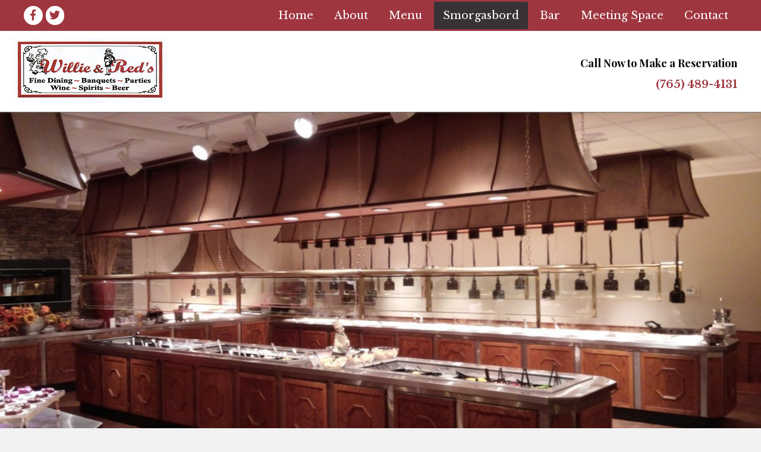

--- FILE ---
content_type: text/html; charset=UTF-8
request_url: https://willieandreds.com/smorgasbord/
body_size: 11929
content:
<!DOCTYPE html>
<html lang="en-US">
<head>
<meta charset="UTF-8" />
<meta name='viewport' content='width=device-width, initial-scale=1.0' />
<meta http-equiv='X-UA-Compatible' content='IE=edge' />
<link rel="profile" href="https://gmpg.org/xfn/11" />
<meta name='robots' content='index, follow, max-image-preview:large, max-snippet:-1, max-video-preview:-1' />
	<style>img:is([sizes="auto" i], [sizes^="auto," i]) { contain-intrinsic-size: 3000px 1500px }</style>
	
	<!-- This site is optimized with the Yoast SEO plugin v26.8 - https://yoast.com/product/yoast-seo-wordpress/ -->
	<title>Willie and Reds| Sandwiches</title>
	<meta name="description" content="Willie and Reds is locally owned restaurant with bar located in Hagerstown, Indiana. Our menu still offers mouthwatering smorgasbords and other delicacies of Welliver&#039;s. Treat your taste buds with the best smorgasbords in the area. Contact us for more information. Call us for immediate bookings." />
	<link rel="canonical" href="https://willieandreds.com/smorgasbord/" />
	<meta property="og:locale" content="en_US" />
	<meta property="og:type" content="article" />
	<meta property="og:title" content="Willie and Reds| Sandwiches" />
	<meta property="og:description" content="Willie and Reds is locally owned restaurant with bar located in Hagerstown, Indiana. Our menu still offers mouthwatering smorgasbords and other delicacies of Welliver&#039;s. Treat your taste buds with the best smorgasbords in the area. Contact us for more information. Call us for immediate bookings." />
	<meta property="og:url" content="https://willieandreds.com/smorgasbord/" />
	<meta property="og:site_name" content="Willie and Reds" />
	<meta property="article:modified_time" content="2026-01-08T21:12:39+00:00" />
	<meta name="twitter:card" content="summary_large_image" />
	<meta name="twitter:label1" content="Est. reading time" />
	<meta name="twitter:data1" content="2 minutes" />
	<script type="application/ld+json" class="yoast-schema-graph">{"@context":"https://schema.org","@graph":[{"@type":"WebPage","@id":"https://willieandreds.com/smorgasbord/","url":"https://willieandreds.com/smorgasbord/","name":"Willie and Reds| Sandwiches","isPartOf":{"@id":"https://willieandreds.com/#website"},"datePublished":"2019-04-22T04:29:01+00:00","dateModified":"2026-01-08T21:12:39+00:00","description":"Willie and Reds is locally owned restaurant with bar located in Hagerstown, Indiana. Our menu still offers mouthwatering smorgasbords and other delicacies of Welliver's. Treat your taste buds with the best smorgasbords in the area. Contact us for more information. Call us for immediate bookings.","breadcrumb":{"@id":"https://willieandreds.com/smorgasbord/#breadcrumb"},"inLanguage":"en-US","potentialAction":[{"@type":"ReadAction","target":["https://willieandreds.com/smorgasbord/"]}]},{"@type":"BreadcrumbList","@id":"https://willieandreds.com/smorgasbord/#breadcrumb","itemListElement":[{"@type":"ListItem","position":1,"name":"Home","item":"https://willieandreds.com/"},{"@type":"ListItem","position":2,"name":"Smorgasbord"}]},{"@type":"WebSite","@id":"https://willieandreds.com/#website","url":"https://willieandreds.com/","name":"Willie and Reds","description":"","potentialAction":[{"@type":"SearchAction","target":{"@type":"EntryPoint","urlTemplate":"https://willieandreds.com/?s={search_term_string}"},"query-input":{"@type":"PropertyValueSpecification","valueRequired":true,"valueName":"search_term_string"}}],"inLanguage":"en-US"}]}</script>
	<!-- / Yoast SEO plugin. -->


<link rel='dns-prefetch' href='//cdnjs.cloudflare.com' />
<link rel='dns-prefetch' href='//fonts.googleapis.com' />
<link href='https://fonts.gstatic.com' crossorigin rel='preconnect' />
<link rel="alternate" type="application/rss+xml" title="Willie and Reds &raquo; Feed" href="https://willieandreds.com/feed/" />
<link rel="alternate" type="application/rss+xml" title="Willie and Reds &raquo; Comments Feed" href="https://willieandreds.com/comments/feed/" />
<script type="text/javascript">
/* <![CDATA[ */
window._wpemojiSettings = {"baseUrl":"https:\/\/s.w.org\/images\/core\/emoji\/16.0.1\/72x72\/","ext":".png","svgUrl":"https:\/\/s.w.org\/images\/core\/emoji\/16.0.1\/svg\/","svgExt":".svg","source":{"concatemoji":"https:\/\/willieandreds.com\/wp-includes\/js\/wp-emoji-release.min.js?ver=6.8.3"}};
/*! This file is auto-generated */
!function(s,n){var o,i,e;function c(e){try{var t={supportTests:e,timestamp:(new Date).valueOf()};sessionStorage.setItem(o,JSON.stringify(t))}catch(e){}}function p(e,t,n){e.clearRect(0,0,e.canvas.width,e.canvas.height),e.fillText(t,0,0);var t=new Uint32Array(e.getImageData(0,0,e.canvas.width,e.canvas.height).data),a=(e.clearRect(0,0,e.canvas.width,e.canvas.height),e.fillText(n,0,0),new Uint32Array(e.getImageData(0,0,e.canvas.width,e.canvas.height).data));return t.every(function(e,t){return e===a[t]})}function u(e,t){e.clearRect(0,0,e.canvas.width,e.canvas.height),e.fillText(t,0,0);for(var n=e.getImageData(16,16,1,1),a=0;a<n.data.length;a++)if(0!==n.data[a])return!1;return!0}function f(e,t,n,a){switch(t){case"flag":return n(e,"\ud83c\udff3\ufe0f\u200d\u26a7\ufe0f","\ud83c\udff3\ufe0f\u200b\u26a7\ufe0f")?!1:!n(e,"\ud83c\udde8\ud83c\uddf6","\ud83c\udde8\u200b\ud83c\uddf6")&&!n(e,"\ud83c\udff4\udb40\udc67\udb40\udc62\udb40\udc65\udb40\udc6e\udb40\udc67\udb40\udc7f","\ud83c\udff4\u200b\udb40\udc67\u200b\udb40\udc62\u200b\udb40\udc65\u200b\udb40\udc6e\u200b\udb40\udc67\u200b\udb40\udc7f");case"emoji":return!a(e,"\ud83e\udedf")}return!1}function g(e,t,n,a){var r="undefined"!=typeof WorkerGlobalScope&&self instanceof WorkerGlobalScope?new OffscreenCanvas(300,150):s.createElement("canvas"),o=r.getContext("2d",{willReadFrequently:!0}),i=(o.textBaseline="top",o.font="600 32px Arial",{});return e.forEach(function(e){i[e]=t(o,e,n,a)}),i}function t(e){var t=s.createElement("script");t.src=e,t.defer=!0,s.head.appendChild(t)}"undefined"!=typeof Promise&&(o="wpEmojiSettingsSupports",i=["flag","emoji"],n.supports={everything:!0,everythingExceptFlag:!0},e=new Promise(function(e){s.addEventListener("DOMContentLoaded",e,{once:!0})}),new Promise(function(t){var n=function(){try{var e=JSON.parse(sessionStorage.getItem(o));if("object"==typeof e&&"number"==typeof e.timestamp&&(new Date).valueOf()<e.timestamp+604800&&"object"==typeof e.supportTests)return e.supportTests}catch(e){}return null}();if(!n){if("undefined"!=typeof Worker&&"undefined"!=typeof OffscreenCanvas&&"undefined"!=typeof URL&&URL.createObjectURL&&"undefined"!=typeof Blob)try{var e="postMessage("+g.toString()+"("+[JSON.stringify(i),f.toString(),p.toString(),u.toString()].join(",")+"));",a=new Blob([e],{type:"text/javascript"}),r=new Worker(URL.createObjectURL(a),{name:"wpTestEmojiSupports"});return void(r.onmessage=function(e){c(n=e.data),r.terminate(),t(n)})}catch(e){}c(n=g(i,f,p,u))}t(n)}).then(function(e){for(var t in e)n.supports[t]=e[t],n.supports.everything=n.supports.everything&&n.supports[t],"flag"!==t&&(n.supports.everythingExceptFlag=n.supports.everythingExceptFlag&&n.supports[t]);n.supports.everythingExceptFlag=n.supports.everythingExceptFlag&&!n.supports.flag,n.DOMReady=!1,n.readyCallback=function(){n.DOMReady=!0}}).then(function(){return e}).then(function(){var e;n.supports.everything||(n.readyCallback(),(e=n.source||{}).concatemoji?t(e.concatemoji):e.wpemoji&&e.twemoji&&(t(e.twemoji),t(e.wpemoji)))}))}((window,document),window._wpemojiSettings);
/* ]]> */
</script>
<style id='wp-emoji-styles-inline-css' type='text/css'>

	img.wp-smiley, img.emoji {
		display: inline !important;
		border: none !important;
		box-shadow: none !important;
		height: 1em !important;
		width: 1em !important;
		margin: 0 0.07em !important;
		vertical-align: -0.1em !important;
		background: none !important;
		padding: 0 !important;
	}
</style>
<link rel='stylesheet' id='wp-block-library-css' href='https://willieandreds.com/wp-includes/css/dist/block-library/style.min.css?ver=6.8.3' type='text/css' media='all' />
<style id='wp-block-library-theme-inline-css' type='text/css'>
.wp-block-audio :where(figcaption){color:#555;font-size:13px;text-align:center}.is-dark-theme .wp-block-audio :where(figcaption){color:#ffffffa6}.wp-block-audio{margin:0 0 1em}.wp-block-code{border:1px solid #ccc;border-radius:4px;font-family:Menlo,Consolas,monaco,monospace;padding:.8em 1em}.wp-block-embed :where(figcaption){color:#555;font-size:13px;text-align:center}.is-dark-theme .wp-block-embed :where(figcaption){color:#ffffffa6}.wp-block-embed{margin:0 0 1em}.blocks-gallery-caption{color:#555;font-size:13px;text-align:center}.is-dark-theme .blocks-gallery-caption{color:#ffffffa6}:root :where(.wp-block-image figcaption){color:#555;font-size:13px;text-align:center}.is-dark-theme :root :where(.wp-block-image figcaption){color:#ffffffa6}.wp-block-image{margin:0 0 1em}.wp-block-pullquote{border-bottom:4px solid;border-top:4px solid;color:currentColor;margin-bottom:1.75em}.wp-block-pullquote cite,.wp-block-pullquote footer,.wp-block-pullquote__citation{color:currentColor;font-size:.8125em;font-style:normal;text-transform:uppercase}.wp-block-quote{border-left:.25em solid;margin:0 0 1.75em;padding-left:1em}.wp-block-quote cite,.wp-block-quote footer{color:currentColor;font-size:.8125em;font-style:normal;position:relative}.wp-block-quote:where(.has-text-align-right){border-left:none;border-right:.25em solid;padding-left:0;padding-right:1em}.wp-block-quote:where(.has-text-align-center){border:none;padding-left:0}.wp-block-quote.is-large,.wp-block-quote.is-style-large,.wp-block-quote:where(.is-style-plain){border:none}.wp-block-search .wp-block-search__label{font-weight:700}.wp-block-search__button{border:1px solid #ccc;padding:.375em .625em}:where(.wp-block-group.has-background){padding:1.25em 2.375em}.wp-block-separator.has-css-opacity{opacity:.4}.wp-block-separator{border:none;border-bottom:2px solid;margin-left:auto;margin-right:auto}.wp-block-separator.has-alpha-channel-opacity{opacity:1}.wp-block-separator:not(.is-style-wide):not(.is-style-dots){width:100px}.wp-block-separator.has-background:not(.is-style-dots){border-bottom:none;height:1px}.wp-block-separator.has-background:not(.is-style-wide):not(.is-style-dots){height:2px}.wp-block-table{margin:0 0 1em}.wp-block-table td,.wp-block-table th{word-break:normal}.wp-block-table :where(figcaption){color:#555;font-size:13px;text-align:center}.is-dark-theme .wp-block-table :where(figcaption){color:#ffffffa6}.wp-block-video :where(figcaption){color:#555;font-size:13px;text-align:center}.is-dark-theme .wp-block-video :where(figcaption){color:#ffffffa6}.wp-block-video{margin:0 0 1em}:root :where(.wp-block-template-part.has-background){margin-bottom:0;margin-top:0;padding:1.25em 2.375em}
</style>
<style id='classic-theme-styles-inline-css' type='text/css'>
/*! This file is auto-generated */
.wp-block-button__link{color:#fff;background-color:#32373c;border-radius:9999px;box-shadow:none;text-decoration:none;padding:calc(.667em + 2px) calc(1.333em + 2px);font-size:1.125em}.wp-block-file__button{background:#32373c;color:#fff;text-decoration:none}
</style>
<style id='global-styles-inline-css' type='text/css'>
:root{--wp--preset--aspect-ratio--square: 1;--wp--preset--aspect-ratio--4-3: 4/3;--wp--preset--aspect-ratio--3-4: 3/4;--wp--preset--aspect-ratio--3-2: 3/2;--wp--preset--aspect-ratio--2-3: 2/3;--wp--preset--aspect-ratio--16-9: 16/9;--wp--preset--aspect-ratio--9-16: 9/16;--wp--preset--color--black: #000000;--wp--preset--color--cyan-bluish-gray: #abb8c3;--wp--preset--color--white: #ffffff;--wp--preset--color--pale-pink: #f78da7;--wp--preset--color--vivid-red: #cf2e2e;--wp--preset--color--luminous-vivid-orange: #ff6900;--wp--preset--color--luminous-vivid-amber: #fcb900;--wp--preset--color--light-green-cyan: #7bdcb5;--wp--preset--color--vivid-green-cyan: #00d084;--wp--preset--color--pale-cyan-blue: #8ed1fc;--wp--preset--color--vivid-cyan-blue: #0693e3;--wp--preset--color--vivid-purple: #9b51e0;--wp--preset--gradient--vivid-cyan-blue-to-vivid-purple: linear-gradient(135deg,rgba(6,147,227,1) 0%,rgb(155,81,224) 100%);--wp--preset--gradient--light-green-cyan-to-vivid-green-cyan: linear-gradient(135deg,rgb(122,220,180) 0%,rgb(0,208,130) 100%);--wp--preset--gradient--luminous-vivid-amber-to-luminous-vivid-orange: linear-gradient(135deg,rgba(252,185,0,1) 0%,rgba(255,105,0,1) 100%);--wp--preset--gradient--luminous-vivid-orange-to-vivid-red: linear-gradient(135deg,rgba(255,105,0,1) 0%,rgb(207,46,46) 100%);--wp--preset--gradient--very-light-gray-to-cyan-bluish-gray: linear-gradient(135deg,rgb(238,238,238) 0%,rgb(169,184,195) 100%);--wp--preset--gradient--cool-to-warm-spectrum: linear-gradient(135deg,rgb(74,234,220) 0%,rgb(151,120,209) 20%,rgb(207,42,186) 40%,rgb(238,44,130) 60%,rgb(251,105,98) 80%,rgb(254,248,76) 100%);--wp--preset--gradient--blush-light-purple: linear-gradient(135deg,rgb(255,206,236) 0%,rgb(152,150,240) 100%);--wp--preset--gradient--blush-bordeaux: linear-gradient(135deg,rgb(254,205,165) 0%,rgb(254,45,45) 50%,rgb(107,0,62) 100%);--wp--preset--gradient--luminous-dusk: linear-gradient(135deg,rgb(255,203,112) 0%,rgb(199,81,192) 50%,rgb(65,88,208) 100%);--wp--preset--gradient--pale-ocean: linear-gradient(135deg,rgb(255,245,203) 0%,rgb(182,227,212) 50%,rgb(51,167,181) 100%);--wp--preset--gradient--electric-grass: linear-gradient(135deg,rgb(202,248,128) 0%,rgb(113,206,126) 100%);--wp--preset--gradient--midnight: linear-gradient(135deg,rgb(2,3,129) 0%,rgb(40,116,252) 100%);--wp--preset--font-size--small: 13px;--wp--preset--font-size--medium: 20px;--wp--preset--font-size--large: 36px;--wp--preset--font-size--x-large: 42px;--wp--preset--spacing--20: 0.44rem;--wp--preset--spacing--30: 0.67rem;--wp--preset--spacing--40: 1rem;--wp--preset--spacing--50: 1.5rem;--wp--preset--spacing--60: 2.25rem;--wp--preset--spacing--70: 3.38rem;--wp--preset--spacing--80: 5.06rem;--wp--preset--shadow--natural: 6px 6px 9px rgba(0, 0, 0, 0.2);--wp--preset--shadow--deep: 12px 12px 50px rgba(0, 0, 0, 0.4);--wp--preset--shadow--sharp: 6px 6px 0px rgba(0, 0, 0, 0.2);--wp--preset--shadow--outlined: 6px 6px 0px -3px rgba(255, 255, 255, 1), 6px 6px rgba(0, 0, 0, 1);--wp--preset--shadow--crisp: 6px 6px 0px rgba(0, 0, 0, 1);}:where(.is-layout-flex){gap: 0.5em;}:where(.is-layout-grid){gap: 0.5em;}body .is-layout-flex{display: flex;}.is-layout-flex{flex-wrap: wrap;align-items: center;}.is-layout-flex > :is(*, div){margin: 0;}body .is-layout-grid{display: grid;}.is-layout-grid > :is(*, div){margin: 0;}:where(.wp-block-columns.is-layout-flex){gap: 2em;}:where(.wp-block-columns.is-layout-grid){gap: 2em;}:where(.wp-block-post-template.is-layout-flex){gap: 1.25em;}:where(.wp-block-post-template.is-layout-grid){gap: 1.25em;}.has-black-color{color: var(--wp--preset--color--black) !important;}.has-cyan-bluish-gray-color{color: var(--wp--preset--color--cyan-bluish-gray) !important;}.has-white-color{color: var(--wp--preset--color--white) !important;}.has-pale-pink-color{color: var(--wp--preset--color--pale-pink) !important;}.has-vivid-red-color{color: var(--wp--preset--color--vivid-red) !important;}.has-luminous-vivid-orange-color{color: var(--wp--preset--color--luminous-vivid-orange) !important;}.has-luminous-vivid-amber-color{color: var(--wp--preset--color--luminous-vivid-amber) !important;}.has-light-green-cyan-color{color: var(--wp--preset--color--light-green-cyan) !important;}.has-vivid-green-cyan-color{color: var(--wp--preset--color--vivid-green-cyan) !important;}.has-pale-cyan-blue-color{color: var(--wp--preset--color--pale-cyan-blue) !important;}.has-vivid-cyan-blue-color{color: var(--wp--preset--color--vivid-cyan-blue) !important;}.has-vivid-purple-color{color: var(--wp--preset--color--vivid-purple) !important;}.has-black-background-color{background-color: var(--wp--preset--color--black) !important;}.has-cyan-bluish-gray-background-color{background-color: var(--wp--preset--color--cyan-bluish-gray) !important;}.has-white-background-color{background-color: var(--wp--preset--color--white) !important;}.has-pale-pink-background-color{background-color: var(--wp--preset--color--pale-pink) !important;}.has-vivid-red-background-color{background-color: var(--wp--preset--color--vivid-red) !important;}.has-luminous-vivid-orange-background-color{background-color: var(--wp--preset--color--luminous-vivid-orange) !important;}.has-luminous-vivid-amber-background-color{background-color: var(--wp--preset--color--luminous-vivid-amber) !important;}.has-light-green-cyan-background-color{background-color: var(--wp--preset--color--light-green-cyan) !important;}.has-vivid-green-cyan-background-color{background-color: var(--wp--preset--color--vivid-green-cyan) !important;}.has-pale-cyan-blue-background-color{background-color: var(--wp--preset--color--pale-cyan-blue) !important;}.has-vivid-cyan-blue-background-color{background-color: var(--wp--preset--color--vivid-cyan-blue) !important;}.has-vivid-purple-background-color{background-color: var(--wp--preset--color--vivid-purple) !important;}.has-black-border-color{border-color: var(--wp--preset--color--black) !important;}.has-cyan-bluish-gray-border-color{border-color: var(--wp--preset--color--cyan-bluish-gray) !important;}.has-white-border-color{border-color: var(--wp--preset--color--white) !important;}.has-pale-pink-border-color{border-color: var(--wp--preset--color--pale-pink) !important;}.has-vivid-red-border-color{border-color: var(--wp--preset--color--vivid-red) !important;}.has-luminous-vivid-orange-border-color{border-color: var(--wp--preset--color--luminous-vivid-orange) !important;}.has-luminous-vivid-amber-border-color{border-color: var(--wp--preset--color--luminous-vivid-amber) !important;}.has-light-green-cyan-border-color{border-color: var(--wp--preset--color--light-green-cyan) !important;}.has-vivid-green-cyan-border-color{border-color: var(--wp--preset--color--vivid-green-cyan) !important;}.has-pale-cyan-blue-border-color{border-color: var(--wp--preset--color--pale-cyan-blue) !important;}.has-vivid-cyan-blue-border-color{border-color: var(--wp--preset--color--vivid-cyan-blue) !important;}.has-vivid-purple-border-color{border-color: var(--wp--preset--color--vivid-purple) !important;}.has-vivid-cyan-blue-to-vivid-purple-gradient-background{background: var(--wp--preset--gradient--vivid-cyan-blue-to-vivid-purple) !important;}.has-light-green-cyan-to-vivid-green-cyan-gradient-background{background: var(--wp--preset--gradient--light-green-cyan-to-vivid-green-cyan) !important;}.has-luminous-vivid-amber-to-luminous-vivid-orange-gradient-background{background: var(--wp--preset--gradient--luminous-vivid-amber-to-luminous-vivid-orange) !important;}.has-luminous-vivid-orange-to-vivid-red-gradient-background{background: var(--wp--preset--gradient--luminous-vivid-orange-to-vivid-red) !important;}.has-very-light-gray-to-cyan-bluish-gray-gradient-background{background: var(--wp--preset--gradient--very-light-gray-to-cyan-bluish-gray) !important;}.has-cool-to-warm-spectrum-gradient-background{background: var(--wp--preset--gradient--cool-to-warm-spectrum) !important;}.has-blush-light-purple-gradient-background{background: var(--wp--preset--gradient--blush-light-purple) !important;}.has-blush-bordeaux-gradient-background{background: var(--wp--preset--gradient--blush-bordeaux) !important;}.has-luminous-dusk-gradient-background{background: var(--wp--preset--gradient--luminous-dusk) !important;}.has-pale-ocean-gradient-background{background: var(--wp--preset--gradient--pale-ocean) !important;}.has-electric-grass-gradient-background{background: var(--wp--preset--gradient--electric-grass) !important;}.has-midnight-gradient-background{background: var(--wp--preset--gradient--midnight) !important;}.has-small-font-size{font-size: var(--wp--preset--font-size--small) !important;}.has-medium-font-size{font-size: var(--wp--preset--font-size--medium) !important;}.has-large-font-size{font-size: var(--wp--preset--font-size--large) !important;}.has-x-large-font-size{font-size: var(--wp--preset--font-size--x-large) !important;}
:where(.wp-block-post-template.is-layout-flex){gap: 1.25em;}:where(.wp-block-post-template.is-layout-grid){gap: 1.25em;}
:where(.wp-block-columns.is-layout-flex){gap: 2em;}:where(.wp-block-columns.is-layout-grid){gap: 2em;}
:root :where(.wp-block-pullquote){font-size: 1.5em;line-height: 1.6;}
</style>
<link rel='stylesheet' id='fl-builder-layout-41-css' href='https://willieandreds.com/wp-content/uploads/bb-plugin/cache/41-layout.css?ver=87b8e20334245c1df576940376f627c1' type='text/css' media='all' />
<link rel='stylesheet' id='font-awesome-5-css' href='https://willieandreds.com/wp-content/plugins/bb-plugin/fonts/fontawesome/css/all.min.css?ver=2.2.2.1' type='text/css' media='all' />
<link rel='stylesheet' id='font-awesome-css' href='https://willieandreds.com/wp-content/plugins/bb-plugin/fonts/fontawesome/css/v4-shims.min.css?ver=2.2.2.1' type='text/css' media='all' />
<link rel='stylesheet' id='foundation-icons-css' href='https://cdnjs.cloudflare.com/ajax/libs/foundicons/3.0.0/foundation-icons.css?ver=2.2.2.1' type='text/css' media='all' />
<link rel='stylesheet' id='fl-builder-layout-bundle-5f849102bc0fc6de0be0c7a826386dc2-css' href='https://willieandreds.com/wp-content/uploads/bb-plugin/cache/5f849102bc0fc6de0be0c7a826386dc2-layout-bundle.css?ver=2.2.2.1-1.2.2.1' type='text/css' media='all' />
<link rel='stylesheet' id='jquery-magnificpopup-css' href='https://willieandreds.com/wp-content/plugins/bb-plugin/css/jquery.magnificpopup.min.css?ver=2.2.2.1' type='text/css' media='all' />
<link rel='stylesheet' id='base-css' href='https://willieandreds.com/wp-content/themes/bb-theme/css/base.min.css?ver=1.7.2' type='text/css' media='all' />
<link rel='stylesheet' id='fl-automator-skin-css' href='https://willieandreds.com/wp-content/uploads/bb-theme/skin-5cbdc225d621a.css?ver=1.7.2' type='text/css' media='all' />
<link rel='stylesheet' id='animate-css' href='https://willieandreds.com/wp-content/plugins/bbpowerpack/assets/css/animate.min.css?ver=3.5.1' type='text/css' media='all' />
<link rel='stylesheet' id='fl-builder-google-fonts-bbcf195b4dffd90504abc32e108be188-css' href='https://fonts.googleapis.com/css?family=Libre+Baskerville%3A300%2C400%2C700%7CPlayfair+Display%3A700&#038;ver=6.8.3' type='text/css' media='all' />
<script type="text/javascript" id="jquery-core-js-extra">
/* <![CDATA[ */
var uabb = {"ajax_url":"https:\/\/willieandreds.com\/wp-admin\/admin-ajax.php"};
/* ]]> */
</script>
<script type="text/javascript" src="https://willieandreds.com/wp-includes/js/jquery/jquery.min.js?ver=3.7.1" id="jquery-core-js"></script>
<script type="text/javascript" src="https://willieandreds.com/wp-includes/js/jquery/jquery-migrate.min.js?ver=3.4.1" id="jquery-migrate-js"></script>
<script type="text/javascript" src="https://willieandreds.com/wp-includes/js/imagesloaded.min.js?ver=6.8.3" id="imagesloaded-js"></script>
<link rel="https://api.w.org/" href="https://willieandreds.com/wp-json/" /><link rel="alternate" title="JSON" type="application/json" href="https://willieandreds.com/wp-json/wp/v2/pages/41" /><link rel="EditURI" type="application/rsd+xml" title="RSD" href="https://willieandreds.com/xmlrpc.php?rsd" />
<link rel='shortlink' href='https://willieandreds.com/?p=41' />
<link rel="alternate" title="oEmbed (JSON)" type="application/json+oembed" href="https://willieandreds.com/wp-json/oembed/1.0/embed?url=https%3A%2F%2Fwillieandreds.com%2Fsmorgasbord%2F" />
<link rel="alternate" title="oEmbed (XML)" type="text/xml+oembed" href="https://willieandreds.com/wp-json/oembed/1.0/embed?url=https%3A%2F%2Fwillieandreds.com%2Fsmorgasbord%2F&#038;format=xml" />
		<style>
		form[class*="fl-builder-pp-"] .fl-lightbox-header h1:before {
			content: "PowerPack ";
			position: relative;
			display: inline-block;
			margin-right: 5px;
		}
		</style>
		<style type="text/css">.recentcomments a{display:inline !important;padding:0 !important;margin:0 !important;}</style><link rel="icon" href="https://willieandreds.com/wp-content/uploads/2019/04/fav.png" sizes="32x32" />
<link rel="icon" href="https://willieandreds.com/wp-content/uploads/2019/04/fav.png" sizes="192x192" />
<link rel="apple-touch-icon" href="https://willieandreds.com/wp-content/uploads/2019/04/fav.png" />
<meta name="msapplication-TileImage" content="https://willieandreds.com/wp-content/uploads/2019/04/fav.png" />
		<style type="text/css" id="wp-custom-css">
			footer .fl-menu li a {
    display: table!important;
}
/*------------------------------------
            SITEWIDE
--------------------------------------*/
:-ms-input-placeholder {color:#000!important}
.gform_confirmation_message {
    color: #000!important;
}

/*------------------------------------
            (max-width: 768px)
--------------------------------------*/

/*------------------------------------
            HEADER
--------------------------------------*/



/*------------------------------------
            NAVIGATION
--------------------------------------*/

/*------------------------------------
            TEXT STYLES
--------------------------------------*/

.pp-flipbox-image {
    margin-bottom: 0;
    text-align: center;
}

/*------------------------------------
            FLIP BOX  STYLES
--------------------------------------*/
.uabb-flip-box-wrap .uabb-front,.uabb-flip-box-wrap .uabb-back {
    display: block;
    width: 200px!important;
    margin: 0px auto;
}
.uabb-front {
    background: url(https://willieandreds.com/wp-content/uploads/2019/04/pod-bg.jpg);
}
.uabb-back {
    background: url(https://willieandreds.com/wp-content/uploads/2019/04/pod-bg-h.jpg);
}

/*------------------------------------
            NEW
--------------------------------------*/
.gform_confirmation_message p {color:#000000;
margin-bottom:0;
}


/*------------------------------------
            FOOTER
--------------------------------------*/
	#godady-logo {
    text-align: right;
}
/*------------------------------------
            MISC. STYLES
--------------------------------------*/

/*------------------------------------
            (max-width: 1024px)
--------------------------------------*/
@media (min-width:769px) and (max-width:1024px){
	.fl-node-5c7d2a8f3954a .pp-advanced-menu .menu > li > a{
		padding:5px !important;
	}
	.fl-node-5c7d2a8f3954a .pp-advanced-menu .menu a{
		font-size:13px;
	}
}

@media screen and (max-width: 1024px) {
	
}

@media screen and (max-width:1024px) and (min-width: 769px) 
{
.pp-advanced-menu .menu a {
font-size:  12px!important;
	}
}
@media (max-width: 992px){
.fl-node-5c7d2a8f3954a .pp-advanced-menu .menu {
    margin-top: 5px;
}
	}
/*------------------------------------
            (max-width: 768px)
--------------------------------------*/

@media screen and (max-width: 768px) 
{
	.fl-col-small {max-width: 100%;}
	button, input[type=button], input[type=submit]{font-size:18px}
	.fl-menu-horizontal{text-align:center}
	.fl-builder-content[data-overlay="1"]:not(.fl-theme-builder-header-sticky) {
    position: relative;
    width: 100%;
    z-index: 100;
}
	.fl-builder-content[data-overlay="1"]:not(.fl-theme-builder-header-sticky) {
    position: relative;
    width: 100%;
    z-index: 100;
}
	.fl-node-5cbd4526608cc .pp-advanced-menu .menu {
    margin-top: 10px;
}
	#godady-logo {
    text-align: center;
}
	.uabb-flip-box-wrap .uabb-back{
		position:absolute;
		left:0px;
		right:0px;
	}
}

/*------------------------------------
            (max-width: 480px)
--------------------------------------*/

@media only screen and (max-width:480px) 
{
	.gform_wrapper input:not([type=radio]):not([type=checkbox]):not([type=image]):not([type=file]){line-height:1.4!important}
}		</style>
		</head>
<body class="wp-singular page-template-default page page-id-41 wp-theme-bb-theme fl-builder fl-theme-builder-header fl-theme-builder-footer fl-framework-base fl-preset-default fl-full-width fl-scroll-to-top fl-search-active" itemscope="itemscope" itemtype="https://schema.org/WebPage">
<div class="fl-page">
	<header class="fl-builder-content fl-builder-content-44 fl-builder-global-templates-locked" data-post-id="44" itemscope="itemscope" itemtype="http://schema.org/WPHeader" data-type="header" data-sticky="1" data-shrink="0" data-overlay="0" data-overlay-bg="transparent"><div id="head6topbar" class="fl-row fl-row-full-width fl-row-bg-color fl-node-5cbd4429b180e" data-node="5cbd4429b180e">
	<div class="fl-row-content-wrap">
		<div class="uabb-row-separator uabb-top-row-separator" >
</div>
				<div class="fl-row-content fl-row-full-width fl-node-content">
		
<div class="fl-col-group fl-node-5cbd4429b180f fl-col-group-equal-height fl-col-group-align-center fl-col-group-custom-width" data-node="5cbd4429b180f">
			<div class="fl-col fl-node-5cbd4429b1815 fl-col-small" data-node="5cbd4429b1815">
	<div class="fl-col-content fl-node-content">
	<div class="fl-module fl-module-icon-group fl-node-5cbd4429b1811 fl-visible-desktop" data-node="5cbd4429b1811">
	<div class="fl-module-content fl-node-content">
		<div class="fl-icon-group fl-icon-group-left">

	<span class="fl-icon">
								<a href="https://www.facebook.com/Willie-Reds-155202124496666/" target="_blank" aria-label="link to https://www.facebook.com/Willie-Reds-155202124496666/" rel="noopener" >
							<i class="fa fa-facebook" aria-hidden="true"></i>
				</a>
			</span>

	

	<span class="fl-icon">
								<a href="https://twitter.com/willieandreds" target="_blank" aria-label="link to https://twitter.com/willieandreds" rel="noopener" >
							<i class="fa fa-twitter" aria-hidden="true"></i>
				</a>
			</span>

	
</div>
	</div>
</div>
<div class="fl-module fl-module-icon-group fl-node-5cbd4b6f27f4c fl-visible-mobile" data-node="5cbd4b6f27f4c">
	<div class="fl-module-content fl-node-content">
		<div class="fl-icon-group fl-icon-group-center">

	<span class="fl-icon">
								<a href="https://www.facebook.com/Willie-Reds-155202124496666/" target="_blank" aria-label="link to https://www.facebook.com/Willie-Reds-155202124496666/" rel="noopener" >
							<i class="fa fa-facebook" aria-hidden="true"></i>
				</a>
			</span>

	

	<span class="fl-icon">
								<a href="https://twitter.com/willieandreds" target="_blank" aria-label="link to https://twitter.com/willieandreds" rel="noopener" >
							<i class="fa fa-twitter" aria-hidden="true"></i>
				</a>
			</span>

	
</div>
	</div>
</div>
	</div>
</div>
			<div class="fl-col fl-node-5cbd4429b1810" data-node="5cbd4429b1810">
	<div class="fl-col-content fl-node-content">
	<div class="fl-module fl-module-pp-advanced-menu fl-node-5cbd4526608cc" data-node="5cbd4526608cc">
	<div class="fl-module-content fl-node-content">
		<div class="pp-advanced-menu pp-advanced-menu-accordion-collapse pp-menu-default">
   	<div class="pp-advanced-menu-mobile-toggle hamburger-label"><div class="pp-hamburger"><div class="pp-hamburger-box"><div class="pp-hamburger-inner"></div></div></div><span class="pp-advanced-menu-mobile-toggle-label">Menu</span></div>   <div class="pp-clear"></div>

		
	   	<ul id="menu-menu" class="menu pp-advanced-menu-horizontal pp-toggle-arrows"><li id="menu-item-40" class="menu-item menu-item-type-post_type menu-item-object-page menu-item-home"><a href="https://willieandreds.com/"><span class="menu-item-text">Home</span></a></li>
<li id="menu-item-39" class="menu-item menu-item-type-post_type menu-item-object-page"><a href="https://willieandreds.com/about/"><span class="menu-item-text">About</span></a></li>
<li id="menu-item-38" class="menu-item menu-item-type-post_type menu-item-object-page"><a href="https://willieandreds.com/menu/"><span class="menu-item-text">Menu</span></a></li>
<li id="menu-item-43" class="menu-item menu-item-type-post_type menu-item-object-page current-menu-item page_item page-item-41 current_page_item"><a href="https://willieandreds.com/smorgasbord/"><span class="menu-item-text">Smorgasbord</span></a></li>
<li id="menu-item-37" class="menu-item menu-item-type-post_type menu-item-object-page"><a href="https://willieandreds.com/bar/"><span class="menu-item-text">Bar</span></a></li>
<li id="menu-item-35" class="menu-item menu-item-type-post_type menu-item-object-page"><a href="https://willieandreds.com/meeting-space/"><span class="menu-item-text">Meeting Space</span></a></li>
<li id="menu-item-34" class="menu-item menu-item-type-post_type menu-item-object-page"><a href="https://willieandreds.com/contact/"><span class="menu-item-text">Contact</span></a></li>
</ul>
		</div>
	</div>
</div>
	</div>
</div>
	</div>
		</div>
	</div>
</div>
<div id="head6header" class="fl-row fl-row-full-width fl-row-bg-color fl-node-5cbd4429b1805" data-node="5cbd4429b1805">
	<div class="fl-row-content-wrap">
		<div class="uabb-row-separator uabb-top-row-separator" >
</div>
				<div class="fl-row-content fl-row-full-width fl-node-content">
		
<div class="fl-col-group fl-node-5cbd4429b180a fl-col-group-equal-height fl-col-group-align-center fl-col-group-custom-width" data-node="5cbd4429b180a">
			<div class="fl-col fl-node-5cbd4429b180c fl-col-small" data-node="5cbd4429b180c">
	<div class="fl-col-content fl-node-content">
	<div id="head6logo" class="fl-module fl-module-photo fl-node-5cbd4429b1812" data-node="5cbd4429b1812">
	<div class="fl-module-content fl-node-content">
		<div class="fl-photo fl-photo-align-left" itemscope itemtype="https://schema.org/ImageObject">
	<div class="fl-photo-content fl-photo-img-jpg">
				<a href="https://willieandreds.com" target="_self" itemprop="url">
				<img loading="lazy" decoding="async" class="fl-photo-img wp-image-50 size-full" src="https://willieandreds.com/wp-content/uploads/2019/04/logo.jpg" alt="Willie and Reds" itemprop="image" height="111" width="262" title="Willie and Reds"  />
				</a>
					</div>
	</div>
	</div>
</div>
	</div>
</div>
			<div class="fl-col fl-node-5cbd4429b180d" data-node="5cbd4429b180d">
	<div class="fl-col-content fl-node-content">
	<div class="fl-module fl-module-pp-heading fl-node-5cbd488843b40" data-node="5cbd488843b40">
	<div class="fl-module-content fl-node-content">
		<div class="pp-heading-content">
		<div class="pp-heading  pp-right">

		<h4 class="heading-title">

			
			<span class="title-text pp-primary-title">Call Now to Make a Reservation</span>
			
			
		</h4>

	</div>
		<div class="pp-sub-heading">
		<p><a href="tel:7654894131"><strong>(765) 489-4131</strong></a></p>	</div>

	</div>
	</div>
</div>
	</div>
</div>
	</div>
		</div>
	</div>
</div>
</header><div class="uabb-js-breakpoint" style="display: none;"></div>	<div class="fl-page-content" itemprop="mainContentOfPage">

		
<div class="fl-content-full container">
	<div class="row">
		<div class="fl-content col-md-12">
			<article class="fl-post post-41 page type-page status-publish hentry" id="fl-post-41" itemscope="itemscope" itemtype="https://schema.org/CreativeWork">

			<div class="fl-post-content clearfix" itemprop="text">
		<div class="fl-builder-content fl-builder-content-41 fl-builder-content-primary fl-builder-global-templates-locked" data-post-id="41"><div class="fl-row fl-row-full-width fl-row-bg-photo fl-node-5cbda05e05a37" data-node="5cbda05e05a37">
	<div class="fl-row-content-wrap">
		<div class="uabb-row-separator uabb-top-row-separator" >
</div>
				<div class="fl-row-content fl-row-fixed-width fl-node-content">
		
<div class="fl-col-group fl-node-5cbda05e05a2e" data-node="5cbda05e05a2e">
			<div class="fl-col fl-node-5cbda05e05a33" data-node="5cbda05e05a33">
	<div class="fl-col-content fl-node-content">
	<div class="fl-module fl-module-spacer-gap fl-node-5cbda05e05a35" data-node="5cbda05e05a35">
	<div class="fl-module-content fl-node-content">
		<div class="uabb-module-content uabb-spacer-gap-preview uabb-spacer-gap">
</div>
	</div>
</div>
	</div>
</div>
	</div>
		</div>
	</div>
</div>
<div class="fl-row fl-row-full-width fl-row-bg-none fl-node-5cbda0621d574" data-node="5cbda0621d574">
	<div class="fl-row-content-wrap">
		<div class="uabb-row-separator uabb-top-row-separator" >
</div>
				<div class="fl-row-content fl-row-fixed-width fl-node-content">
		
<div class="fl-col-group fl-node-5cbda06224271" data-node="5cbda06224271">
			<div class="fl-col fl-node-5cbda062246a3" data-node="5cbda062246a3">
	<div class="fl-col-content fl-node-content">
	<div class="fl-module fl-module-pp-heading fl-node-5cbda0621cacd" data-node="5cbda0621cacd">
	<div class="fl-module-content fl-node-content">
		<div class="pp-heading-content">
		<div class="pp-heading  pp-center">

		<h1 class="heading-title">

			
			<span class="title-text pp-primary-title">The Famous Smorgasbord</span>
			
			
		</h1>

	</div>
			<div class="pp-heading-separator line_only pp-center">

						
							<span class="pp-separator-line"></span>
			
			
		</div>
		<div class="pp-sub-heading">
		<p>The Smorgasbord is open on Fridays Nights, Saturday Nights, and Sunday Lunch and Dinner.</p><p>Non-Alcoholic Beverages are included in the price.</p>	</div>

	</div>
	</div>
</div>
	</div>
</div>
	</div>
		</div>
	</div>
</div>
<div class="fl-row fl-row-full-width fl-row-bg-none fl-node-5cbda1ea3a41a" data-node="5cbda1ea3a41a">
	<div class="fl-row-content-wrap">
		<div class="uabb-row-separator uabb-top-row-separator" >
</div>
				<div class="fl-row-content fl-row-fixed-width fl-node-content">
		
<div class="fl-col-group fl-node-5cbda1ea44816" data-node="5cbda1ea44816">
			<div class="fl-col fl-node-5cbda1ea44ab7" data-node="5cbda1ea44ab7">
	<div class="fl-col-content fl-node-content">
	<div class="fl-module fl-module-rich-text fl-node-5cbda23737e5a" data-node="5cbda23737e5a">
	<div class="fl-module-content fl-node-content">
		<div class="fl-rich-text">
	<p style="text-align: center;"><b>DUE TO THE CORONAVIRUS, WILLIE AND RED'S WILL OFFER:</b></p>
<p style="text-align: center;"><strong>CALL AHEAD CURBSIDE SERVICE, CARRY OUT SERVICE and DINE-IN</strong></p>
<p style="text-align: center;"><strong>WE WILL HAVE LIMITED DELIVERY SERVICE THURSDAY THROUGH SUNDAY</strong></p>
<p style="text-align: center;"><strong>Pre-Orders Appreciated @ 765-489-4131</strong></p>
<hr style="background: #ddd; height: 1px; border: none;" />
<p style="text-align: center;"><strong>Dine-In Reservation Recommended @ 765-489-4131</strong></p>
<p style="text-align: center;"><strong>THANK YOU for YOUR BUSINESS, WE APPRECIATE IT!!!</strong></p>
<p style="text-align: center;"><strong>Wednesday - enjoy our lunch size specials from 11:00 am - 2:00 pm</p>
<p style="text-align: center;"><strong>Lunch Buffet will be "ALL YOU CAN EAT" </strong></p>
<p style="text-align: center;"><strong>Our menu items will be:</strong></p>
<p style="text-align: center;"><strong>Ham or Turkey wrap with fries </strong></p>
<p style="text-align: center;"><strong>1/3 lb. Hamburger, 1/3 lb. Cheeseburger, Pulled Pork, Tenderloin, Grilled, Breaded or Spicy Chicken Sandwich with fries </strong></p>
<p style="text-align: center;"><strong>Taco Salad, Chef Salad or 3 Salad Choice (potato, slaw, pasta or tossed) </strong></p>
<p style="text-align: center;"><strong>Soup and Salad</strong></p>
<p style="text-align: center;"><strong>Chicken Livers (mashed &amp; gravy, green beans &amp; roll) </strong></p>
<p style="text-align: center;"><strong>White Meat Fried Chicken (breast &amp; wing, mashed &amp; gravy, green beans, &amp; roll) </strong></p>
<p style="text-align: center;"><strong>Dark Meat Fried Chicken (thigh &amp; leg, mashed &amp; gravy, green beans, &amp; roll) </strong></p>
<p style="text-align: center;"><strong>THURSDAY NIGHT MENU SPECIALS: 5:00 pm - 9:00 pm, </strong><strong></p>
<p style="text-align: center;"><strong>FRIDAY AND SATURDAY SMORGASBORD HOURS: 4:00 pm-8:30 pm. Smorgasbord Buffet will be "ALL YOU CAN EAT"</strong></p>
<p style="text-align: center;"><strong>FRIDAY AND SATURDAY MENU HOURS: 4:00 PM - 9:00 PM. Enjoy our full menu selections plus selected Smorgasbord items will be available.</strong></p>
<p style="text-align: center;"><strong>SUNDAY Dine-In Reservation Recommended @ 765-489-4131</strong></p>
<p style="text-align: center;"><strong>SUNDAY SMORGASBORD HOURS: 11:00 am- 8:00 pm</strong></p>
<p style="text-align: center;"><strong>SUNDAY MENU/BAR HOURS: 3:00 PM - 8:00 PM. Enjoy our full menu selections plus selected Smorgasbord items will be available. Sunday Night Menu Specials</strong></p>
<p style="text-align: center;"><strong>HELP WANTED – NOW ACCEPTING APPLICATIONS @ WILLIE &amp; RED’S</strong></p>
<p>&nbsp;</p>
</div>
	</div>
</div>
	</div>
</div>
	</div>
		</div>
	</div>
</div>
</div><div class="uabb-js-breakpoint" style="display: none;"></div>	</div><!-- .fl-post-content -->
	
</article>

<!-- .fl-post -->
		</div>
	</div>
</div>


	</div><!-- .fl-page-content -->
	<footer class="fl-builder-content fl-builder-content-46 fl-builder-global-templates-locked" data-post-id="46" itemscope="itemscope" itemtype="http://schema.org/WPFooter" data-type="footer"><div id="footer3topbar" class="fl-row fl-row-full-width fl-row-bg-photo fl-node-5cbd4d63bda69 fl-row-bg-overlay" data-node="5cbd4d63bda69">
	<div class="fl-row-content-wrap">
		<div class="uabb-row-separator uabb-top-row-separator" >
</div>
				<div class="fl-row-content fl-row-fixed-width fl-node-content">
		
<div class="fl-col-group fl-node-5cbd4d63bda6b" data-node="5cbd4d63bda6b">
			<div class="fl-col fl-node-5cbd4d63bda6e fl-col-has-cols" data-node="5cbd4d63bda6e">
	<div class="fl-col-content fl-node-content">
	
<div class="fl-col-group fl-node-5cbd4d63bda73 fl-col-group-nested fl-col-group-equal-height fl-col-group-align-bottom" data-node="5cbd4d63bda73">
			<div class="fl-col fl-node-5cbd4d63bda75" data-node="5cbd4d63bda75">
	<div class="fl-col-content fl-node-content">
	<div class="fl-module fl-module-pp-heading fl-node-5cbd4d63bda72" data-node="5cbd4d63bda72">
	<div class="fl-module-content fl-node-content">
		<div class="pp-heading-content">
		<div class="pp-heading  pp-left">

		<h2 class="heading-title">

			
			<span class="title-text pp-primary-title">Keep Up!</span>
			
			
		</h2>

	</div>
		<div class="pp-sub-heading">
		<p>Stay up-to-date with our upcoming events! Follow us online or subscribe to our mailing list for more info!</p>	</div>

	</div>
	</div>
</div>
	</div>
</div>
	</div>
<div id="footer3subscribe" class="fl-module fl-module-subscribe-form fl-node-5cbd4d63bda54" data-node="5cbd4d63bda54">
	<div class="fl-module-content fl-node-content">
		<div class="fl-subscribe-form fl-subscribe-form-inline fl-subscribe-form-name-show fl-form fl-clearfix" >
		<div class="fl-form-field">
		<input type="text" name="fl-subscribe-form-name" placeholder="Name" aria-label="name" />
		<div class="fl-form-error-message">Please enter your name.</div>
	</div>
	
	<div class="fl-form-field">
		<input type="email" name="fl-subscribe-form-email" placeholder="Email Address" aria-label="email address" />
		<div class="fl-form-error-message">Please enter a valid email address.</div>
	</div>

	
	<div class="fl-form-button" data-wait-text="Please Wait...">
	<div class="fl-button-wrap fl-button-width-full fl-button-left fl-button-has-icon">
			<a href="#" target="_self" class="fl-button" role="button">
							<span class="fl-button-text">Loop Me In!</span>
						<i class="fl-button-icon fl-button-icon-after fa fa-calendar-check-o" aria-hidden="true"></i>
			</a>
</div>
	</div>

			
			
	<div class="fl-form-error-message">Something went wrong. Please check your entries and try again.</div>

</div>
	</div>
</div>
	</div>
</div>
	</div>
		</div>
	</div>
</div>
<div id="footer3body" class="fl-row fl-row-full-width fl-row-bg-color fl-node-5cbd4d63bda32" data-node="5cbd4d63bda32">
	<div class="fl-row-content-wrap">
		<div class="uabb-row-separator uabb-top-row-separator" >
</div>
				<div class="fl-row-content fl-row-fixed-width fl-node-content">
		
<div class="fl-col-group fl-node-5cbd4d63bda37" data-node="5cbd4d63bda37">
			<div class="fl-col fl-node-5cbd4d63bda45 fl-col-small" data-node="5cbd4d63bda45">
	<div class="fl-col-content fl-node-content">
	<div class="fl-module fl-module-heading fl-node-5cbd4d63bda70" data-node="5cbd4d63bda70">
	<div class="fl-module-content fl-node-content">
		<h2 class="fl-heading">
		<span class="fl-heading-text">Site Links</span>
	</h2>
	</div>
</div>
<div class="fl-module fl-module-menu fl-node-5cbd4d63bda47" data-node="5cbd4d63bda47">
	<div class="fl-module-content fl-node-content">
		<div class="fl-menu">
		<div class="fl-clear"></div>
	<nav aria-label="Menu" itemscope="itemscope" itemtype="https://schema.org/SiteNavigationElement"><ul id="menu-menu-1" class="menu fl-menu-vertical fl-toggle-none"><li id="menu-item-40" class="menu-item menu-item-type-post_type menu-item-object-page menu-item-home"><a href="https://willieandreds.com/">Home</a></li><li id="menu-item-39" class="menu-item menu-item-type-post_type menu-item-object-page"><a href="https://willieandreds.com/about/">About</a></li><li id="menu-item-38" class="menu-item menu-item-type-post_type menu-item-object-page"><a href="https://willieandreds.com/menu/">Menu</a></li><li id="menu-item-43" class="menu-item menu-item-type-post_type menu-item-object-page current-menu-item page_item page-item-41 current_page_item"><a href="https://willieandreds.com/smorgasbord/">Smorgasbord</a></li><li id="menu-item-37" class="menu-item menu-item-type-post_type menu-item-object-page"><a href="https://willieandreds.com/bar/">Bar</a></li><li id="menu-item-35" class="menu-item menu-item-type-post_type menu-item-object-page"><a href="https://willieandreds.com/meeting-space/">Meeting Space</a></li><li id="menu-item-34" class="menu-item menu-item-type-post_type menu-item-object-page"><a href="https://willieandreds.com/contact/">Contact</a></li></ul></nav></div>
	</div>
</div>
	</div>
</div>
			<div class="fl-col fl-node-5cbd4d63bda39 fl-col-small" data-node="5cbd4d63bda39">
	<div class="fl-col-content fl-node-content">
	<div class="fl-module fl-module-heading fl-node-5cbd4d63bda52" data-node="5cbd4d63bda52">
	<div class="fl-module-content fl-node-content">
		<h2 class="fl-heading">
		<span class="fl-heading-text">Get In Touch!</span>
	</h2>
	</div>
</div>
<div class="fl-module fl-module-icon fl-node-5cbd4d63bda4b" data-node="5cbd4d63bda4b">
	<div class="fl-module-content fl-node-content">
		<div class="fl-icon-wrap">

	<span class="fl-icon">
				<i class="fi-telephone" aria-hidden="true"></i>
			</span>

		<div id="fl-icon-text-5cbd4d63bda4b" class="fl-icon-text fl-icon-text-wrap">
				<p>Phone (Reservations)<br><a href="tel:7654894131">(765) 489-4131</a></p>
			</div>
	
</div>
	</div>
</div>
<div class="fl-module fl-module-icon fl-node-5cbd52b880372" data-node="5cbd52b880372">
	<div class="fl-module-content fl-node-content">
		<div class="fl-icon-wrap">

	<span class="fl-icon">
				<i class="fas fa-map-marker-alt" aria-hidden="true"></i>
			</span>

		<div id="fl-icon-text-5cbd52b880372" class="fl-icon-text fl-icon-text-wrap">
				<p>40 E Main St.<br />Hagerstown, Indiana 47346</p>			</div>
	
</div>
	</div>
</div>
<div class="fl-module fl-module-icon fl-node-5cbd4d63bda50" data-node="5cbd4d63bda50">
	<div class="fl-module-content fl-node-content">
		<div class="fl-icon-wrap">

	<span class="fl-icon">
				<i class="fas fa-envelope" aria-hidden="true"></i>
			</span>

		<div id="fl-icon-text-5cbd4d63bda50" class="fl-icon-text fl-icon-text-wrap">
				<p><a href="mailto:penny@pwawire.com">penny@pwawire.com</a></p>			</div>
	
</div>
	</div>
</div>
<div id="footer3icons" class="fl-module fl-module-icon-group fl-node-5cbd4d63bda56" data-node="5cbd4d63bda56">
	<div class="fl-module-content fl-node-content">
		<div class="fl-icon-group fl-icon-group-left">

	<span class="fl-icon">
								<a href="https://www.facebook.com/Willie-Reds-155202124496666/" target="_blank" aria-label="link to https://www.facebook.com/Willie-Reds-155202124496666/" rel="noopener" >
							<i class="fa fa-facebook" aria-hidden="true"></i>
				</a>
			</span>

	

	<span class="fl-icon">
								<a href="https://twitter.com/willieandreds" target="_blank" aria-label="link to https://twitter.com/willieandreds" rel="noopener" >
							<i class="fa fa-twitter" aria-hidden="true"></i>
				</a>
			</span>

	
</div>
	</div>
</div>
	</div>
</div>
			<div class="fl-col fl-node-5cbd4d63bda3b fl-col-small" data-node="5cbd4d63bda3b">
	<div class="fl-col-content fl-node-content">
	<div class="fl-module fl-module-heading fl-node-5cbd4d63bda49" data-node="5cbd4d63bda49">
	<div class="fl-module-content fl-node-content">
		<h2 class="fl-heading">
		<span class="fl-heading-text">Contact Us Today</span>
	</h2>
	</div>
</div>
<div class="fl-module fl-module-button fl-node-5cbd4d63bda68" data-node="5cbd4d63bda68">
	<div class="fl-module-content fl-node-content">
		<div class="fl-button-wrap fl-button-width-auto fl-button-left fl-button-has-icon">
			<a href="/contact/" target="_self" class="fl-button" role="button">
							<span class="fl-button-text">Click Here</span>
						<i class="fl-button-icon fl-button-icon-after fa fa-external-link-square" aria-hidden="true"></i>
			</a>
</div>
	</div>
</div>
<div class="fl-module fl-module-icon fl-node-5cbd4d63bda4e" data-node="5cbd4d63bda4e">
	<div class="fl-module-content fl-node-content">
		<div class="fl-icon-wrap">

	<span class="fl-icon">
				<i class="fas fa-clock" aria-hidden="true"></i>
			</span>

		<div id="fl-icon-text-5cbd4d63bda4e" class="fl-icon-text fl-icon-text-wrap">
				<div class="design-consultation-form-input-value"><strong>Wednesday</strong>: 11 AM - 2 PM <br /><strong>Thursday: </strong>5 PM -  9 PM<br /><strong>Friday:</strong> 4 PM - 9 PM<br /><strong>Saturday:</strong> 4 PM - 9 PM <br /><strong> Sunday:</strong> 11 AM - 8 PM</div>
			</div>
	
</div>
	</div>
</div>
	</div>
</div>
	</div>
		</div>
	</div>
</div>
<div id="footer3copyright" class="fl-row fl-row-full-width fl-row-bg-color fl-node-5cbd4d63bda62" data-node="5cbd4d63bda62">
	<div class="fl-row-content-wrap">
		<div class="uabb-row-separator uabb-top-row-separator" >
</div>
				<div class="fl-row-content fl-row-fixed-width fl-node-content">
		
<div class="fl-col-group fl-node-5cbd4d63bda58 fl-col-group-equal-height fl-col-group-align-center fl-col-group-custom-width" data-node="5cbd4d63bda58">
			<div class="fl-col fl-node-5cbd4d63bda5a fl-col-small" data-node="5cbd4d63bda5a">
	<div class="fl-col-content fl-node-content">
	<div class="fl-module fl-module-rich-text fl-node-5cbd4d63bda5e" data-node="5cbd4d63bda5e">
	<div class="fl-module-content fl-node-content">
		<div class="fl-rich-text">
	<p>© 2026, Willie and Reds. All Rights Reserved.</p>
</div>
	</div>
</div>
	</div>
</div>
			<div class="fl-col fl-node-5cbd4d63bda5c fl-col-small" data-node="5cbd4d63bda5c">
	<div class="fl-col-content fl-node-content">
	<div id="godady-logo" class="fl-module fl-module-html fl-node-5cbd4d63bda60" data-node="5cbd4d63bda60">
	<div class="fl-module-content fl-node-content">
		<div class="fl-html">
	<a rel="nofollow" href="https://www.godaddy.com/websites/web-design"
target="_blank"><img alt="GoDaddy Web Design"
src="//nebula.wsimg.com/aadc63d8e8dbd533470bdc4e350bc4af?AccessKeyId=B7351D786AE96FEF6EBB&disposition=0&alloworigin=1"></a></div>
	</div>
</div>
	</div>
</div>
	</div>
		</div>
	</div>
</div>
</footer><div class="uabb-js-breakpoint" style="display: none;"></div>	</div><!-- .fl-page -->
<script type="speculationrules">
{"prefetch":[{"source":"document","where":{"and":[{"href_matches":"\/*"},{"not":{"href_matches":["\/wp-*.php","\/wp-admin\/*","\/wp-content\/uploads\/*","\/wp-content\/*","\/wp-content\/plugins\/*","\/wp-content\/themes\/bb-theme\/*","\/*\\?(.+)"]}},{"not":{"selector_matches":"a[rel~=\"nofollow\"]"}},{"not":{"selector_matches":".no-prefetch, .no-prefetch a"}}]},"eagerness":"conservative"}]}
</script>
<a href="#" id="fl-to-top"><i class="fas fa-chevron-up"></i></a><script type="text/javascript" src="https://willieandreds.com/wp-content/uploads/bb-plugin/cache/41-layout.js?ver=87b8e20334245c1df576940376f627c1" id="fl-builder-layout-41-js"></script>
<script type="text/javascript" src="https://willieandreds.com/wp-content/plugins/bb-theme-builder/js/jquery.throttle.min.js?ver=1.2.2.1" id="jquery-throttle-js"></script>
<script type="text/javascript" src="https://willieandreds.com/wp-content/uploads/bb-plugin/cache/fd1f2fd6ba4c806d35c736188f91df6b-layout-bundle.js?ver=2.2.2.1-1.2.2.1" id="fl-builder-layout-bundle-fd1f2fd6ba4c806d35c736188f91df6b-js"></script>
<script type="text/javascript" src="https://willieandreds.com/wp-content/plugins/bb-plugin/js/jquery.magnificpopup.min.js?ver=2.2.2.1" id="jquery-magnificpopup-js"></script>
<script type="text/javascript" src="https://willieandreds.com/wp-content/themes/bb-theme/js/theme.min.js?ver=1.7.2" id="fl-automator-js"></script>
		<script>'undefined'=== typeof _trfq || (window._trfq = []);'undefined'=== typeof _trfd && (window._trfd=[]),
                _trfd.push({'tccl.baseHost':'secureserver.net'}),
                _trfd.push({'ap':'wpaas_v2'},
                    {'server':'2a6c44a6563e'},
                    {'pod':'c29-prod-p3-us-west-2'},
                                        {'xid':'42518129'},
                    {'wp':'6.8.3'},
                    {'php':'7.4.33.12'},
                    {'loggedin':'0'},
                    {'cdn':'1'},
                    {'builder':'beaver-builder'},
                    {'theme':'bb-theme'},
                    {'wds':'0'},
                    {'wp_alloptions_count':'233'},
                    {'wp_alloptions_bytes':'90994'},
                    {'gdl_coming_soon_page':'0'}
                    , {'appid':'752520'}                 );
            var trafficScript = document.createElement('script'); trafficScript.src = 'https://img1.wsimg.com/signals/js/clients/scc-c2/scc-c2.min.js'; window.document.head.appendChild(trafficScript);</script>
		<script>window.addEventListener('click', function (elem) { var _elem$target, _elem$target$dataset, _window, _window$_trfq; return (elem === null || elem === void 0 ? void 0 : (_elem$target = elem.target) === null || _elem$target === void 0 ? void 0 : (_elem$target$dataset = _elem$target.dataset) === null || _elem$target$dataset === void 0 ? void 0 : _elem$target$dataset.eid) && ((_window = window) === null || _window === void 0 ? void 0 : (_window$_trfq = _window._trfq) === null || _window$_trfq === void 0 ? void 0 : _window$_trfq.push(["cmdLogEvent", "click", elem.target.dataset.eid]));});</script>
		<script src='https://img1.wsimg.com/traffic-assets/js/tccl-tti.min.js' onload="window.tti.calculateTTI()"></script>
		</body>
</html>


--- FILE ---
content_type: text/css
request_url: https://willieandreds.com/wp-content/uploads/bb-plugin/cache/5f849102bc0fc6de0be0c7a826386dc2-layout-bundle.css?ver=2.2.2.1-1.2.2.1
body_size: 10065
content:
.fl-node-5cbd4429b180e .fl-bg-video-audio {display: none;cursor: pointer;position: absolute;bottom: 20px;right: 20px;z-index: 5;width: 20px;}.fl-node-5cbd4429b180e .fl-bg-video-audio .fl-audio-control {font-size: 20px;}.fl-node-5cbd4429b180e .fl-bg-video-audio .fa-times {font-size: 10px;vertical-align: middle;position: absolute;top: 5px;left: 11px;bottom: 0;}.fl-node-5cbd4429b180e > .fl-row-content-wrap {background-color: #9f363f;border-top-width: 1px;border-right-width: 0px;border-bottom-width: 1px;border-left-width: 0px;}@media(max-width: 992px) {}@media(max-width: 768px) {} .fl-node-5cbd4429b180e > .fl-row-content-wrap {margin-top:0px;margin-bottom:0px;} .fl-node-5cbd4429b180e > .fl-row-content-wrap {padding-top:0px;padding-bottom:0px;}@media ( max-width: 768px ) { .fl-node-5cbd4429b180e.fl-row > .fl-row-content-wrap {padding-top:10px;padding-bottom:10px;}}.fl-node-5cbd4429b1805 .fl-bg-video-audio {display: none;cursor: pointer;position: absolute;bottom: 20px;right: 20px;z-index: 5;width: 20px;}.fl-node-5cbd4429b1805 .fl-bg-video-audio .fl-audio-control {font-size: 20px;}.fl-node-5cbd4429b1805 .fl-bg-video-audio .fa-times {font-size: 10px;vertical-align: middle;position: absolute;top: 5px;left: 11px;bottom: 0;}.fl-node-5cbd4429b1805 > .fl-row-content-wrap {background-color: #ffffff;border-top-width: 1px;border-right-width: 0px;border-bottom-width: 1px;border-left-width: 0px;}@media(max-width: 992px) {}@media(max-width: 768px) {} .fl-node-5cbd4429b1805 > .fl-row-content-wrap {padding-top:0px;padding-bottom:0px;}.fl-node-5cbd4429b1815 {width: 17.05%;}.fl-node-5cbd4429b1815 > .fl-col-content {border-top-left-radius: 0px;border-top-right-radius: 0px;border-bottom-left-radius: 0px;border-bottom-right-radius: 0px;box-shadow: 0px 0px 0px 0px rgba(0, 0, 0, 0.5);}@media(max-width: 992px) {}@media(max-width: 768px) {.fl-builder-content .fl-node-5cbd4429b1815 {width: 100% !important;max-width: none;clear: none;float: left;}}.fl-node-5cbd4429b1810 {width: 82.95%;}.fl-node-5cbd4429b1810 > .fl-col-content {border-top-width: 1px;border-right-width: 1px;border-bottom-width: 1px;border-left-width: 1px;border-top-left-radius: 0px;border-top-right-radius: 0px;border-bottom-left-radius: 0px;border-bottom-right-radius: 0px;box-shadow: 0px 0px 0px 0px rgba(0, 0, 0, 0.5);}@media(max-width: 992px) {}@media(max-width: 768px) {.fl-builder-content .fl-node-5cbd4429b1810 {width: 100% !important;max-width: none;clear: none;float: left;}}.fl-node-5cbd4429b180c {width: 23.55%;}.fl-node-5cbd4429b180c > .fl-col-content {border-top-width: 1px;border-right-width: 1px;border-bottom-width: 1px;border-left-width: 1px;border-top-left-radius: 0px;border-top-right-radius: 0px;border-bottom-left-radius: 0px;border-bottom-right-radius: 0px;box-shadow: 0px 0px 0px 0px rgba(0, 0, 0, 0.5);}@media(max-width: 992px) {}@media(max-width: 768px) {.fl-builder-content .fl-node-5cbd4429b180c {width: 100% !important;max-width: none;clear: none;float: left;}}.fl-builder-content .fl-node-5cbd4429b180d a {color: #9f363f;}.fl-builder-content .fl-node-5cbd4429b180d a:hover {color: #383236;}.fl-node-5cbd4429b180d {width: 76.45%;}.fl-node-5cbd4429b180d > .fl-col-content {border-top-width: 1px;border-right-width: 1px;border-bottom-width: 1px;border-left-width: 1px;border-top-left-radius: 0px;border-top-right-radius: 0px;border-bottom-left-radius: 0px;border-bottom-right-radius: 0px;box-shadow: 0px 0px 0px 0px rgba(0, 0, 0, 0.5);}@media(max-width: 992px) {}@media(max-width: 768px) {.fl-builder-content .fl-node-5cbd4429b180d {width: 55% !important;max-width: none;clear: none;float: left;}}.fl-icon-group .fl-icon {display: inline-block;margin-bottom: 10px;margin-top: 10px;}.fl-icon-group-left {text-align: left;}.fl-icon-group-center {text-align: center;}.fl-icon-group-right {text-align: right;}.fl-node-5cbd4429b1811 .fl-module-content .fl-icon i,.fl-node-5cbd4429b1811 .fl-module-content .fl-icon i:before {color: #9f363f;}.fl-node-5cbd4429b1811 .fl-module-content .fl-icon i {background: #ffffff;border-radius: 100%;-moz-border-radius: 100%;-webkit-border-radius: 100%;text-align: center;}.fl-node-5cbd4429b1811 .fl-module-content .fl-icon i:hover,.fl-node-5cbd4429b1811 .fl-module-content .fl-icon i:hover:before,.fl-node-5cbd4429b1811 .fl-module-content .fl-icon a:hover i,.fl-node-5cbd4429b1811 .fl-module-content .fl-icon a:hover i:before {color: #ffffff;}.fl-node-5cbd4429b1811 .fl-module-content .fl-icon i:hover,.fl-node-5cbd4429b1811 .fl-module-content .fl-icon a:hover i {background: #383236;}.fl-node-5cbd4429b1811 .fl-module-content .fl-icon i, .fl-node-5cbd4429b1811 .fl-module-content .fl-icon i:before {font-size: 18px;}.fl-node-5cbd4429b1811 .fl-module-content .fl-icon-text {height: 31.5px;}.fl-node-5cbd4429b1811 .fl-module-content .fl-icon i {line-height: 31.5px;height: 31.5px;width: 31.5px;}.fl-node-5cbd4429b1811 .fl-module-content .fl-icon i::before {line-height: 31.5px;}@media(max-width: 992px) {}@media(max-width: 768px) {}.fl-node-5cbd4429b1811 .fl-icon-group-left .fl-icon {margin-right: 0px;}.fl-node-5cbd4429b1811 .fl-icon-group-center .fl-icon {margin-left: 0px;margin-right: 0px;}.fl-node-5cbd4429b1811 .fl-icon-group-right .fl-icon {margin-left: 0px;}@media(max-width: 992px) {}@media(max-width: 768px) {} .fl-node-5cbd4429b1811 > .fl-module-content {margin-top:0px;margin-bottom:0px;}.fl-node-5cbd4b6f27f4c .fl-module-content .fl-icon i,.fl-node-5cbd4b6f27f4c .fl-module-content .fl-icon i:before {color: #9f363f;}.fl-node-5cbd4b6f27f4c .fl-module-content .fl-icon i {background: #ffffff;border-radius: 100%;-moz-border-radius: 100%;-webkit-border-radius: 100%;text-align: center;}.fl-node-5cbd4b6f27f4c .fl-module-content .fl-icon i:hover,.fl-node-5cbd4b6f27f4c .fl-module-content .fl-icon i:hover:before,.fl-node-5cbd4b6f27f4c .fl-module-content .fl-icon a:hover i,.fl-node-5cbd4b6f27f4c .fl-module-content .fl-icon a:hover i:before {color: #ffffff;}.fl-node-5cbd4b6f27f4c .fl-module-content .fl-icon i:hover,.fl-node-5cbd4b6f27f4c .fl-module-content .fl-icon a:hover i {background: #383236;}.fl-node-5cbd4b6f27f4c .fl-module-content .fl-icon i, .fl-node-5cbd4b6f27f4c .fl-module-content .fl-icon i:before {font-size: 18px;}.fl-node-5cbd4b6f27f4c .fl-module-content .fl-icon-text {height: 31.5px;}.fl-node-5cbd4b6f27f4c .fl-module-content .fl-icon i {line-height: 31.5px;height: 31.5px;width: 31.5px;}.fl-node-5cbd4b6f27f4c .fl-module-content .fl-icon i::before {line-height: 31.5px;}@media(max-width: 992px) {}@media(max-width: 768px) {}.fl-node-5cbd4b6f27f4c .fl-icon-group-left .fl-icon {margin-right: 0px;}.fl-node-5cbd4b6f27f4c .fl-icon-group-center .fl-icon {margin-left: 0px;margin-right: 0px;}.fl-node-5cbd4b6f27f4c .fl-icon-group-right .fl-icon {margin-left: 0px;}@media(max-width: 992px) {}@media(max-width: 768px) {} .fl-node-5cbd4b6f27f4c > .fl-module-content {margin-top:0px;margin-bottom:0px;}.pp-advanced-menu ul,.pp-advanced-menu li {list-style: none;margin: 0;padding: 0;}.pp-advanced-menu .menu:before,.pp-advanced-menu .menu:after {content: '';display: table;clear: both;}.pp-advanced-menu .menu {padding-left: 0;}.pp-advanced-menu li {position: relative;}.pp-advanced-menu a {display: block;text-decoration: none;}.pp-advanced-menu a:hover,.pp-advanced-menu a:focus {text-decoration: none;}.pp-advanced-menu .sub-menu {min-width: 220px;}.fl-module[data-node] .pp-advanced-menu .pp-advanced-menu-expanded .sub-menu {background-color: transparent;-webkit-box-shadow: none;-ms-box-shadow: none;box-shadow: none;}.pp-advanced-menu .pp-has-submenu:focus,.pp-advanced-menu .pp-has-submenu .sub-menu:focus,.pp-advanced-menu .pp-has-submenu-container:focus {outline: 0;}.pp-advanced-menu .pp-has-submenu-container {position: relative;}.pp-advanced-menu .pp-advanced-menu-accordion .pp-has-submenu > .sub-menu {display: none;}.pp-advanced-menu .pp-menu-toggle {position: absolute;top: 50%;right: 20px;cursor: pointer;}.pp-advanced-menu .pp-toggle-arrows .pp-menu-toggle:before,.pp-advanced-menu .pp-toggle-none .pp-menu-toggle:before {border-color: #333;}.pp-advanced-menu .pp-menu-expanded .pp-menu-toggle {display: none;}.pp-advanced-menu-mobile-toggle {position: relative;padding: 8px;background-color: transparent;border: none;color: #333;border-radius: 0;cursor: pointer;line-height: 0;display: -webkit-box;display: -webkit-flex;display: -ms-flexbox;display: flex;-webkit-box-align: center;-webkit-align-items: center;-ms-flex-align: center;align-items: center;-webkit-box-pack: center;-webkit-justify-content: center;-ms-flex-pack: center;justify-content: center;}.pp-advanced-menu-mobile-toggle.text {width: 100%;text-align: center;}.pp-advanced-menu-mobile-toggle.hamburger .pp-advanced-menu-mobile-toggle-label,.pp-advanced-menu-mobile-toggle.hamburger-label .pp-advanced-menu-mobile-toggle-label {display: inline-block;margin-left: 10px;line-height: 0.8;}.pp-advanced-menu-mobile-toggle.hamburger .pp-svg-container,.pp-advanced-menu-mobile-toggle.hamburger-label .pp-svg-container {display: inline-block;position: relative;width: 1.4em;height: 1.4em;vertical-align: middle;}.pp-advanced-menu-mobile-toggle.hamburger .hamburger-menu,.pp-advanced-menu-mobile-toggle.hamburger-label .hamburger-menu {position: absolute;top: 0;left: 0;right: 0;bottom: 0;}.pp-advanced-menu-mobile-toggle.hamburger .hamburger-menu rect,.pp-advanced-menu-mobile-toggle.hamburger-label .hamburger-menu rect {fill: currentColor;}.pp-advanced-menu-mobile-toggle .pp-hamburger {font: inherit;display: inline-block;overflow: visible;margin: 0;cursor: pointer;transition-timing-function: linear;transition-duration: .15s;transition-property: opacity,filter;text-transform: none;color: inherit;border: 0;background-color: transparent;line-height: 0;}.pp-advanced-menu-mobile-toggle .pp-hamburger .pp-hamburger-box {position: relative;display: inline-block;width: 30px;height: 18px;}.pp-advanced-menu-mobile-toggle .pp-hamburger-box .pp-hamburger-inner {top: 50%;display: block;margin-top: -2px;transition-timing-function: cubic-bezier(0.55, 0.055, 0.675, 0.19);transition-duration: 75ms;}.pp-advanced-menu-mobile-toggle .pp-hamburger .pp-hamburger-box .pp-hamburger-inner,.pp-advanced-menu-mobile-toggle .pp-hamburger .pp-hamburger-box .pp-hamburger-inner:before,.pp-advanced-menu-mobile-toggle .pp-hamburger .pp-hamburger-box .pp-hamburger-inner:after {background-color: #000;position: absolute;width: 30px;height: 3px;transition-timing-function: ease;transition-duration: .15s;transition-property: transform;border-radius: 4px;}.pp-advanced-menu-mobile-toggle .pp-hamburger .pp-hamburger-box .pp-hamburger-inner:before, .pp-advanced-menu-mobile-toggle .pp-hamburger .pp-hamburger-box .pp-hamburger-inner:after {display: block;content: "";}.pp-advanced-menu-mobile-toggle .pp-hamburger .pp-hamburger-box .pp-hamburger-inner:before {transition: top 75ms ease .12s,opacity 75ms ease;top: -8px;}.pp-advanced-menu-mobile-toggle .pp-hamburger .pp-hamburger-box .pp-hamburger-inner:after {transition: bottom 75ms ease, transform 75ms cubic-bezier(0.55, 0.055, 0.675, 0.19) 0.12s;bottom: -8px;}.pp-advanced-menu.off-canvas .pp-off-canvas-menu .pp-menu-close-btn {position: relative;cursor: pointer;float: right;top: 20px;right: 20px;line-height: 1;z-index: 1;font-style: normal;font-family: Helvetica, Arial, sans-serif;font-weight: 100;}.pp-advanced-menu.off-canvas .pp-off-canvas-menu.pp-menu-right .pp-menu-close-btn {float: left;right: 0;left: 20px;}.pp-advanced-menu.off-canvas .pp-off-canvas-menu ul.menu {overflow-y: auto;width: 100%;}.pp-advanced-menu .pp-menu-overlay {position: fixed;width: 100%;height: 100%;top: 0;left: 0;background: rgba(0,0,0,0.8);z-index: 999;overflow-y: auto;overflow-x: hidden;}.pp-advanced-menu .pp-menu-overlay > ul.menu {position: relative;top: 50%;width: 100%;height: 60%;margin: 0 auto;-webkit-transform: translateY(-50%);-moz-transform: translateY(-50%);transform: translateY(-50%);}.pp-advanced-menu .pp-overlay-fade {opacity: 0;visibility: hidden;-webkit-transition: opacity 0.5s, visibility 0s 0.5s;transition: opacity 0.5s, visibility 0s 0.5s;}.pp-advanced-menu.menu-open .pp-overlay-fade {opacity: 1;visibility: visible;-webkit-transition: opacity 0.5s;transition: opacity 0.5s;}.pp-advanced-menu .pp-overlay-corner {opacity: 0;visibility: hidden;-webkit-transform: translateY(50px) translateX(50px);-moz-transform: translateY(50px) translateX(50px);transform: translateY(50px) translateX(50px);-webkit-transition: opacity 0.5s, -webkit-transform 0.5s, visibility 0s 0.5s;-moz-transition: opacity 0.5s, -moz-transform 0.5s, visibility 0s 0.5s;transition: opacity 0.5s, transform 0.5s, visibility 0s 0.5s;}.pp-advanced-menu.menu-open .pp-overlay-corner {opacity: 1;visibility: visible;-webkit-transform: translateY(0%);-moz-transform: translateY(0%);transform: translateY(0%);-webkit-transition: opacity 0.5s, -webkit-transform 0.5s;-moz-transition: opacity 0.5s, -moz-transform 0.5s;transition: opacity 0.5s, transform 0.5s;}.pp-advanced-menu .pp-overlay-slide-down {visibility: hidden;-webkit-transform: translateY(-100%);-moz-transform: translateY(-100%);transform: translateY(-100%);-webkit-transition: -webkit-transform 0.4s ease-in-out, visibility 0s 0.4s;-moz-transition: -moz-transform 0.4s ease-in-out, visibility 0s 0.4s;transition: transform 0.4s ease-in-out, visibility 0s 0.4s;}.pp-advanced-menu.menu-open .pp-overlay-slide-down {visibility: visible;-webkit-transform: translateY(0%);-moz-transform: translateY(0%);transform: translateY(0%);-webkit-transition: -webkit-transform 0.4s ease-in-out;-moz-transition: -moz-transform 0.4s ease-in-out;transition: transform 0.4s ease-in-out;}.pp-advanced-menu .pp-overlay-scale {visibility: hidden;opacity: 0;-webkit-transform: scale(0.9);-moz-transform: scale(0.9);transform: scale(0.9);-webkit-transition: -webkit-transform 0.2s, opacity 0.2s, visibility 0s 0.2s;-moz-transition: -moz-transform 0.2s, opacity 0.2s, visibility 0s 0.2s;transition: transform 0.2s, opacity 0.2s, visibility 0s 0.2s;}.pp-advanced-menu.menu-open .pp-overlay-scale {visibility: visible;opacity: 1;-webkit-transform: scale(1);-moz-transform: scale(1);transform: scale(1);-webkit-transition: -webkit-transform 0.4s, opacity 0.4s;-moz-transition: -moz-transform 0.4s, opacity 0.4s;transition: transform 0.4s, opacity 0.4s;}.pp-advanced-menu .pp-overlay-door {visibility: hidden;width: 0;left: 50%;-webkit-transform: translateX(-50%);-moz-transform: translateX(-50%);transform: translateX(-50%);-webkit-transition: width 0.5s 0.3s, visibility 0s 0.8s;-moz-transition: width 0.5s 0.3s, visibility 0s 0.8s;transition: width 0.5s 0.3s, visibility 0s 0.8s;}.pp-advanced-menu.menu-open .pp-overlay-door {visibility: visible;width: 100%;-webkit-transition: width 0.5s;-moz-transition: width 0.5s;transition: width 0.5s;}.pp-advanced-menu .pp-overlay-door > ul.menu {left: 0;right: 0;-webkit-transform: translateY(-50%);-moz-transform: translateY(-50%);transform: translateY(-50%);}.pp-advanced-menu .pp-overlay-door > ul,.pp-advanced-menu .pp-overlay-door .pp-menu-close-btn {opacity: 0;-webkit-transition: opacity 0.3s 0.5s;-moz-transition: opacity 0.3s 0.5s;transition: opacity 0.3s 0.5s;}.pp-advanced-menu.menu-open .pp-overlay-door > ul,.pp-advanced-menu.menu-open .pp-overlay-door .pp-menu-close-btn {opacity: 1;-webkit-transition-delay: 0.5s;-moz-transition-delay: 0.5s;transition-delay: 0.5s;}.pp-advanced-menu.menu-close .pp-overlay-door > ul,.pp-advanced-menu.menu-close .pp-overlay-door .pp-menu-close-btn {-webkit-transition-delay: 0s;-moz-transition-delay: 0s;transition-delay: 0s;}.pp-advanced-menu .pp-menu-overlay .pp-toggle-arrows .pp-has-submenu-container a > span {}.pp-advanced-menu .pp-menu-overlay .pp-menu-close-btn {position: absolute;display: block;width: 55px;height: 45px;right: 20px;top: 50px;overflow: hidden;border: none;outline: none;z-index: 100;font-size: 30px;cursor: pointer;background-color: transparent;-webkit-touch-callout: none;-webkit-user-select: none;-khtml-user-select: none;-moz-user-select: none;-ms-user-select: none;user-select: none;-webkit-transition: background-color 0.3s;-moz-transition: background-color 0.3s;transition: background-color 0.3s;}.pp-advanced-menu .pp-menu-overlay .pp-menu-close-btn:before,.pp-advanced-menu .pp-menu-overlay .pp-menu-close-btn:after {content: '';position: absolute;left: 50%;width: 2px;height: 40px;background-color: #ffffff;-webkit-transition: -webkit-transform 0.3s;-moz-transition: -moz-transform 0.3s;transition: transform 0.3s;-webkit-transform: translateY(0) rotate(45deg);-moz-transform: translateY(0) rotate(45deg);transform: translateY(0) rotate(45deg);}.pp-advanced-menu .pp-menu-overlay .pp-menu-close-btn:after {-webkit-transform: translateY(0) rotate(-45deg);-moz-transform: translateY(0) rotate(-45deg);transform: translateY(0) rotate(-45deg);}.pp-advanced-menu .pp-off-canvas-menu {position: fixed;top: 0;z-index: 999998;width: 320px;height: 100%;background: #333;overflow-y: auto;overflow-x: hidden;-ms-overflow-style: -ms-autohiding-scrollbar;-webkit-transition: all 0.5s;-moz-transition: all 0.5s;transition: all 0.5s;-webkit-perspective: 1000;-moz-perspective: 1000;perspective: 1000;backface-visibility: hidden;will-change: transform;}.pp-advanced-menu .pp-off-canvas-menu.pp-menu-left {left: 0;-webkit-transform: translate3d(-350px, 0, 0);-moz-transform: translate3d(-350px, 0, 0);transform: translate3d(-350px, 0, 0);}.pp-advanced-menu .pp-off-canvas-menu.pp-menu-right {right: 0;-webkit-transform: translate3d(350px, 0, 0);-moz-transform: translate3d(350px, 0, 0);transform: translate3d(350px, 0, 0);}html.pp-off-canvas-menu-open {overflow: hidden !important;}html.pp-off-canvas-menu-open .pp-advanced-menu.menu-open .pp-off-canvas-menu {-webkit-transform: translate3d(0, 0, 0);-moz-transform: translate3d(0, 0, 0);transform: translate3d(0, 0, 0);}.pp-advanced-menu.off-canvas {overflow-y: auto;}.pp-advanced-menu.off-canvas .pp-clear {position: fixed;top: 0;left: 0;width: 100%;height: 100%;z-index: 999998;background: rgba(0,0,0,0.1);visibility: hidden;opacity: 0;-webkit-transition: all 0.5s ease-in-out;-moz-transition: all 0.5s ease-in-out;transition: all 0.5s ease-in-out;}.pp-advanced-menu.off-canvas.menu-open .pp-clear {visibility: visible;opacity: 1;}.fl-builder-edit .pp-advanced-menu.off-canvas .pp-clear {z-index: 100010;}.pp-advanced-menu .pp-off-canvas-menu .menu {margin-top: 0;}.pp-advanced-menu li.mega-menu .hide-heading > a,.pp-advanced-menu li.mega-menu .hide-heading > .pp-has-submenu-container > a {display: none;}ul.pp-advanced-menu-horizontal li.mega-menu {position: static;}ul.pp-advanced-menu-horizontal li.mega-menu > ul.sub-menu {top: inherit !important;left: 0 !important;right: 0 !important;width: 100%;background: #ffffff;}ul.pp-advanced-menu-horizontal li.mega-menu.pp-has-submenu:hover > ul.sub-menu,ul.pp-advanced-menu-horizontal li.mega-menu.pp-has-submenu.focus > ul.sub-menu {display: flex !important;}ul.pp-advanced-menu-horizontal li.mega-menu > ul.sub-menu li {border-color: transparent;}ul.pp-advanced-menu-horizontal li.mega-menu > ul.sub-menu > li {width: 100%;}ul.pp-advanced-menu-horizontal li.mega-menu > ul.sub-menu > li > .pp-has-submenu-container a {font-weight: bold;}ul.pp-advanced-menu-horizontal li.mega-menu > ul.sub-menu > li > .pp-has-submenu-container a:hover {background: transparent;}ul.pp-advanced-menu-horizontal li.mega-menu > ul.sub-menu .pp-menu-toggle {display: none;}ul.pp-advanced-menu-horizontal li.mega-menu > ul.sub-menu ul.sub-menu {background: transparent;-webkit-box-shadow: none;-ms-box-shadow: none;box-shadow: none;display: block;min-width: 0;opacity: 1;padding: 0;position: static;visibility: visible;}@media (max-width: 768px) { .fl-module[data-node] .pp-advanced-menu .sub-menu {background-color: transparent;-webkit-box-shadow: none;-ms-box-shadow: none;box-shadow: none;} }.fl-node-5cbd4526608cc .pp-advanced-menu {text-align: right;}.fl-node-5cbd4526608cc .pp-advanced-menu .menu > li {}.fl-node-5cbd4526608cc .pp-advanced-menu .pp-has-submenu-container a > span {padding-right: 38px;}.fl-node-5cbd4526608cc .pp-advanced-menu .pp-menu-toggle:before {content: '';position: absolute;right: 50%;top: 50%;z-index: 1;display: block;width: 9px;height: 9px;margin: -5px -5px 0 0;border-right: 2px solid;border-bottom: 2px solid;-webkit-transform-origin: right bottom;-ms-transform-origin: right bottom;transform-origin: right bottom;-webkit-transform: translateX( -5px ) rotate( 45deg );-ms-transform: translateX( -5px ) rotate( 45deg );transform: translateX( -5px ) rotate( 45deg );}.fl-node-5cbd4526608cc .pp-advanced-menu .pp-has-submenu.pp-active > .pp-has-submenu-container .pp-menu-toggle {-webkit-transform: rotate( -180deg );-ms-transform: rotate( -180deg );transform: rotate( -180deg );}.fl-node-5cbd4526608cc .menu .pp-has-submenu .sub-menu {display: none;}.fl-node-5cbd4526608cc .pp-advanced-menu li:first-child {border-top: none;}@media ( max-width: 768px ) {.fl-node-5cbd4526608cc .pp-advanced-menu .menu {margin-top: 20px;}.fl-node-5cbd4526608cc .pp-advanced-menu .menu {}.fl-node-5cbd4526608cc .pp-advanced-menu .menu > li {margin-left: 0 !important;margin-right: 0 !important;}.fl-node-5cbd4526608cc .pp-advanced-menu .pp-off-canvas-menu .pp-menu-close-btn,.fl-node-5cbd4526608cc .pp-advanced-menu .pp-menu-overlay .pp-menu-close-btn {display: block;}.fl-node-5cbd4526608cc .pp-advanced-menu .sub-menu {box-shadow: none;border: 0;}} @media ( min-width: 769px ) {.fl-node-5cbd4526608cc .menu > li {display: inline-block;}.fl-node-5cbd4526608cc .menu li {border-top: none;}.fl-node-5cbd4526608cc .menu li:first-child {border: none;}.fl-node-5cbd4526608cc .menu li li {border-left: none;}.fl-node-5cbd4526608cc .menu .pp-has-submenu .sub-menu {position: absolute;top: 100%;left: 0;z-index: 10;visibility: hidden;opacity: 0;text-align:left;}.fl-node-5cbd4526608cc .pp-has-submenu .pp-has-submenu .sub-menu {top: 0;left: 100%;}.fl-node-5cbd4526608cc .pp-advanced-menu .pp-has-submenu:hover > .sub-menu,.fl-node-5cbd4526608cc .pp-advanced-menu .pp-has-submenu.focus > .sub-menu {display: block;visibility: visible;opacity: 1;}.fl-node-5cbd4526608cc .menu .pp-has-submenu.pp-menu-submenu-right .sub-menu {top: 100%;left: inherit;right: 0;}.fl-node-5cbd4526608cc .menu .pp-has-submenu .pp-has-submenu.pp-menu-submenu-right .sub-menu {top: 0;left: inherit;right: 100%;}.fl-node-5cbd4526608cc .pp-advanced-menu .pp-has-submenu.pp-active > .pp-has-submenu-container .pp-menu-toggle {-webkit-transform: none;-ms-transform: none;transform: none;}.fl-node-5cbd4526608cc .pp-advanced-menu .pp-has-submenu .pp-has-submenu .pp-menu-toggle:before {-webkit-transform: translateY( -5px ) rotate( -45deg );-ms-transform: translateY( -5px ) rotate( -45deg );transform: translateY( -5px ) rotate( -45deg );}.fl-node-5cbd4526608cc .pp-advanced-menu-mobile-toggle {display: none;}}.fl-node-5cbd4526608cc .pp-advanced-menu .pp-menu-toggle {right: 15px;}.fl-node-5cbd4526608cc .pp-advanced-menu .menu > li > a,.fl-node-5cbd4526608cc .pp-advanced-menu .menu > li > .pp-has-submenu-container > a {border-style: solid;border-top-width: 0px;border-bottom-width: 0px;border-left-width: 0px;border-right-width: 0px;border-color: #;background-color: #;color: #ffffff;}.fl-node-5cbd4526608cc .pp-advanced-menu .pp-toggle-arrows .pp-menu-toggle:before,.fl-node-5cbd4526608cc .pp-advanced-menu .pp-toggle-none .pp-menu-toggle:before {border-color: #ffffff;}.fl-node-5cbd4526608cc .pp-advanced-menu .pp-toggle-arrows li:hover .pp-menu-toggle:before,.fl-node-5cbd4526608cc .pp-advanced-menu .pp-toggle-none li:hover .pp-menu-toggle:before {border-color: #ffffff;}.fl-node-5cbd4526608cc .pp-advanced-menu .pp-toggle-arrows li a:hover .pp-menu-toggle:before,.fl-node-5cbd4526608cc .pp-advanced-menu .pp-toggle-none li a:hover .pp-menu-toggle:before {border-color: #ffffff;}.fl-node-5cbd4526608cc .menu > li > a:hover,.fl-node-5cbd4526608cc .menu > li > a:focus,.fl-node-5cbd4526608cc .menu > li:hover > .pp-has-submenu-container > a,.fl-node-5cbd4526608cc .menu > li:focus > .pp-has-submenu-container > a,.fl-node-5cbd4526608cc .menu > li.current-menu-item > a,.fl-node-5cbd4526608cc .menu > li.current-menu-item > .pp-has-submenu-container > a {background-color: #383236;color: #ffffff;}.fl-node-5cbd4526608cc .pp-advanced-menu .pp-toggle-arrows .pp-has-submenu-container:hover .pp-menu-toggle:before,.fl-node-5cbd4526608cc .pp-advanced-menu .pp-toggle-arrows .pp-has-submenu-container.focus .pp-menu-toggle:before,.fl-node-5cbd4526608cc .pp-advanced-menu .pp-toggle-arrows li.current-menu-item > .pp-has-submenu-container .pp-menu-toggle:before,.fl-node-5cbd4526608cc .pp-advanced-menu .pp-toggle-none .pp-has-submenu-container:hover .pp-menu-toggle:before,.fl-node-5cbd4526608cc .pp-advanced-menu .pp-toggle-none .pp-has-submenu-container.focus .pp-menu-toggle:before,.fl-node-5cbd4526608cc .pp-advanced-menu .pp-toggle-none li.current-menu-item > .pp-has-submenu-container .pp-menu-toggle:before {border-color: #ffffff;}.fl-node-5cbd4526608cc .sub-menu {width: 220px;margin-left: auto;margin-right: auto;}.fl-node-5cbd4526608cc ul.pp-advanced-menu-horizontal li.mega-menu > ul.sub-menu {}.fl-node-5cbd4526608cc .sub-menu > li > a,.fl-node-5cbd4526608cc .sub-menu > li > .pp-has-submenu-container > a {border-width: 0;border-style: solid;border-bottom-width: px;border-color: #;background-color: ;color: #ffffff;}.fl-node-5cbd4526608cc .sub-menu > li:last-child > a,.fl-node-5cbd4526608cc .sub-menu > li:last-child > .pp-has-submenu-container > a {border: 0;}.fl-node-5cbd4526608cc .sub-menu > li > a:hover,.fl-node-5cbd4526608cc .sub-menu > li > a:focus,.fl-node-5cbd4526608cc .sub-menu > li > .pp-has-submenu-container > a:hover,.fl-node-5cbd4526608cc .sub-menu > li > .pp-has-submenu-container > a:focus,.fl-node-5cbd4526608cc .sub-menu > li.current-menu-item > a,.fl-node-5cbd4526608cc .sub-menu > li.current-menu-item > .pp-has-submenu-container > a {background-color: ;color: #ffffff;}.fl-node-5cbd4526608cc .pp-advanced-menu-horizontal.pp-toggle-arrows .pp-has-submenu-container > a > span {padding-right: 28px;}.fl-node-5cbd4526608cc .pp-advanced-menu-horizontal.pp-toggle-arrows .pp-menu-toggle,.fl-node-5cbd4526608cc .pp-advanced-menu-horizontal.pp-toggle-none .pp-menu-toggle {width: 28px;height: 28px;margin: -14px 0 0;}.fl-node-5cbd4526608cc .pp-advanced-menu-horizontal.pp-toggle-arrows .pp-menu-toggle,.fl-node-5cbd4526608cc .pp-advanced-menu-horizontal.pp-toggle-none .pp-menu-toggle,.fl-node-5cbd4526608cc .pp-advanced-menu-vertical.pp-toggle-arrows .pp-menu-toggle,.fl-node-5cbd4526608cc .pp-advanced-menu-vertical.pp-toggle-none .pp-menu-toggle {width: 28px;height: 28px;margin: -14px 0 0;}.fl-node-5cbd4526608cc .pp-advanced-menu.off-canvas .pp-toggle-arrows .pp-menu-toggle {width: 28px;height: 28px;margin: -28px;padding: 28px;right: 28px;}.fl-node-5cbd4526608cc .pp-advanced-menu-mobile-toggle {color: #ffffff;text-align: right;-webkit-justify-content: flex-end;-ms-flex-pack: flex-end;justify-content: flex-end;}.fl-node-5cbd4526608cc .pp-advanced-menu-mobile-toggle .pp-hamburger .pp-hamburger-box,.fl-node-5cbd4526608cc .pp-advanced-menu-mobile-toggle .pp-hamburger .pp-hamburger-box .pp-hamburger-inner,.fl-node-5cbd4526608cc .pp-advanced-menu-mobile-toggle .pp-hamburger .pp-hamburger-box .pp-hamburger-inner:before,.fl-node-5cbd4526608cc .pp-advanced-menu-mobile-toggle .pp-hamburger .pp-hamburger-box .pp-hamburger-inner:after {width: 30px;}.fl-node-5cbd4526608cc .pp-advanced-menu-mobile-toggle .pp-hamburger .pp-hamburger-box .pp-hamburger-inner,.fl-node-5cbd4526608cc .pp-advanced-menu-mobile-toggle .pp-hamburger .pp-hamburger-box .pp-hamburger-inner:before,.fl-node-5cbd4526608cc .pp-advanced-menu-mobile-toggle .pp-hamburger .pp-hamburger-box .pp-hamburger-inner:after {background-color: #ffffff;height: 3px;}.fl-node-5cbd4526608cc .pp-advanced-menu-mobile-toggle rect {fill: #ffffff;}@media ( max-width: 768px ) {.fl-node-5cbd4526608cc .pp-advanced-menu {text-align: center;}}@media ( min-width: 769px ) {.fl-node-5cbd4526608cc ul.sub-menu {padding: 0;}}@media only screen and (max-width: 992px) {.fl-node-5cbd4526608cc .pp-advanced-menu .menu > li {}.fl-node-5cbd4526608cc .sub-menu > li > a,.fl-node-5cbd4526608cc .sub-menu > li > .pp-has-submenu-container > a {border-bottom-width: px;}.fl-node-5cbd4526608cc .pp-advanced-menu-mobile-toggle {}}@media only screen and (max-width: 768px) {.fl-node-5cbd4526608cc .pp-advanced-menu .menu > li {}.fl-node-5cbd4526608cc .sub-menu > li > a,.fl-node-5cbd4526608cc .sub-menu > li > .pp-has-submenu-container > a {border-bottom-width: px;}.fl-node-5cbd4526608cc .pp-advanced-menu-mobile-toggle {text-align: center-webkit-justify-content: center;-ms-flex-pack: center;justify-content: center;}}.fl-node-5cbd4526608cc .pp-advanced-menu .menu a {font-size: 18px;text-transform: capitalize;}.fl-node-5cbd4526608cc .pp-advanced-menu .menu .sub-menu a {text-transform: uppercase;}.fl-node-5cbd4526608cc .pp-advanced-menu .menu > li > a, .fl-node-5cbd4526608cc .pp-advanced-menu .menu > li > .pp-has-submenu-container > a {padding-top: 10px;padding-right: 15px;padding-bottom: 10px;padding-left: 15px;}.fl-node-5cbd4526608cc .sub-menu > li > a, .fl-node-5cbd4526608cc .sub-menu > li > .pp-has-submenu-container > a {padding-top: 10px;padding-right: 10px;padding-bottom: 10px;padding-left: 10px;}@media(max-width: 992px) {}@media(max-width: 768px) {} .fl-node-5cbd4526608cc > .fl-module-content {margin-top:0px;margin-bottom:0px;}img.mfp-img {padding-bottom: 40px !important;}@media (max-width: 768px) { .fl-photo-content {width: 100%;} }.fl-node-5cbd4429b1812 .fl-photo {text-align: left;}@media(max-width: 992px) {}@media(max-width: 768px) {.fl-node-5cbd4429b1812 .fl-photo {text-align: center;}} .fl-node-5cbd4429b1812 > .fl-module-content {margin-top:10px;margin-bottom:15px;margin-left:0px;}@media ( max-width: 768px ) { .fl-node-5cbd4429b1812.fl-module > .fl-module-content {margin-bottom:0px;margin-left:20px;}} .bb-heading-input.input-small { width: 46px !important; }.pp-heading-content {overflow: hidden;}.pp-heading-content .pp-heading-link {text-decoration: none;}.pp-heading-content .pp-heading.pp-separator-inline .heading-title { display: inline-block; }.pp-heading-content .pp-heading.pp-separator-inline .heading-title span { position: relative; display: inline-block; }.pp-heading-content .pp-heading.pp-separator-inline .heading-title span:before,.pp-heading-content .pp-heading.pp-separator-inline .heading-title span:after {content: "";display: block;position: absolute;top: 50%;border-width: 0;}.pp-heading-content .pp-heading.pp-separator-inline .heading-title span:before {right: 100%;}.pp-heading-content .pp-heading.pp-separator-inline .heading-title span:after {left: 100%;}.pp-heading-content .pp-heading.pp-separator-inline.pp-left .heading-title span {padding-left: 0 !important;}.pp-heading-content .pp-heading.pp-separator-inline.pp-right .heading-title span {padding-right: 0 !important;}.pp-heading-content .pp-heading.pp-separator-inline.pp-left .heading-title span:before {display: none;}.pp-heading-content .pp-heading.pp-separator-inline.pp-right .heading-title span:after {display: none;}.pp-heading-content .pp-heading-separator {margin: 0 auto;padding: 0;position: relative;overflow: hidden;}.pp-heading-content .pp-heading-separator.line_with_icon:before {right: 50%;left: auto;}.pp-heading-content .pp-heading-separator.line_with_icon.pp-left:before {display: none;}.pp-heading-content .pp-heading-separator.line_with_icon.pp-right:after {display: none;}.pp-heading-content .pp-heading-separator.line_with_icon:after {left: 50%;right: auto;}.pp-heading-content .pp-heading-separator.line_with_icon.pp-left:after {left: 1%;}.pp-heading-content .pp-heading-separator.line_with_icon.pp-right:before {right: 1%;}.pp-heading-content .pp-heading-separator.line_with_icon:before,.pp-heading-content .pp-heading-separator.line_with_icon:after {content: "";position: absolute;bottom: 50%;border-width: 0;top: 50%;}.pp-heading-content .pp-heading-separator img.heading-icon-image {vertical-align: middle;box-shadow: none!important;max-width: 100%;}.pp-heading-content .pp-heading-separator .pp-separator-line {max-width: 100%;display: block;}.pp-heading-content .pp-heading-separator .pp-heading-separator-icon {display: inline-block;text-align: center;}.pp-heading-content .pp-heading-separator.icon_only span {display: inline-block;}@media only screen and (max-width: 768px) {.pp-heading-content .pp-heading.pp-separator-inline.pp-tablet-left .heading-title span {padding-left: 0 !important;}.pp-heading-content .pp-heading.pp-separator-inline.pp-tablet-right .heading-title span{padding-right: 0 !important;}.pp-heading-content .pp-heading.pp-separator-inline.pp-tablet-left .heading-title span:before{display: none;}.pp-heading-content .pp-heading.pp-separator-inline.pp-tablet-right .heading-title span:after {display: none;}.pp-heading-content .pp-heading-separator.line_with_icon.pp-tablet-left:before {display: none;}.pp-heading-content .pp-heading-separator.line_with_icon.pp-tablet-right:after{display: none;}.pp-heading-content .pp-heading-separator.line_with_icon.pp-tablet-left:after {left: 2%;}.pp-heading-content .pp-heading-separator.line_with_icon.pp-tablet-right:before {right: 2%;}}@media only screen and (max-width: 480px) {.pp-heading-content .pp-heading.pp-separator-inline.pp-mobile-left .heading-title span {padding-left: 0 !important;}.pp-heading-content .pp-heading.pp-separator-inline.pp-mobile-right .heading-title span {padding-right: 0 !important;}.pp-heading-content .pp-heading.pp-separator-inline.pp-mobile-left .heading-title span:before {display: none;}.pp-heading-content .pp-heading.pp-separator-inline.pp-mobile-right .heading-title span:after {display: none;}.pp-heading-content .pp-heading-separator.line_with_icon.pp-mobile-left:before {display: none;}.pp-heading-content .pp-heading-separator.line_with_icon.pp-mobile-left:before {display: none;}.pp-heading-content .pp-heading-separator.line_with_icon.pp-mobile-right:after {display: none;}.pp-heading-content .pp-heading-separator.line_with_icon.pp-mobile-left:after {left: 2%;}.pp-heading-content .pp-heading-separator.line_with_icon.pp-mobile-right:before {right: 2%;}}@media (max-width: 768px) {}div.fl-node-5cbd488843b40 .pp-heading-content {text-align: right;}div.fl-node-5cbd488843b40 .pp-heading-content .pp-heading {}div.fl-node-5cbd488843b40 .pp-heading-content .pp-heading .heading-title span.pp-primary-title {}div.fl-node-5cbd488843b40 .pp-heading-content .pp-heading .heading-title span.pp-secondary-title {margin-left: 0px;}div.fl-node-5cbd488843b40 .pp-heading-content .pp-heading .heading-title {margin-top: 10px;margin-bottom: 10px;}div.fl-node-5cbd488843b40 .pp-heading-content .pp-heading .heading-title span.title-text {display: inline-block;display: block;}div.fl-node-5cbd488843b40 .pp-heading-content .pp-heading .pp-heading-link {display: block;}div.fl-node-5cbd488843b40 div.pp-heading-content .pp-heading.pp-separator-inline .heading-title span {padding-right: 20px;padding-left: 20px;}div.fl-node-5cbd488843b40 .pp-heading-content .pp-heading.pp-separator-inline .heading-title span:before {width: 100px;border-style: solid;border-color: #000000;border-bottom-width: 1px;}div.fl-node-5cbd488843b40 .pp-heading-content .pp-heading.pp-separator-inline .heading-title span:after {width: 100px;border-style: solid;border-color: #000000;border-bottom-width: 1px;}div.fl-node-5cbd488843b40 .pp-heading-content .pp-sub-heading {margin-top: 0px;margin-bottom: 0px;}div.fl-node-5cbd488843b40 .pp-heading-content .pp-sub-heading,div.fl-node-5cbd488843b40 .pp-heading-content .pp-sub-heading p {color: #000000;}div.fl-node-5cbd488843b40 .pp-heading-content .pp-sub-heading p:last-of-type {margin-bottom: 0;}div.fl-node-5cbd488843b40 .pp-heading-content .pp-heading-separator .pp-heading-separator-align {text-align: right;}div.fl-node-5cbd488843b40 .pp-heading-content .pp-heading-separator.line_with_icon:before {margin-right: 20px;}div.fl-node-5cbd488843b40 .pp-heading-content .pp-heading-separator.line_with_icon:after {margin-left: 20px;}div.fl-node-5cbd488843b40 .pp-heading-content .pp-heading-separator.line_with_icon.pp-left:after {left: 1%;}div.fl-node-5cbd488843b40 .pp-heading-content .pp-heading-separator.line_with_icon.pp-right:before {right: 1%;}div.fl-node-5cbd488843b40 .pp-heading-content .pp-heading-separator.line_with_icon:before,div.fl-node-5cbd488843b40 .pp-heading-content .pp-heading-separator.line_with_icon:after {width: 100px;border-style: solid;border-color: #000000;border-bottom-width: 1px;}div.fl-node-5cbd488843b40 .pp-heading-content .pp-heading-separator img.heading-icon-image {}div.fl-node-5cbd488843b40 .pp-heading-content .pp-heading-separator .pp-separator-line {border-bottom-style: solid;border-bottom-width: 1px;border-bottom-color: #000000;width: 100px;float: right;}div.fl-node-5cbd488843b40 .pp-heading-content .pp-heading-separator {color: #000000;margin-top: 10px;margin-bottom: 10px;}div.fl-node-5cbd488843b40 .pp-heading-content .pp-heading-separator .pp-heading-separator-icon {display: inline-block;text-align: center;border-radius: 100px;border-width: 0px;border-style: none;}div.fl-node-5cbd488843b40 .pp-heading-content .pp-heading-separator .pp-heading-separator-icon i,div.fl-node-5cbd488843b40 .pp-heading-content .pp-heading-separator .pp-heading-separator-icon i:before {font-size: 16px;}div.fl-node-5cbd488843b40 .pp-heading-content .pp-heading-separator.icon_only span {border-radius: 100px;border-width: 0px;border-style: none;}div.fl-node-5cbd488843b40 .pp-heading-content .pp-heading-separator.icon_only img,div.fl-node-5cbd488843b40 .pp-heading-content .pp-heading-separator.line_with_icon img {border-radius: 100px;}@media only screen and (max-width: 992px) {div.fl-node-5cbd488843b40 .pp-heading-content .pp-heading-separator .pp-heading-separator-align,div.fl-node-5cbd488843b40 .pp-heading-content {text-align: ;}div.fl-node-5cbd488843b40 .pp-heading-content .pp-heading-separator .pp-separator-line {margin: 0 auto;float: none;}}@media only screen and (max-width: 768px) {div.fl-node-5cbd488843b40 .pp-heading-content .pp-heading-separator .pp-heading-separator-align,div.fl-node-5cbd488843b40 .pp-heading-content {text-align: center;}div.fl-node-5cbd488843b40 .pp-heading-content .pp-heading-separator .pp-separator-line {margin: 0 auto;float: none;}}div.fl-node-5cbd488843b40 .pp-heading-content .pp-heading-separator .pp-heading-separator-icon {padding-top: 0px;padding-right: 0px;padding-bottom: 0px;padding-left: 0px;}div.fl-node-5cbd488843b40 .pp-heading-content .pp-heading-separator.icon_only span {padding-top: 0px;padding-right: 0px;padding-bottom: 0px;padding-left: 0px;}@media(max-width: 992px) {}@media(max-width: 768px) {}@media ( max-width: 768px ) { .fl-node-5cbd488843b40.fl-module > .fl-module-content {margin-top:0px;}}div#head6header .fl-row-content-wrap { box-shadow: 0 1px 2px #777; }.woocommerce .woocommerce-error, .woocommerce-page .woocommerce-error, .fl-theme-builder-woo-notices, .woocommerce-message{ max-width: 100%;position: fixed;top: 20%;right: 0;z-index: 999;padding: 20px;}.fl-builder-content[data-type="header"].fl-theme-builder-header-sticky {left: 0;position: fixed;right: 0;top: 0;width: 100%;z-index: 100;}.admin-bar .fl-builder-content[data-type="header"].fl-theme-builder-header-sticky {top: 32px;}.fl-builder-content[data-shrink="1"] .fl-row-content-wrap,.fl-builder-content[data-shrink="1"] .fl-col-content,.fl-builder-content[data-shrink="1"] .fl-module-content,.fl-builder-content[data-shrink="1"] img {-webkit-transition: all 0.4s ease-in-out, background-position 1ms;-moz-transition: all 0.4s ease-in-out, background-position 1ms;transition: all 0.4s ease-in-out, background-position 1ms;}.fl-builder-content[data-shrink="1"] img {width: auto;}.fl-builder-content[data-type="header"].fl-theme-builder-header-shrink .fl-row-content-wrap {margin-bottom: 0;margin-top: 0;}.fl-theme-builder-header-shrink-row-bottom.fl-row-content-wrap {padding-bottom: 5px;}.fl-theme-builder-header-shrink-row-top.fl-row-content-wrap {padding-top: 5px;}.fl-builder-content[data-type="header"].fl-theme-builder-header-shrink .fl-col-content {margin-bottom: 0;margin-top: 0;padding-bottom: 0;padding-top: 0;}.fl-theme-builder-header-shrink-module-bottom.fl-module-content {margin-bottom: 5px;}.fl-theme-builder-header-shrink-module-top.fl-module-content {margin-top: 5px;}.fl-builder-content[data-type="header"].fl-theme-builder-header-shrink img {max-height: 50px;}.fl-builder-content[data-overlay="1"]:not(.fl-theme-builder-header-sticky) {position: absolute;width: 100%;z-index: 100;}.fl-builder-edit body:not(.single-fl-theme-layout) .fl-builder-content[data-overlay="1"] {display: none;}body:not(.single-fl-theme-layout) .fl-builder-content[data-overlay="1"]:not(.fl-theme-builder-header-scrolled):not([data-overlay-bg="default"]) .fl-row-content-wrap,body:not(.single-fl-theme-layout) .fl-builder-content[data-overlay="1"]:not(.fl-theme-builder-header-scrolled):not([data-overlay-bg="default"]) .fl-col-content {background: transparent;}.fl-node-5cbd4429b180e .uabb-top-row-separator.uabb-has-svg svg {width: calc( 100% + 1.5px );}.fl-node-5cbd4429b180e .uabb-bottom-row-separator.uabb-has-svg svg {width: calc( 100% + 1.5px ) ;}.fl-node-5cbd4429b180e #uabb-top-slit2,.fl-node-5cbd4429b180e #uabb-top-slit3 {fill: #afafaf;}.fl-node-5cbd4429b180e #uabb-bottom-slit2,.fl-node-5cbd4429b180e #uabb-bottom-slit3 {fill: #afafaf;}.fl-node-5cbd4429b180e #uabb-top-pine-tree-separator2 {fill: #ffffff;stroke: #ffffff;}.fl-node-5cbd4429b180e #uabb-bottom-pine-tree-separator2 {fill: #ffffff;stroke: #ffffff;}.fl-node-5cbd4429b180e #uabb-top-pine-tree-bend-separator2 {fill: #ffffff;stroke: #ffffff;}.fl-node-5cbd4429b180e #uabb-bottom-pine-tree-bend-separator2 {fill: #ffffff;stroke: #ffffff;}.fl-node-5cbd4429b180e #uabb-top-slime-separator2 {fill: #ffffff;stroke: #ffffff;}.fl-node-5cbd4429b180e #uabb-bottom-slime-separator2 {fill: #ffffff;stroke: #ffffff;}.fl-node-5cbd4429b180e #uabb-top-wave-slide-separator2 {fill: #ffffff;stroke: #ffffff;}.fl-node-5cbd4429b180e #uabb-bottom-wave-slide-separator2 {fill: #ffffff;stroke: #ffffff;}.fl-node-5cbd4429b180e .uabb-top-row-separator {z-index: 9;}.fl-node-5cbd4429b180e .uabb-bottom-row-separator {z-index: 9;}@media(max-width: 992px) {.fl-node-5cbd4429b180e .uabb-top-row-separator.uabb-has-svg svg {width: 100%;}.fl-node-5cbd4429b180e .uabb-bottom-row-separator.uabb-has-svg svg {width: 100%;}}@media(max-width: 768px) {.fl-node-5cbd4429b180e .uabb-top-row-separator.uabb-has-svg svg {width: 100%;}.fl-node-5cbd4429b180e .uabb-bottom-row-separator.uabb-has-svg svg {width: 100%;}}.fl-node-5cbd4429b1805 .uabb-top-row-separator.uabb-has-svg svg {width: calc( 100% + 1.5px );}.fl-node-5cbd4429b1805 .uabb-bottom-row-separator.uabb-has-svg svg {width: calc( 100% + 1.5px ) ;}.fl-node-5cbd4429b1805 #uabb-top-slit2,.fl-node-5cbd4429b1805 #uabb-top-slit3 {fill: #afafaf;}.fl-node-5cbd4429b1805 #uabb-bottom-slit2,.fl-node-5cbd4429b1805 #uabb-bottom-slit3 {fill: #afafaf;}.fl-node-5cbd4429b1805 #uabb-top-pine-tree-separator2 {fill: #ffffff;stroke: #ffffff;}.fl-node-5cbd4429b1805 #uabb-bottom-pine-tree-separator2 {fill: #ffffff;stroke: #ffffff;}.fl-node-5cbd4429b1805 #uabb-top-pine-tree-bend-separator2 {fill: #ffffff;stroke: #ffffff;}.fl-node-5cbd4429b1805 #uabb-bottom-pine-tree-bend-separator2 {fill: #ffffff;stroke: #ffffff;}.fl-node-5cbd4429b1805 #uabb-top-slime-separator2 {fill: #ffffff;stroke: #ffffff;}.fl-node-5cbd4429b1805 #uabb-bottom-slime-separator2 {fill: #ffffff;stroke: #ffffff;}.fl-node-5cbd4429b1805 #uabb-top-wave-slide-separator2 {fill: #ffffff;stroke: #ffffff;}.fl-node-5cbd4429b1805 #uabb-bottom-wave-slide-separator2 {fill: #ffffff;stroke: #ffffff;}.fl-node-5cbd4429b1805 .uabb-top-row-separator {z-index: 9;}.fl-node-5cbd4429b1805 .uabb-bottom-row-separator {z-index: 9;}@media(max-width: 992px) {.fl-node-5cbd4429b1805 .uabb-top-row-separator.uabb-has-svg svg {width: 100%;}.fl-node-5cbd4429b1805 .uabb-bottom-row-separator.uabb-has-svg svg {width: 100%;}}@media(max-width: 768px) {.fl-node-5cbd4429b1805 .uabb-top-row-separator.uabb-has-svg svg {width: 100%;}.fl-node-5cbd4429b1805 .uabb-bottom-row-separator.uabb-has-svg svg {width: 100%;}}.fl-col-group-equal-height.fl-col-group-align-bottom .fl-col-content {-webkit-justify-content: flex-end;justify-content: flex-end;-webkit-box-align: end; -webkit-box-pack: end;-ms-flex-pack: end;}.uabb-module-content h1,.uabb-module-content h2,.uabb-module-content h3,.uabb-module-content h4,.uabb-module-content h5,.uabb-module-content h6 {margin: 0;clear: both;}.fl-module-content a,.fl-module-content a:hover,.fl-module-content a:focus {text-decoration: none;}.uabb-row-separator {position: absolute;width: 100%;left: 0;}.uabb-top-row-separator {top: 0;bottom: auto}.uabb-bottom-row-separator {top: auto;bottom: 0;}.fl-builder-content-editing .fl-visible-medium.uabb-row,.fl-builder-content-editing .fl-visible-medium-mobile.uabb-row,.fl-builder-content-editing .fl-visible-mobile.uabb-row {display: none !important;}@media (max-width: 992px) {.fl-builder-content-editing .fl-visible-desktop.uabb-row,.fl-builder-content-editing .fl-visible-mobile.uabb-row {display: none !important;}.fl-builder-content-editing .fl-visible-desktop-medium.uabb-row,.fl-builder-content-editing .fl-visible-medium.uabb-row,.fl-builder-content-editing .fl-visible-medium-mobile.uabb-row {display: block !important;}}@media (max-width: 768px) {.fl-builder-content-editing .fl-visible-desktop.uabb-row,.fl-builder-content-editing .fl-visible-desktop-medium.uabb-row,.fl-builder-content-editing .fl-visible-medium.uabb-row {display: none !important;}.fl-builder-content-editing .fl-visible-medium-mobile.uabb-row,.fl-builder-content-editing .fl-visible-mobile.uabb-row {display: block !important;}}.fl-responsive-preview-content .fl-builder-content-editing {overflow-x: hidden;overflow-y: visible;}.uabb-row-separator svg {width: 100%;}.uabb-top-row-separator.uabb-has-svg svg {position: absolute;padding: 0;margin: 0;left: 50%;top: -1px;bottom: auto;-webkit-transform: translateX(-50%);-ms-transform: translateX(-50%);transform: translateX(-50%);}.uabb-bottom-row-separator.uabb-has-svg svg {position: absolute;padding: 0;margin: 0;left: 50%;bottom: -1px;top: auto;-webkit-transform: translateX(-50%);-ms-transform: translateX(-50%);transform: translateX(-50%);}.uabb-bottom-row-separator.uabb-has-svg .uasvg-wave-separator {bottom: 0;}.uabb-top-row-separator.uabb-has-svg .uasvg-wave-separator {top: 0;}.uabb-bottom-row-separator.uabb-svg-triangle svg,.uabb-bottom-row-separator.uabb-xlarge-triangle svg,.uabb-top-row-separator.uabb-xlarge-triangle-left svg,.uabb-bottom-row-separator.uabb-svg-circle svg,.uabb-top-row-separator.uabb-slime-separator svg,.uabb-top-row-separator.uabb-grass-separator svg,.uabb-top-row-separator.uabb-grass-bend-separator svg,.uabb-bottom-row-separator.uabb-mul-triangles-separator svg,.uabb-top-row-separator.uabb-wave-slide-separator svg,.uabb-top-row-separator.uabb-pine-tree-separator svg,.uabb-top-row-separator.uabb-pine-tree-bend-separator svg,.uabb-bottom-row-separator.uabb-stamp-separator svg,.uabb-bottom-row-separator.uabb-xlarge-circle svg,.uabb-top-row-separator.uabb-wave-separator svg{left: 50%;-webkit-transform: translateX(-50%) scaleY(-1); -moz-transform: translateX(-50%) scaleY(-1);-ms-transform: translateX(-50%) scaleY(-1); -o-transform: translateX(-50%) scaleY(-1);transform: translateX(-50%) scaleY(-1);}.uabb-bottom-row-separator.uabb-big-triangle svg {left: 50%;-webkit-transform: scale(1) scaleY(-1) translateX(-50%); -moz-transform: scale(1) scaleY(-1) translateX(-50%);-ms-transform: scale(1) scaleY(-1) translateX(-50%); -o-transform: scale(1) scaleY(-1) translateX(-50%);transform: scale(1) scaleY(-1) translateX(-50%);}.uabb-top-row-separator.uabb-big-triangle svg {left: 50%;-webkit-transform: translateX(-50%) scale(1); -moz-transform: translateX(-50%) scale(1);-ms-transform: translateX(-50%) scale(1); -o-transform: translateX(-50%) scale(1);transform: translateX(-50%) scale(1);}.uabb-top-row-separator.uabb-xlarge-triangle-right svg {left: 50%;-webkit-transform: translateX(-50%) scale(-1); -moz-transform: translateX(-50%) scale(-1);-ms-transform: translateX(-50%) scale(-1); -o-transform: translateX(-50%) scale(-1);transform: translateX(-50%) scale(-1);}.uabb-bottom-row-separator.uabb-xlarge-triangle-right svg {left: 50%;-webkit-transform: translateX(-50%) scaleX(-1); -moz-transform: translateX(-50%) scaleX(-1);-ms-transform: translateX(-50%) scaleX(-1); -o-transform: translateX(-50%) scaleX(-1);transform: translateX(-50%) scaleX(-1);}.uabb-top-row-separator.uabb-curve-up-separator svg {left: 50%; -webkit-transform: translateX(-50%) scaleY(-1); -moz-transform: translateX(-50%) scaleY(-1);-ms-transform: translateX(-50%) scaleY(-1); -o-transform: translateX(-50%) scaleY(-1);transform: translateX(-50%) scaleY(-1);}.uabb-top-row-separator.uabb-curve-down-separator svg {left: 50%;-webkit-transform: translateX(-50%) scale(-1); -moz-transform: translateX(-50%) scale(-1);-ms-transform: translateX(-50%) scale(-1); -o-transform: translateX(-50%) scale(-1);transform: translateX(-50%) scale(-1);}.uabb-bottom-row-separator.uabb-curve-down-separator svg {left: 50%;-webkit-transform: translateX(-50%) scaleX(-1); -moz-transform: translateX(-50%) scaleX(-1);-ms-transform: translateX(-50%) scaleX(-1); -o-transform: translateX(-50%) scaleX(-1);transform: translateX(-50%) scaleX(-1);}.uabb-top-row-separator.uabb-tilt-left-separator svg {left: 50%;-webkit-transform: translateX(-50%) scale(-1); -moz-transform: translateX(-50%) scale(-1);-ms-transform: translateX(-50%) scale(-1); -o-transform: translateX(-50%) scale(-1);transform: translateX(-50%) scale(-1);}.uabb-top-row-separator.uabb-tilt-right-separator svg{left: 50%;-webkit-transform: translateX(-50%) scaleY(-1); -moz-transform: translateX(-50%) scaleY(-1);-ms-transform: translateX(-50%) scaleY(-1); -o-transform: translateX(-50%) scaleY(-1);transform: translateX(-50%) scaleY(-1);}.uabb-bottom-row-separator.uabb-tilt-left-separator svg {left: 50%;-webkit-transform: translateX(-50%); -moz-transform: translateX(-50%);-ms-transform: translateX(-50%); -o-transform: translateX(-50%);transform: translateX(-50%);}.uabb-bottom-row-separator.uabb-tilt-right-separator svg {left: 50%;-webkit-transform: translateX(-50%) scaleX(-1); -moz-transform: translateX(-50%) scaleX(-1);-ms-transform: translateX(-50%) scaleX(-1); -o-transform: translateX(-50%) scaleX(-1);transform: translateX(-50%) scaleX(-1);}.uabb-top-row-separator.uabb-tilt-left-separator,.uabb-top-row-separator.uabb-tilt-right-separator {top: 0;}.uabb-bottom-row-separator.uabb-tilt-left-separator,.uabb-bottom-row-separator.uabb-tilt-right-separator {bottom: 0;}.uabb-top-row-separator.uabb-arrow-outward-separator svg,.uabb-top-row-separator.uabb-arrow-inward-separator svg,.uabb-top-row-separator.uabb-cloud-separator svg,.uabb-top-row-separator.uabb-multi-triangle svg {left: 50%;-webkit-transform: translateX(-50%) scaleY(-1); -moz-transform: translateX(-50%) scaleY(-1);-ms-transform: translateX(-50%) scaleY(-1); -o-transform: translateX(-50%) scaleY(-1);transform: translateX(-50%) scaleY(-1);}.uabb-bottom-row-separator.uabb-multi-triangle svg {bottom: -2px;}.uabb-row-separator.uabb-round-split:after,.uabb-row-separator.uabb-round-split:before {left: 0;width: 50%;background: inherit inherit/inherit inherit inherit inherit;content: '';position: absolute}.uabb-button-wrap a,.uabb-button-wrap a:visited {display: inline-block;font-size: 16px;line-height: 18px;text-decoration: none;text-shadow: none;}.uabb-button-wrap a *,.uabb-button-wrap a:visited * {}.fl-builder-content .uabb-button:hover {text-decoration: none;}.fl-builder-content .uabb-button-width-full .uabb-button {display: block;text-align: center;}.uabb-button-width-custom .uabb-button {display: inline-block;text-align: center;max-width: 100%;}.fl-builder-content .uabb-button-left {text-align: left;}.fl-builder-content .uabb-button-center {text-align: center;}.fl-builder-content .uabb-button-right {text-align: right;}.fl-builder-content .uabb-button i,.fl-builder-content .uabb-button i:before {font-size: 1em;height: 1em;line-height: 1em;width: 1em;}.uabb-button .uabb-button-icon-after {margin-left: 8px;margin-right: 0;}.uabb-button .uabb-button-icon-before {margin-left: 0;margin-right: 8px;}.uabb-button .uabb-button-icon-no-text {margin: 0;}.uabb-button-has-icon .uabb-button-text {vertical-align: middle;}.uabb-icon-wrap {display: inline-block;}.uabb-icon a {text-decoration: none;}.uabb-icon i {display: block;}.uabb-icon i:before {border: none !important;background: none !important;}.uabb-icon-text {display: table-cell;text-align: left;padding-left: 15px;vertical-align: middle;}.uabb-icon-text *:last-child {margin: 0 !important;padding: 0 !important;}.uabb-icon-text a {text-decoration: none;}.uabb-photo {line-height: 0;position: relative;z-index: 2;}.uabb-photo-align-left {text-align: left;}.uabb-photo-align-center {text-align: center;}.uabb-photo-align-right {text-align: right;}.uabb-photo-content {border-radius: 0;display: inline-block;line-height: 0;position: relative;max-width: 100%;overflow: hidden;}.uabb-photo-content img {border-radius: inherit;display: inline;height: auto;max-width: 100%;width: auto;}.fl-builder-content .uabb-photo-crop-circle img {-webkit-border-radius: 100%;-moz-border-radius: 100%;border-radius: 100%;}.fl-builder-content .uabb-photo-crop-square img {-webkit-border-radius: 0;-moz-border-radius: 0;border-radius: 0;}.uabb-photo-caption {font-size: 13px;line-height: 18px;overflow: hidden;text-overflow: ellipsis;white-space: nowrap;}.uabb-photo-caption-below {padding-bottom: 20px;padding-top: 10px;}.uabb-photo-caption-hover {background: rgba(0,0,0,0.7);bottom: 0;color: #fff;left: 0;opacity: 0;visibility: hidden;filter: alpha(opacity = 0);padding: 10px 15px;position: absolute;right: 0;-webkit-transition:visibility 200ms linear;-moz-transition:visibility 200ms linear;transition:visibility 200ms linear;}.uabb-photo-content:hover .uabb-photo-caption-hover {opacity: 100;visibility: visible;}.uabb-active-btn {background: #1e8cbe;border-color: #0074a2;-webkit-box-shadow: inset 0 1px 0 rgba(120,200,230,.6);box-shadow: inset 0 1px 0 rgba(120,200,230,.6);color: white;}.fl-builder-bar .fl-builder-add-content-button {display: block !important;opacity: 1 !important;}.uabb-imgicon-wrap .uabb-icon {display: block;}.uabb-imgicon-wrap .uabb-icon i{float: none;}.uabb-imgicon-wrap .uabb-image {line-height: 0;position: relative;}.uabb-imgicon-wrap .uabb-image-align-left {text-align: left;}.uabb-imgicon-wrap .uabb-image-align-center {text-align: center;}.uabb-imgicon-wrap .uabb-image-align-right {text-align: right;}.uabb-imgicon-wrap .uabb-image-content {display: inline-block;border-radius: 0;line-height: 0;position: relative;max-width: 100%;}.uabb-imgicon-wrap .uabb-image-content img {display: inline;height: auto !important;max-width: 100%;width: auto;border-radius: inherit;box-shadow: none;box-sizing: content-box;}.fl-builder-content .uabb-imgicon-wrap .uabb-image-crop-circle img {-webkit-border-radius: 100%;-moz-border-radius: 100%;border-radius: 100%;}.fl-builder-content .uabb-imgicon-wrap .uabb-image-crop-square img {-webkit-border-radius: 0;-moz-border-radius: 0;border-radius: 0;}.uabb-creative-button-wrap a,.uabb-creative-button-wrap a:visited {background: #fafafa;border: 1px solid #ccc;color: #333;display: inline-block;vertical-align: middle;text-align: center;overflow: hidden;text-decoration: none;text-shadow: none;box-shadow: none;position: relative;-webkit-transition: all 200ms linear; -moz-transition: all 200ms linear;-ms-transition: all 200ms linear; -o-transition: all 200ms linear;transition: all 200ms linear;}.uabb-creative-button-wrap a:focus {text-decoration: none;text-shadow: none;box-shadow: none;}.uabb-creative-button-wrap a .uabb-creative-button-text,.uabb-creative-button-wrap a .uabb-creative-button-icon,.uabb-creative-button-wrap a:visited .uabb-creative-button-text,.uabb-creative-button-wrap a:visited .uabb-creative-button-icon {-webkit-transition: all 200ms linear; -moz-transition: all 200ms linear;-ms-transition: all 200ms linear; -o-transition: all 200ms linear;transition: all 200ms linear;}.uabb-creative-button-wrap a:hover {text-decoration: none;}.uabb-creative-button-wrap .uabb-creative-button-width-full .uabb-creative-button {display: block;text-align: center;}.uabb-creative-button-wrap .uabb-creative-button-width-custom .uabb-creative-button {display: inline-block;text-align: center;max-width: 100%;}.uabb-creative-button-wrap .uabb-creative-button-left {text-align: left;}.uabb-creative-button-wrap .uabb-creative-button-center {text-align: center;}.uabb-creative-button-wrap .uabb-creative-button-right {text-align: right;}.uabb-creative-button-wrap .uabb-creative-button i {font-size: 1.3em;height: auto;vertical-align: middle;width: auto;}.uabb-creative-button-wrap .uabb-creative-button .uabb-creative-button-icon-after {margin-left: 8px;margin-right: 0;}.uabb-creative-button-wrap .uabb-creative-button .uabb-creative-button-icon-before {margin-right: 8px;margin-left: 0;}.uabb-creative-button-wrap.uabb-creative-button-icon-no-text .uabb-creative-button i {margin: 0;}.uabb-creative-button-wrap .uabb-creative-button-has-icon .uabb-creative-button-text {vertical-align: middle;}.uabb-creative-button.uabb-creative-transparent-btn {background: transparent;}.uabb-creative-button.uabb-creative-transparent-btn:after {content: '';position: absolute;z-index: 1;-webkit-transition: all 200ms linear; -moz-transition: all 200ms linear;-ms-transition: all 200ms linear; -o-transition: all 200ms linear;transition: all 200ms linear;}.uabb-transparent-fill-top-btn:after,.uabb-transparent-fill-bottom-btn:after {width: 100%;height: 0;left: 0;}.uabb-transparent-fill-top-btn:after {top: 0;}.uabb-transparent-fill-bottom-btn:after {bottom: 0;}.uabb-transparent-fill-left-btn:after,.uabb-transparent-fill-right-btn:after {width: 0;height: 100%;top: 0;}.uabb-transparent-fill-left-btn:after {left: 0;}.uabb-transparent-fill-right-btn:after {right: 0;}.uabb-transparent-fill-center-btn:after{width: 0;height: 100%;top: 50%;left: 50%;-webkit-transform: translateX(-50%) translateY(-50%); -moz-transform: translateX(-50%) translateY(-50%);-ms-transform: translateX(-50%) translateY(-50%); -o-transform: translateX(-50%) translateY(-50%);transform: translateX(-50%) translateY(-50%);}.uabb-transparent-fill-diagonal-btn:after,.uabb-transparent-fill-horizontal-btn:after {width: 100%;height: 0;top: 50%;left: 50%;}.uabb-transparent-fill-diagonal-btn{overflow: hidden;}.uabb-transparent-fill-diagonal-btn:after{-webkit-transform: translateX(-50%) translateY(-50%) rotate( 45deg ); -moz-transform: translateX(-50%) translateY(-50%) rotate( 45deg );-ms-transform: translateX(-50%) translateY(-50%) rotate( 45deg ); -o-transform: translateX(-50%) translateY(-50%) rotate( 45deg );transform: translateX(-50%) translateY(-50%) rotate( 45deg );}.uabb-transparent-fill-horizontal-btn:after{-webkit-transform: translateX(-50%) translateY(-50%); -moz-transform: translateX(-50%) translateY(-50%);-ms-transform: translateX(-50%) translateY(-50%); -o-transform: translateX(-50%) translateY(-50%);transform: translateX(-50%) translateY(-50%);}.uabb-creative-button-wrap .uabb-creative-threed-btn.uabb-threed_down-btn,.uabb-creative-button-wrap .uabb-creative-threed-btn.uabb-threed_up-btn,.uabb-creative-button-wrap .uabb-creative-threed-btn.uabb-threed_left-btn,.uabb-creative-button-wrap .uabb-creative-threed-btn.uabb-threed_right-btn {-webkit-transition: none; -moz-transition: none;-ms-transition: none; -o-transition: none;transition: none;}.perspective {-webkit-perspective: 800px; -moz-perspective: 800px;perspective: 800px;margin: 0;}.uabb-creative-button.uabb-creative-threed-btn:after {content: '';position: absolute;z-index: -1;-webkit-transition: all 200ms linear; -moz-transition: all 200ms linear;transition: all 200ms linear;}.uabb-creative-button.uabb-creative-threed-btn {outline: 1px solid transparent;-webkit-transform-style: preserve-3d; -moz-transform-style: preserve-3d;transform-style: preserve-3d;}.uabb-creative-threed-btn.uabb-animate_top-btn:after {height: 40%;left: 0;top: -40%;width: 100%;-webkit-transform-origin: 0% 100%; -moz-transform-origin: 0% 100%;transform-origin: 0% 100%;-webkit-transform: rotateX(90deg); -moz-transform: rotateX(90deg);transform: rotateX(90deg);}.uabb-creative-threed-btn.uabb-animate_bottom-btn:after {width: 100%;height: 40%;left: 0;top: 100%;-webkit-transform-origin: 0% 0%; -moz-transform-origin: 0% 0%;-ms-transform-origin: 0% 0%;transform-origin: 0% 0%;-webkit-transform: rotateX(-90deg); -moz-transform: rotateX(-90deg);-ms-transform: rotateX(-90deg);transform: rotateX(-90deg);}.uabb-creative-threed-btn.uabb-animate_left-btn:after {width: 20%;height: 100%;left: -20%;top: 0;-webkit-transform-origin: 100% 0%; -moz-transform-origin: 100% 0%;-ms-transform-origin: 100% 0%;transform-origin: 100% 0%;-webkit-transform: rotateY(-60deg); -moz-transform: rotateY(-60deg);-ms-transform: rotateY(-60deg);transform: rotateY(-60deg);}.uabb-creative-threed-btn.uabb-animate_right-btn:after {width: 20%;height: 100%;left: 104%;top: 0;-webkit-transform-origin: 0% 0%; -moz-transform-origin: 0% 0%;-ms-transform-origin: 0% 0%;transform-origin: 0% 0%;-webkit-transform: rotateY(120deg); -moz-transform: rotateY(120deg);-ms-transform: rotateY(120deg);transform: rotateY(120deg);}.uabb-animate_top-btn:hover{-webkit-transform: rotateX(-15deg); -moz-transform: rotateX(-15deg);-ms-transform: rotateX(-15deg); -o-transform: rotateX(-15deg);transform: rotateX(-15deg);}.uabb-animate_bottom-btn:hover{-webkit-transform: rotateX(15deg); -moz-transform: rotateX(15deg);-ms-transform: rotateX(15deg); -o-transform: rotateX(15deg);transform: rotateX(15deg);}.uabb-animate_left-btn:hover{-webkit-transform: rotateY(6deg); -moz-transform: rotateY(6deg);-ms-transform: rotateY(6deg); -o-transform: rotateY(6deg);transform: rotateY(6deg);}.uabb-animate_right-btn:hover{-webkit-transform: rotateY(-6deg); -moz-transform: rotateY(-6deg);-ms-transform: rotateY(-6deg); -o-transform: rotateY(-6deg);transform: rotateY(-6deg);}.uabb-creative-flat-btn.uabb-animate_to_right-btn,.uabb-creative-flat-btn.uabb-animate_to_left-btn,.uabb-creative-flat-btn.uabb-animate_from_top-btn,.uabb-creative-flat-btn.uabb-animate_from_bottom-btn {overflow: hidden;position: relative;}.uabb-creative-flat-btn.uabb-animate_to_right-btn i,.uabb-creative-flat-btn.uabb-animate_to_left-btn i,.uabb-creative-flat-btn.uabb-animate_from_top-btn i,.uabb-creative-flat-btn.uabb-animate_from_bottom-btn i {bottom: 0;height: 100%;margin: 0;opacity: 1;position: absolute;right: 0;width: 100%;-webkit-transition: all 200ms linear; -moz-transition: all 200ms linear;transition: all 200ms linear;-webkit-transform: translateY(0); -moz-transform: translateY(0); -o-transform: translateY(0);-ms-transform: translateY(0);transform: translateY(0);}.uabb-creative-flat-btn.uabb-animate_to_right-btn .uabb-button-text,.uabb-creative-flat-btn.uabb-animate_to_left-btn .uabb-button-text,.uabb-creative-flat-btn.uabb-animate_from_top-btn .uabb-button-text,.uabb-creative-flat-btn.uabb-animate_from_bottom-btn .uabb-button-text {display: inline-block;width: 100%;height: 100%;-webkit-transition: all 200ms linear; -moz-transition: all 200ms linear;-ms-transition: all 200ms linear; -o-transition: all 200ms linear;transition: all 200ms linear;-webkit-backface-visibility: hidden; -moz-backface-visibility: hidden;backface-visibility: hidden;}.uabb-creative-flat-btn.uabb-animate_to_right-btn i:before,.uabb-creative-flat-btn.uabb-animate_to_left-btn i:before,.uabb-creative-flat-btn.uabb-animate_from_top-btn i:before,.uabb-creative-flat-btn.uabb-animate_from_bottom-btn i:before {position: absolute;top: 50%;left: 50%;-webkit-transform: translateX(-50%) translateY(-50%);-moz-transform: translateX(-50%) translateY(-50%);-o-transform: translateX(-50%) translateY(-50%);-ms-transform: translateX(-50%) translateY(-50%);transform: translateX(-50%) translateY(-50%);}.uabb-creative-flat-btn.uabb-animate_to_right-btn:hover i,.uabb-creative-flat-btn.uabb-animate_to_left-btn:hover i {left: 0;}.uabb-creative-flat-btn.uabb-animate_from_top-btn:hover i,.uabb-creative-flat-btn.uabb-animate_from_bottom-btn:hover i {top: 0;}.uabb-creative-flat-btn.uabb-animate_to_right-btn i {top: 0;left: -100%;}.uabb-creative-flat-btn.uabb-animate_to_right-btn:hover .uabb-button-text {-webkit-transform: translateX(200%); -moz-transform: translateX(200%);-ms-transform: translateX(200%); -o-transform: translateX(200%);transform: translateX(200%);}.uabb-creative-flat-btn.uabb-animate_to_left-btn i {top: 0;left: 100%;}.uabb-creative-flat-btn.uabb-animate_to_left-btn:hover .uabb-button-text {-webkit-transform: translateX(-200%); -moz-transform: translateX(-200%);-ms-transform: translateX(-200%); -o-transform: translateX(-200%);transform: translateX(-200%);}.uabb-creative-flat-btn.uabb-animate_from_top-btn i {top: -100%;left: 0;}.uabb-creative-flat-btn.uabb-animate_from_top-btn:hover .uabb-button-text {-webkit-transform: translateY(400px); -moz-transform: translateY(400px);-ms-transform: translateY(400px); -o-transform: translateY(400px);transform: translateY(400px);}.uabb-creative-flat-btn.uabb-animate_from_bottom-btn i {top: 100%;left: 0;}.uabb-creative-flat-btn.uabb-animate_from_bottom-btn:hover .uabb-button-text {-webkit-transform: translateY(-400px); -moz-transform: translateY(-400px);-ms-transform: translateY(-400px); -o-transform: translateY(-400px);transform: translateY(-400px);}.uabb-tab-acc-content .wp-video, .uabb-tab-acc-content video.wp-video-shortcode, .uabb-tab-acc-content .mejs-container:not(.mejs-audio), .uabb-tab-acc-content .mejs-overlay.load,.uabb-adv-accordion-content .wp-video, .uabb-adv-accordion-content video.wp-video-shortcode, .uabb-adv-accordion-content .mejs-container:not(.mejs-audio), .uabb-adv-accordion-content .mejs-overlay.load {width: 100% !important;height: 100% !important;}.uabb-tab-acc-content .mejs-container:not(.mejs-audio),.uabb-adv-accordion-content .mejs-container:not(.mejs-audio) {padding-top: 56.25%;}.uabb-tab-acc-content .wp-video, .uabb-tab-acc-content video.wp-video-shortcode,.uabb-adv-accordion-content .wp-video, .uabb-adv-accordion-content video.wp-video-shortcode {max-width: 100% !important;}.uabb-tab-acc-content video.wp-video-shortcode,.uabb-adv-accordion-content video.wp-video-shortcode {position: relative;}.uabb-tab-acc-content .mejs-container:not(.mejs-audio) .mejs-mediaelement,.uabb-adv-accordion-content .mejs-container:not(.mejs-audio) .mejs-mediaelement {position: absolute;top: 0;right: 0;bottom: 0;left: 0;}.uabb-tab-acc-content .mejs-overlay-play,.uabb-adv-accordion-content .mejs-overlay-play {top: 0;right: 0;bottom: 0;left: 0;width: auto !important;height: auto !important;}.uabb-creative-button-wrap a,.uabb-creative-button-wrap a:visited {}.uabb-dual-button .uabb-btn,.uabb-dual-button .uabb-btn:visited { }.uabb-js-breakpoint { content:"default"; display:none;}@media screen and (max-width: 992px) {.uabb-js-breakpoint {content:"992";}}@media screen and (max-width: 768px) {.uabb-js-breakpoint {content:"768";}}.fl-builder-row-settings #fl-field-separator_position {display: none !important;}.fl-builder-row-settings #fl-field-separator_position {display: none !important;}.fl-node-5cbd4d63bda69 .fl-bg-video-audio {display: none;cursor: pointer;position: absolute;bottom: 20px;right: 20px;z-index: 5;width: 20px;}.fl-node-5cbd4d63bda69 .fl-bg-video-audio .fl-audio-control {font-size: 20px;}.fl-node-5cbd4d63bda69 .fl-bg-video-audio .fa-times {font-size: 10px;vertical-align: middle;position: absolute;top: 5px;left: 11px;bottom: 0;}.fl-node-5cbd4d63bda69 > .fl-row-content-wrap:after {background-color: #9f363f;}.fl-node-5cbd4d63bda69 > .fl-row-content-wrap {background-repeat: no-repeat;background-position: center bottom;background-attachment: fixed;background-size: cover;}@media(max-width: 992px) {}@media(max-width: 768px) {}.fl-node-5cbd4d63bda32 {color: #ffffff;}.fl-builder-content .fl-node-5cbd4d63bda32 *:not(input):not(textarea):not(select):not(a):not(h1):not(h2):not(h3):not(h4):not(h5):not(h6):not(.fl-menu-mobile-toggle) {color: inherit;}.fl-builder-content .fl-node-5cbd4d63bda32 a {color: #ffffff;}.fl-builder-content .fl-node-5cbd4d63bda32 a:hover {color: #ffffff;}.fl-builder-content .fl-node-5cbd4d63bda32 h1,.fl-builder-content .fl-node-5cbd4d63bda32 h2,.fl-builder-content .fl-node-5cbd4d63bda32 h3,.fl-builder-content .fl-node-5cbd4d63bda32 h4,.fl-builder-content .fl-node-5cbd4d63bda32 h5,.fl-builder-content .fl-node-5cbd4d63bda32 h6,.fl-builder-content .fl-node-5cbd4d63bda32 h1 a,.fl-builder-content .fl-node-5cbd4d63bda32 h2 a,.fl-builder-content .fl-node-5cbd4d63bda32 h3 a,.fl-builder-content .fl-node-5cbd4d63bda32 h4 a,.fl-builder-content .fl-node-5cbd4d63bda32 h5 a,.fl-builder-content .fl-node-5cbd4d63bda32 h6 a {color: #ffffff;}.fl-node-5cbd4d63bda32 .fl-bg-video-audio {display: none;cursor: pointer;position: absolute;bottom: 20px;right: 20px;z-index: 5;width: 20px;}.fl-node-5cbd4d63bda32 .fl-bg-video-audio .fl-audio-control {font-size: 20px;}.fl-node-5cbd4d63bda32 .fl-bg-video-audio .fa-times {font-size: 10px;vertical-align: middle;position: absolute;top: 5px;left: 11px;bottom: 0;}.fl-node-5cbd4d63bda32 > .fl-row-content-wrap {background-color: #383236;border-top-width: 1px;border-right-width: 0px;border-bottom-width: 1px;border-left-width: 0px;}.fl-node-5cbd4d63bda32 .fl-row-content {max-width: 1124px;}@media(max-width: 992px) {}@media(max-width: 768px) {} .fl-node-5cbd4d63bda32 > .fl-row-content-wrap {padding-top:10px;padding-bottom:15px;}.fl-node-5cbd4d63bda62 {color: #ffffff;}.fl-builder-content .fl-node-5cbd4d63bda62 *:not(input):not(textarea):not(select):not(a):not(h1):not(h2):not(h3):not(h4):not(h5):not(h6):not(.fl-menu-mobile-toggle) {color: inherit;}.fl-builder-content .fl-node-5cbd4d63bda62 a {color: #ffffff;}.fl-builder-content .fl-node-5cbd4d63bda62 a:hover {color: #ffffff;}.fl-builder-content .fl-node-5cbd4d63bda62 h1,.fl-builder-content .fl-node-5cbd4d63bda62 h2,.fl-builder-content .fl-node-5cbd4d63bda62 h3,.fl-builder-content .fl-node-5cbd4d63bda62 h4,.fl-builder-content .fl-node-5cbd4d63bda62 h5,.fl-builder-content .fl-node-5cbd4d63bda62 h6,.fl-builder-content .fl-node-5cbd4d63bda62 h1 a,.fl-builder-content .fl-node-5cbd4d63bda62 h2 a,.fl-builder-content .fl-node-5cbd4d63bda62 h3 a,.fl-builder-content .fl-node-5cbd4d63bda62 h4 a,.fl-builder-content .fl-node-5cbd4d63bda62 h5 a,.fl-builder-content .fl-node-5cbd4d63bda62 h6 a {color: #ffffff;}.fl-node-5cbd4d63bda62 .fl-bg-video-audio {display: none;cursor: pointer;position: absolute;bottom: 20px;right: 20px;z-index: 5;width: 20px;}.fl-node-5cbd4d63bda62 .fl-bg-video-audio .fl-audio-control {font-size: 20px;}.fl-node-5cbd4d63bda62 .fl-bg-video-audio .fa-times {font-size: 10px;vertical-align: middle;position: absolute;top: 5px;left: 11px;bottom: 0;}.fl-node-5cbd4d63bda62 > .fl-row-content-wrap {background-color: #f1f1f1;}@media(max-width: 992px) {}@media(max-width: 768px) {} .fl-node-5cbd4d63bda62 > .fl-row-content-wrap {padding-top:5px;padding-bottom:3px;}@media ( max-width: 768px ) { .fl-node-5cbd4d63bda62.fl-row > .fl-row-content-wrap {padding-top:10px;padding-bottom:10px;}}.fl-node-5cbd4d63bda6e {width: 100%;}@media(max-width: 992px) {}@media(max-width: 768px) {}.fl-node-5cbd4d63bda75 {width: 100%;}.fl-node-5cbd4d63bda75 > .fl-col-content {border-top-left-radius: 0px;border-top-right-radius: 0px;border-bottom-left-radius: 0px;border-bottom-right-radius: 0px;box-shadow: 0px 0px 0px 0px rgba(0, 0, 0, 0.5);}@media(max-width: 992px) {}@media(max-width: 768px) {}.fl-node-5cbd4d63bda45 {width: 33.33%;}@media(max-width: 992px) {}@media(max-width: 768px) {}.fl-builder-content .fl-node-5cbd4d63bda39 a:hover {color: #9f363f;}.fl-node-5cbd4d63bda39 {width: 34.48%;}.fl-node-5cbd4d63bda39 > .fl-col-content {border-top-width: 1px;border-right-width: 1px;border-bottom-width: 1px;border-left-width: 1px;}@media(max-width: 992px) {}@media(max-width: 768px) {}.fl-node-5cbd4d63bda3b {width: 32.19%;}.fl-node-5cbd4d63bda3b > .fl-col-content {border-top-width: 1px;border-right-width: 1px;border-bottom-width: 1px;border-left-width: 1px;}@media(max-width: 992px) {}@media(max-width: 768px) {}.fl-node-5cbd4d63bda5a {width: 50%;}@media(max-width: 992px) {.fl-builder-content .fl-node-5cbd4d63bda5a {width: 50% !important;max-width: none;-webkit-box-flex: 0 1 auto;-moz-box-flex: 0 1 auto;-webkit-flex: 0 1 auto;-ms-flex: 0 1 auto;flex: 0 1 auto;}}@media(max-width: 768px) {.fl-builder-content .fl-node-5cbd4d63bda5a {width: 100% !important;max-width: none;clear: none;float: left;}}.fl-node-5cbd4d63bda5c {width: 50%;}.fl-node-5cbd4d63bda5c > .fl-col-content {border-top-left-radius: 0px;border-top-right-radius: 0px;border-bottom-left-radius: 0px;border-bottom-right-radius: 0px;box-shadow: 0px 0px 0px 0px rgba(0, 0, 0, 0.5);}@media(max-width: 992px) {.fl-builder-content .fl-node-5cbd4d63bda5c {width: 50% !important;max-width: none;-webkit-box-flex: 0 1 auto;-moz-box-flex: 0 1 auto;-webkit-flex: 0 1 auto;-ms-flex: 0 1 auto;flex: 0 1 auto;}}@media(max-width: 768px) {.fl-builder-content .fl-node-5cbd4d63bda5c {width: 50% !important;max-width: none;clear: none;float: left;}}div.fl-node-5cbd4d63bda72 .pp-heading-content {text-align: left;}div.fl-node-5cbd4d63bda72 .pp-heading-content .pp-heading {}div.fl-node-5cbd4d63bda72 .pp-heading-content .pp-heading .heading-title span.pp-primary-title {color: #ffffff;}div.fl-node-5cbd4d63bda72 .pp-heading-content .pp-heading .heading-title span.pp-secondary-title {margin-left: 0px;}div.fl-node-5cbd4d63bda72 .pp-heading-content .pp-heading .heading-title {margin-top: 0px;margin-bottom: 10px;}div.fl-node-5cbd4d63bda72 .pp-heading-content .pp-heading .heading-title span.title-text {display: inline-block;}div.fl-node-5cbd4d63bda72 .pp-heading-content .pp-heading .pp-heading-link {}div.fl-node-5cbd4d63bda72 div.pp-heading-content .pp-heading.pp-separator-inline .heading-title span {padding-right: 20px;padding-left: 20px;}div.fl-node-5cbd4d63bda72 .pp-heading-content .pp-heading.pp-separator-inline .heading-title span:before {width: 100px;border-style: solid;border-color: #000000;border-bottom-width: 1px;}div.fl-node-5cbd4d63bda72 .pp-heading-content .pp-heading.pp-separator-inline .heading-title span:after {width: 100px;border-style: solid;border-color: #000000;border-bottom-width: 1px;}div.fl-node-5cbd4d63bda72 .pp-heading-content .pp-sub-heading {margin-top: 0px;margin-bottom: 0px;}div.fl-node-5cbd4d63bda72 .pp-heading-content .pp-sub-heading,div.fl-node-5cbd4d63bda72 .pp-heading-content .pp-sub-heading p {color: #ffffff;}div.fl-node-5cbd4d63bda72 .pp-heading-content .pp-sub-heading p:last-of-type {margin-bottom: 0;}div.fl-node-5cbd4d63bda72 .pp-heading-content .pp-heading-separator .pp-heading-separator-align {text-align: left;}div.fl-node-5cbd4d63bda72 .pp-heading-content .pp-heading-separator.line_with_icon:before {margin-right: 20px;}div.fl-node-5cbd4d63bda72 .pp-heading-content .pp-heading-separator.line_with_icon:after {margin-left: 20px;}div.fl-node-5cbd4d63bda72 .pp-heading-content .pp-heading-separator.line_with_icon.pp-left:after {left: 1%;}div.fl-node-5cbd4d63bda72 .pp-heading-content .pp-heading-separator.line_with_icon.pp-right:before {right: 1%;}div.fl-node-5cbd4d63bda72 .pp-heading-content .pp-heading-separator.line_with_icon:before,div.fl-node-5cbd4d63bda72 .pp-heading-content .pp-heading-separator.line_with_icon:after {width: 100px;border-style: solid;border-color: #000000;border-bottom-width: 1px;}div.fl-node-5cbd4d63bda72 .pp-heading-content .pp-heading-separator img.heading-icon-image {}div.fl-node-5cbd4d63bda72 .pp-heading-content .pp-heading-separator .pp-separator-line {border-bottom-style: solid;border-bottom-width: 1px;border-bottom-color: #000000;width: 100px;float: left;}div.fl-node-5cbd4d63bda72 .pp-heading-content .pp-heading-separator {color: #000000;margin-top: 10px;margin-bottom: 10px;}div.fl-node-5cbd4d63bda72 .pp-heading-content .pp-heading-separator .pp-heading-separator-icon {display: inline-block;text-align: center;border-radius: 100px;border-width: 0px;border-style: none;}div.fl-node-5cbd4d63bda72 .pp-heading-content .pp-heading-separator .pp-heading-separator-icon i,div.fl-node-5cbd4d63bda72 .pp-heading-content .pp-heading-separator .pp-heading-separator-icon i:before {font-size: 16px;}div.fl-node-5cbd4d63bda72 .pp-heading-content .pp-heading-separator.icon_only span {border-radius: 100px;border-width: 0px;border-style: none;}div.fl-node-5cbd4d63bda72 .pp-heading-content .pp-heading-separator.icon_only img,div.fl-node-5cbd4d63bda72 .pp-heading-content .pp-heading-separator.line_with_icon img {border-radius: 100px;}@media only screen and (max-width: 992px) {div.fl-node-5cbd4d63bda72 .pp-heading-content .pp-heading-separator .pp-heading-separator-align,div.fl-node-5cbd4d63bda72 .pp-heading-content {text-align: center;}div.fl-node-5cbd4d63bda72 .pp-heading-content .pp-heading-separator .pp-separator-line {margin: 0 auto;float: none;}}@media only screen and (max-width: 768px) {div.fl-node-5cbd4d63bda72 .pp-heading-content .pp-heading-separator .pp-heading-separator-align,div.fl-node-5cbd4d63bda72 .pp-heading-content {text-align: center;}div.fl-node-5cbd4d63bda72 .pp-heading-content .pp-heading-separator .pp-separator-line {margin: 0 auto;float: none;}}div.fl-node-5cbd4d63bda72 .pp-heading-content .pp-heading .heading-title span.pp-primary-title {border-top-width: 0px;border-right-width: 0px;border-bottom-width: 0px;border-left-width: 0px;padding-top: 0px;padding-right: 0px;padding-bottom: 0px;padding-left: 0px;}div.fl-node-5cbd4d63bda72 .pp-heading-content .pp-heading .heading-title span.pp-secondary-title {border-top-width: 0px;border-right-width: 0px;border-bottom-width: 0px;border-left-width: 0px;padding-top: 0px;padding-right: 0px;padding-bottom: 0px;padding-left: 0px;line-height: 1.4;}div.fl-node-5cbd4d63bda72 .pp-heading-content .pp-heading .heading-title {line-height: 1.4;}div.fl-node-5cbd4d63bda72 .pp-heading-content .pp-sub-heading, div.fl-node-5cbd4d63bda72 .pp-heading-content .pp-sub-heading p {line-height: 1.6;}div.fl-node-5cbd4d63bda72 .pp-heading-content .pp-heading-separator .pp-heading-separator-icon {padding-top: 0px;padding-right: 0px;padding-bottom: 0px;padding-left: 0px;}div.fl-node-5cbd4d63bda72 .pp-heading-content .pp-heading-separator.icon_only span {padding-top: 0px;padding-right: 0px;padding-bottom: 0px;padding-left: 0px;}@media(max-width: 992px) {}@media(max-width: 768px) {} .fl-node-5cbd4d63bda72 > .fl-module-content {margin-top:0px;margin-bottom:5px;}.fl-form-field input,.fl-form-field input[type=text],.fl-form-field input[type=email] {height: auto;width: 100%;}.fl-subscribe-form-inline .fl-form-field {float: left;margin: 0;padding-right: 10px;width: 33.33%;}.fl-subscribe-form-inline.fl-subscribe-form-name-hide .fl-form-field {width: 66.66%;}.fl-subscribe-form-inline .fl-form-button {float: left;width: 33.33%;}.fl-subscribe-form-inline .fl-form-recaptcha {clear: both;float: none;margin: 0;padding-top: 15px;width: auto;}.fl-terms-checkbox-wrap {display: inline-flex;vertical-align: middle;}.fl-form-field.fl-terms-checkbox input[type="checkbox"] {height: 23px !important;width: 23px;margin: 0px 10px 0 -2px;padding: 0!important;-webkit-box-sizing: border-box;-moz-box-sizing: border-box;box-sizing: border-box;}.fl-form-field.fl-terms-checkbox {width: 100%;}.fl-form-field.fl-terms-checkbox label {word-wrap: break-word;}.fl-form-field .fl-terms-checkbox-text {margin: 10px 0;}@media (max-width: 768px) { .fl-subscribe-form-inline .fl-form-field {float: none;margin: 0 0 15px;padding-right: 0;width: 100%;}.fl-subscribe-form-inline.fl-subscribe-form-name-hide .fl-form-field {width: 100%;}.fl-subscribe-form-inline .fl-form-button {float: none;width: 100%;}.fl-form-field.fl-terms-checkbox input[type=checkbox] {-webkit-margin-start: 5px;} }.fl-builder-content .fl-node-5cbd4d63bda54 a.fl-button,.fl-builder-content .fl-node-5cbd4d63bda54 a.fl-button:hover,.fl-builder-content .fl-node-5cbd4d63bda54 a.fl-button:visited {background: #2b2b2b;}.fl-builder-content .fl-node-5cbd4d63bda54 a.fl-button,.fl-builder-content .fl-node-5cbd4d63bda54 a.fl-button:visited,.fl-builder-content .fl-node-5cbd4d63bda54 a.fl-button *,.fl-builder-content .fl-node-5cbd4d63bda54 a.fl-button:visited * {color: #ffffff;}.fl-builder-content .fl-node-5cbd4d63bda54 a.fl-button:hover,.fl-builder-content .fl-node-5cbd4d63bda54 a.fl-button:focus {background: #777777;}.fl-builder-content .fl-node-5cbd4d63bda54 a.fl-button:hover,.fl-builder-content .fl-node-5cbd4d63bda54 a.fl-button:focus,.fl-builder-content .fl-node-5cbd4d63bda54 a.fl-button:hover *,.fl-builder-content .fl-node-5cbd4d63bda54 a.fl-button:focus * {color: #ffffff;}.fl-node-5cbd4d63bda54 .fl-subscribe-form .fl-form-field input, .fl-node-5cbd4d63bda54 .fl-subscribe-form .fl-form-field input[type=text] {border-radius: 4px;font-size: 16px;line-height: 16px;padding: 12px 24px;padding-top: 10px;padding-right: 20px;padding-bottom: 10px;padding-left: 20px;border-top-left-radius: 4px;border-top-right-radius: 4px;border-bottom-left-radius: 4px;border-bottom-right-radius: 4px;}.fl-node-5cbd4d63bda54 .fl-button-wrap {text-align: left;}.fl-builder-content .fl-node-5cbd4d63bda54 a.fl-button {padding-top: 10px;padding-right: 20px;padding-bottom: 10px;padding-left: 20px;}.fl-builder-content .fl-node-5cbd4d63bda54 a.fl-button, .fl-builder-content .fl-node-5cbd4d63bda54 a.fl-button:visited {border: 1px solid #1f1f1f;border-top-left-radius: 4px;border-top-right-radius: 4px;border-bottom-left-radius: 4px;border-bottom-right-radius: 4px;}.fl-builder-content .fl-node-5cbd4d63bda54 a.fl-button:hover, .fl-builder-content .fl-node-5cbd4d63bda54 a.fl-button:focus {border: 1px solid #6b6b6b;border-top-left-radius: 4px;border-top-right-radius: 4px;border-bottom-left-radius: 4px;border-bottom-right-radius: 4px;}@media(max-width: 992px) {}@media(max-width: 768px) {}@media(max-width: 992px) {}@media(max-width: 768px) {} .fl-node-5cbd4d63bda54 > .fl-module-content {margin-top:10px;margin-bottom:0px;}.fl-module-heading .fl-heading {padding: 0 !important;margin: 0 !important;}.fl-node-5cbd4d63bda70.fl-module-heading .fl-heading {text-align: left;}@media(max-width: 992px) {}@media(max-width: 768px) {} .fl-node-5cbd4d63bda70 > .fl-module-content {margin-bottom:15px;}.fl-menu ul,.fl-menu li{list-style: none;margin: 0;padding: 0;}.fl-menu .menu:before,.fl-menu .menu:after{content: '';display: table;clear: both;}.fl-menu li{position: relative;}.fl-menu a{display: block;padding: 10px;line-height: 1;text-decoration: none;}.fl-menu a:hover{text-decoration: none;}.fl-menu .sub-menu{min-width: 220px;}.fl-module[data-node] .fl-menu .fl-menu-expanded .sub-menu {background-color: transparent;-webkit-box-shadow: none;-ms-box-shadow: none;box-shadow: none;}.fl-menu .fl-has-submenu:focus,.fl-menu .fl-has-submenu .sub-menu:focus,.fl-menu .fl-has-submenu-container:focus {outline: 0;}.fl-menu .fl-has-submenu-container{ position: relative; }.fl-menu .fl-has-submenu-container a{ padding-right: 38px; }.fl-menu .fl-menu-accordion .fl-has-submenu > .sub-menu{display: none;}.fl-menu .fl-menu-accordion .fl-has-submenu.fl-active .hide-heading > .sub-menu {box-shadow: none;display: block !important;}.fl-menu .fl-menu-toggle{position: absolute;top: 50%;right: 0;cursor: pointer;}.fl-menu .fl-toggle-arrows .fl-menu-toggle:before,.fl-menu .fl-toggle-none .fl-menu-toggle:before{border-color: #333;}.fl-menu .fl-menu-expanded .fl-menu-toggle{display: none;}.fl-menu .fl-menu-mobile-toggle {position: relative;padding: 8px;background-color: transparent;border: none;color: #333;border-radius: 0;}.fl-menu .fl-menu-mobile-toggle.text{width: 100%;text-align: center;}.fl-menu .fl-menu-mobile-toggle.hamburger .fl-menu-mobile-toggle-label,.fl-menu .fl-menu-mobile-toggle.hamburger-label .fl-menu-mobile-toggle-label{display: inline-block;margin-left: 10px;vertical-align: middle;}.fl-menu .fl-menu-mobile-toggle.hamburger .svg-container,.fl-menu .fl-menu-mobile-toggle.hamburger-label .svg-container{display: inline-block;position: relative;width: 1.4em;height: 1.4em;vertical-align: middle;}.fl-menu .fl-menu-mobile-toggle.hamburger .hamburger-menu,.fl-menu .fl-menu-mobile-toggle.hamburger-label .hamburger-menu{position: absolute;top: 0;left: 0;right: 0;bottom: 0;}.fl-menu .fl-menu-mobile-toggle.hamburger .hamburger-menu rect,.fl-menu .fl-menu-mobile-toggle.hamburger-label .hamburger-menu rect{fill: currentColor;}li.mega-menu .hide-heading > a,li.mega-menu .hide-heading > .fl-has-submenu-container,li.mega-menu-disabled .hide-heading > a,li.mega-menu-disabled .hide-heading > .fl-has-submenu-container {display: none;}ul.fl-menu-horizontal li.mega-menu {position: static;}ul.fl-menu-horizontal li.mega-menu > ul.sub-menu {top: inherit !important;left: 0 !important;right: 0 !important;width: 100%;}ul.fl-menu-horizontal li.mega-menu.fl-has-submenu:hover > ul.sub-menu,ul.fl-menu-horizontal li.mega-menu.fl-has-submenu.focus > ul.sub-menu {display: flex !important;}ul.fl-menu-horizontal li.mega-menu > ul.sub-menu li {border-color: transparent;}ul.fl-menu-horizontal li.mega-menu > ul.sub-menu > li {width: 100%;}ul.fl-menu-horizontal li.mega-menu > ul.sub-menu > li > .fl-has-submenu-container a {font-weight: bold;}ul.fl-menu-horizontal li.mega-menu > ul.sub-menu > li > .fl-has-submenu-container a:hover {background: transparent;}ul.fl-menu-horizontal li.mega-menu > ul.sub-menu .fl-menu-toggle {display: none;}ul.fl-menu-horizontal li.mega-menu > ul.sub-menu ul.sub-menu {background: transparent;-webkit-box-shadow: none;-ms-box-shadow: none;box-shadow: none;display: block;min-width: 0;opacity: 1;padding: 0;position: static;visibility: visible;}.fl-menu-mobile-clone {clear: both;}.fl-menu-mobile-clone .fl-menu .menu {float: none !important;}.fl-menu-mobile-close {display: none;}.fl-menu-mobile-close,.fl-menu-mobile-close:hover,.fl-menu-mobile-close:focus {background: none;border: 0 none;color: inherit;font-size: 18px;padding: 10px 6px 10px 14px;}.fl-builder-ie-11 .fl-module-menu .fl-menu-horizontal .fl-has-submenu:hover > .sub-menu {z-index: 60;}.fl-node-5cbd4d63bda47 .fl-menu .menu {}.fl-node-5cbd4d63bda47 .menu a{padding-left: 0;padding-right: 0;padding-top: 8px;padding-bottom: 8px;}.fl-node-5cbd4d63bda47 .menu > li > a:hover,.fl-node-5cbd4d63bda47 .menu > li > a:focus,.fl-node-5cbd4d63bda47 .menu > li > .fl-has-submenu-container:hover > a,.fl-node-5cbd4d63bda47 .menu > li > .fl-has-submenu-container.focus > a,.fl-node-5cbd4d63bda47 .sub-menu > li > a:hover,.fl-node-5cbd4d63bda47 .sub-menu > li > a:focus,.fl-node-5cbd4d63bda47 .sub-menu > li > .fl-has-submenu-container:hover > a,.fl-node-5cbd4d63bda47 .sub-menu > li > .fl-has-submenu-container.focus > a,.fl-node-5cbd4d63bda47 .menu > li.current-menu-item > a,.fl-node-5cbd4d63bda47 .menu > li.current-menu-item > .fl-has-submenu-container > a,.fl-node-5cbd4d63bda47 .sub-menu > li.current-menu-item > a,.fl-node-5cbd4d63bda47 .sub-menu > li.current-menu-item > .fl-has-submenu-container > a{color: #9f363f;}.fl-node-5cbd4d63bda47 .fl-menu .fl-toggle-arrows .fl-has-submenu-container:hover > .fl-menu-toggle:before,.fl-node-5cbd4d63bda47 .fl-menu .fl-toggle-arrows .fl-has-submenu-container.focus > .fl-menu-toggle:before,.fl-node-5cbd4d63bda47 .fl-menu .fl-toggle-arrows li.current-menu-item >.fl-has-submenu-container > .fl-menu-toggle:before,.fl-node-5cbd4d63bda47 .fl-menu .fl-toggle-none .fl-has-submenu-container:hover > .fl-menu-toggle:before,.fl-node-5cbd4d63bda47 .fl-menu .fl-toggle-none .fl-has-submenu-container.focus > .fl-menu-toggle:before,.fl-node-5cbd4d63bda47 .fl-menu .fl-toggle-none li.current-menu-item >.fl-has-submenu-container > .fl-menu-toggle:before{border-color: #9f363f;}.fl-node-5cbd4d63bda47 .menu .fl-has-submenu .sub-menu{display: none;}.fl-node-5cbd4d63bda47 .fl-menu .sub-menu {background-color: #ffffff;-webkit-box-shadow: 0 1px 20px rgba(0,0,0,0.1);-ms-box-shadow: 0 1px 20px rgba(0,0,0,0.1);box-shadow: 0 1px 20px rgba(0,0,0,0.1);}.fl-node-5cbd4d63bda47 .fl-menu-vertical.fl-toggle-arrows .fl-has-submenu-container a{padding-right: 14px;}.fl-node-5cbd4d63bda47 .fl-menu-vertical.fl-toggle-arrows .fl-menu-toggle,.fl-node-5cbd4d63bda47 .fl-menu-vertical.fl-toggle-none .fl-menu-toggle{width: 10px;height: 10px;margin: -5px 0 0;}.fl-node-5cbd4d63bda47 .fl-menu-horizontal.fl-toggle-arrows .fl-menu-toggle,.fl-node-5cbd4d63bda47 .fl-menu-horizontal.fl-toggle-none .fl-menu-toggle,.fl-node-5cbd4d63bda47 .fl-menu-vertical.fl-toggle-arrows .fl-menu-toggle,.fl-node-5cbd4d63bda47 .fl-menu-vertical.fl-toggle-none .fl-menu-toggle{width: 14px;height: 10px;margin: -5px 0 0;}.fl-node-5cbd4d63bda47 .fl-menu li{border-top: 1px solid transparent;}.fl-node-5cbd4d63bda47 .fl-menu li:first-child{border-top: none;}@media ( max-width: 768px ) {.fl-menu-horizontal {text-align: left;}.fl-node-5cbd4d63bda47 .fl-menu .sub-menu {background-color: transparent;-webkit-box-shadow: none;-ms-box-shadow: none;box-shadow: none;}.fl-node-5cbd4d63bda47 .mega-menu.fl-active .hide-heading > .sub-menu,.fl-node-5cbd4d63bda47 .mega-menu-disabled.fl-active .hide-heading > .sub-menu {display: block !important;}} @media ( min-width: 769px ) {.fl-node-5cbd4d63bda47 .menu .fl-has-submenu .sub-menu{position: absolute;top: 0;left: 100%;z-index: 10;visibility: hidden;opacity: 0;}.fl-node-5cbd4d63bda47 .fl-menu .fl-has-submenu:hover > .sub-menu,.fl-node-5cbd4d63bda47 .fl-menu .fl-has-submenu.focus > .sub-menu{display: block;visibility: visible;opacity: 1;}.fl-node-5cbd4d63bda47 .menu .fl-has-submenu.fl-menu-submenu-right .sub-menu{left: inherit;right: 0;}.fl-node-5cbd4d63bda47 .menu .fl-has-submenu .fl-has-submenu.fl-menu-submenu-right .sub-menu{top: 0;left: inherit;right: 100%;}.fl-node-5cbd4d63bda47 .fl-menu .fl-has-submenu.fl-active > .fl-has-submenu-container .fl-menu-toggle{-webkit-transform: none;-ms-transform: none;transform: none;}.fl-node-5cbd4d63bda47 .fl-menu .fl-menu-toggle{display: none;}.fl-node-5cbd4d63bda47 ul.sub-menu {padding-top: 0px;padding-right: 0px;padding-bottom: 0px;padding-left: 0px;}.fl-node-5cbd4d63bda47 ul.sub-menu a {}}.fl-node-5cbd4d63bda47 ul.fl-menu-horizontal li.mega-menu > ul.sub-menu > li > .fl-has-submenu-container a:hover {color: ;}.fl-node-5cbd4d63bda47 .fl-menu .menu, .fl-node-5cbd4d63bda47 .fl-menu .menu > li {text-transform: capitalize;}@media(max-width: 992px) {}@media(max-width: 768px) {} .fl-node-5cbd4d63bda47 > .fl-module-content {margin-top:0px;}@media ( max-width: 768px ) { .fl-node-5cbd4d63bda47.fl-module > .fl-module-content {margin-bottom:0px;}}.fl-node-5cbd4d63bda52.fl-module-heading .fl-heading {text-align: left;}@media(max-width: 992px) {}@media(max-width: 768px) {} .fl-node-5cbd4d63bda52 > .fl-module-content {margin-bottom:15px;}@media (max-width: 768px) { .fl-module-icon {text-align: center;} }.fl-node-5cbd4d63bda4b .fl-module-content .fl-icon i,.fl-node-5cbd4d63bda4b .fl-module-content .fl-icon i:before {color: #ffffff;}.fl-node-5cbd4d63bda4b .fl-module-content .fl-icon i:hover,.fl-node-5cbd4d63bda4b .fl-module-content .fl-icon i:hover:before,.fl-node-5cbd4d63bda4b .fl-module-content .fl-icon a:hover i,.fl-node-5cbd4d63bda4b .fl-module-content .fl-icon a:hover i:before {color: #efefef;}.fl-node-5cbd4d63bda4b .fl-module-content .fl-icon i, .fl-node-5cbd4d63bda4b .fl-module-content .fl-icon i:before {font-size: 18px;}.fl-node-5cbd4d63bda4b .fl-module-content .fl-icon-text {height: 31.5px;}.fl-node-5cbd4d63bda4b.fl-module-icon {text-align: left;}@media(max-width: 992px) {}@media(max-width: 768px) {.fl-node-5cbd4d63bda4b.fl-module-icon {text-align: left;}} .fl-node-5cbd4d63bda4b > .fl-module-content {margin-top:2px;margin-bottom:2px;}.fl-node-5cbd52b880372 .fl-module-content .fl-icon i,.fl-node-5cbd52b880372 .fl-module-content .fl-icon i:before {color: #ffffff;}.fl-node-5cbd52b880372 .fl-module-content .fl-icon i:hover,.fl-node-5cbd52b880372 .fl-module-content .fl-icon i:hover:before,.fl-node-5cbd52b880372 .fl-module-content .fl-icon a:hover i,.fl-node-5cbd52b880372 .fl-module-content .fl-icon a:hover i:before {color: #f4f4f4;}.fl-node-5cbd52b880372 .fl-module-content .fl-icon i, .fl-node-5cbd52b880372 .fl-module-content .fl-icon i:before {font-size: 18px;}.fl-node-5cbd52b880372 .fl-module-content .fl-icon-text {height: 31.5px;}.fl-node-5cbd52b880372.fl-module-icon {text-align: left;}@media(max-width: 992px) {}@media(max-width: 768px) {.fl-node-5cbd52b880372.fl-module-icon {text-align: left;}} .fl-node-5cbd52b880372 > .fl-module-content {margin-top:2px;margin-bottom:2px;}.fl-node-5cbd4d63bda50 .fl-module-content .fl-icon i,.fl-node-5cbd4d63bda50 .fl-module-content .fl-icon i:before {color: #ffffff;}.fl-node-5cbd4d63bda50 .fl-module-content .fl-icon i:hover,.fl-node-5cbd4d63bda50 .fl-module-content .fl-icon i:hover:before,.fl-node-5cbd4d63bda50 .fl-module-content .fl-icon a:hover i,.fl-node-5cbd4d63bda50 .fl-module-content .fl-icon a:hover i:before {color: #efefef;}.fl-node-5cbd4d63bda50 .fl-module-content .fl-icon i, .fl-node-5cbd4d63bda50 .fl-module-content .fl-icon i:before {font-size: 18px;}.fl-node-5cbd4d63bda50 .fl-module-content .fl-icon-text {height: 31.5px;}.fl-node-5cbd4d63bda50.fl-module-icon {text-align: left;}@media(max-width: 992px) {}@media(max-width: 768px) {.fl-node-5cbd4d63bda50.fl-module-icon {text-align: left;}} .fl-node-5cbd4d63bda50 > .fl-module-content {margin-top:2px;margin-bottom:5px;}.fl-node-5cbd4d63bda56 .fl-module-content .fl-icon i,.fl-node-5cbd4d63bda56 .fl-module-content .fl-icon i:before {color: #383236;}.fl-node-5cbd4d63bda56 .fl-module-content .fl-icon i {background: #ffffff;border-radius: 100%;-moz-border-radius: 100%;-webkit-border-radius: 100%;text-align: center;}.fl-node-5cbd4d63bda56 .fl-module-content .fl-icon i:hover,.fl-node-5cbd4d63bda56 .fl-module-content .fl-icon i:hover:before,.fl-node-5cbd4d63bda56 .fl-module-content .fl-icon a:hover i,.fl-node-5cbd4d63bda56 .fl-module-content .fl-icon a:hover i:before {color: #ffffff;}.fl-node-5cbd4d63bda56 .fl-module-content .fl-icon i:hover,.fl-node-5cbd4d63bda56 .fl-module-content .fl-icon a:hover i {background: #9f363f;}.fl-node-5cbd4d63bda56 .fl-module-content .fl-icon i, .fl-node-5cbd4d63bda56 .fl-module-content .fl-icon i:before {font-size: 18px;}.fl-node-5cbd4d63bda56 .fl-module-content .fl-icon-text {height: 31.5px;}.fl-node-5cbd4d63bda56 .fl-module-content .fl-icon i {line-height: 31.5px;height: 31.5px;width: 31.5px;}.fl-node-5cbd4d63bda56 .fl-module-content .fl-icon i::before {line-height: 31.5px;}@media(max-width: 992px) {}@media(max-width: 768px) {}.fl-node-5cbd4d63bda56 .fl-icon-group-left .fl-icon {margin-right: 5px;}.fl-node-5cbd4d63bda56 .fl-icon-group-center .fl-icon {margin-left: 5px;margin-right: 5px;}.fl-node-5cbd4d63bda56 .fl-icon-group-right .fl-icon {margin-left: 5px;}@media(max-width: 992px) {}@media(max-width: 768px) {} .fl-node-5cbd4d63bda56 > .fl-module-content {margin-top:0px;margin-bottom:0px;}.fl-node-5cbd4d63bda49.fl-module-heading .fl-heading {text-align: left;}@media(max-width: 992px) {}@media(max-width: 768px) {} .fl-node-5cbd4d63bda49 > .fl-module-content {margin-bottom:15px;margin-left:0px;}.fl-builder-content .fl-node-5cbd4d63bda68 a.fl-button,.fl-builder-content .fl-node-5cbd4d63bda68 a.fl-button:hover,.fl-builder-content .fl-node-5cbd4d63bda68 a.fl-button:visited {background: #9f363f;}.fl-builder-content .fl-node-5cbd4d63bda68 a.fl-button,.fl-builder-content .fl-node-5cbd4d63bda68 a.fl-button:visited,.fl-builder-content .fl-node-5cbd4d63bda68 a.fl-button *,.fl-builder-content .fl-node-5cbd4d63bda68 a.fl-button:visited * {color: #ffffff;}.fl-builder-content .fl-node-5cbd4d63bda68 a.fl-button:hover,.fl-builder-content .fl-node-5cbd4d63bda68 a.fl-button:focus {background: #ffffff;}.fl-builder-content .fl-node-5cbd4d63bda68 a.fl-button:hover,.fl-builder-content .fl-node-5cbd4d63bda68 a.fl-button:focus,.fl-builder-content .fl-node-5cbd4d63bda68 a.fl-button:hover *,.fl-builder-content .fl-node-5cbd4d63bda68 a.fl-button:focus * {color: #9f363f;}.fl-node-5cbd4d63bda68 .fl-button-wrap {text-align: left;}.fl-builder-content .fl-node-5cbd4d63bda68 a.fl-button {padding-top: 8px;padding-right: 16px;padding-bottom: 8px;padding-left: 16px;}.fl-builder-content .fl-node-5cbd4d63bda68 a.fl-button, .fl-builder-content .fl-node-5cbd4d63bda68 a.fl-button:visited {font-size: 16px;line-height: 16px;border: 1px solid #932a33;border-top-left-radius: 4px;border-top-right-radius: 4px;border-bottom-left-radius: 4px;border-bottom-right-radius: 4px;}.fl-builder-content .fl-node-5cbd4d63bda68 a.fl-button:hover, .fl-builder-content .fl-node-5cbd4d63bda68 a.fl-button:focus {border: 1px solid #f3f3f3;border-top-left-radius: 4px;border-top-right-radius: 4px;border-bottom-left-radius: 4px;border-bottom-right-radius: 4px;}@media(max-width: 992px) {}@media(max-width: 768px) {} .fl-node-5cbd4d63bda68 > .fl-module-content {margin-top:0px;margin-left:0px;}.fl-node-5cbd4d63bda4e .fl-module-content .fl-icon i,.fl-node-5cbd4d63bda4e .fl-module-content .fl-icon i:before {color: #ffffff;}.fl-node-5cbd4d63bda4e .fl-module-content .fl-icon i:hover,.fl-node-5cbd4d63bda4e .fl-module-content .fl-icon i:hover:before,.fl-node-5cbd4d63bda4e .fl-module-content .fl-icon a:hover i,.fl-node-5cbd4d63bda4e .fl-module-content .fl-icon a:hover i:before {color: #f4f4f4;}.fl-node-5cbd4d63bda4e .fl-module-content .fl-icon i, .fl-node-5cbd4d63bda4e .fl-module-content .fl-icon i:before {font-size: 18px;}.fl-node-5cbd4d63bda4e .fl-module-content .fl-icon-text {height: 31.5px;}.fl-node-5cbd4d63bda4e.fl-module-icon {text-align: left;}@media(max-width: 992px) {}@media(max-width: 768px) {.fl-node-5cbd4d63bda4e.fl-module-icon {text-align: left;}} .fl-node-5cbd4d63bda4e > .fl-module-content {margin-top:2px;margin-bottom:2px;margin-left:0px;}.fl-node-5cbd4d63bda5e .fl-rich-text, .fl-node-5cbd4d63bda5e .fl-rich-text {color: #383236 !important;font-size: 14px;}@media(max-width: 992px) {}@media(max-width: 768px) {.fl-node-5cbd4d63bda5e .fl-rich-text, .fl-node-5cbd4d63bda5e .fl-rich-text {text-align: center;}} .fl-node-5cbd4d63bda5e > .fl-module-content {margin-top:5px;margin-bottom:0px;} .fl-node-5cbd4d63bda60 > .fl-module-content {margin-top:0px;margin-bottom:0px;}.fl-node-5cbd4d63bda69 .uabb-top-row-separator.uabb-has-svg svg {width: calc( 100% + 1.5px );}.fl-node-5cbd4d63bda69 .uabb-bottom-row-separator.uabb-has-svg svg {width: calc( 100% + 1.5px ) ;}.fl-node-5cbd4d63bda69 #uabb-top-slit2,.fl-node-5cbd4d63bda69 #uabb-top-slit3 {fill: #afafaf;}.fl-node-5cbd4d63bda69 #uabb-bottom-slit2,.fl-node-5cbd4d63bda69 #uabb-bottom-slit3 {fill: #afafaf;}.fl-node-5cbd4d63bda69 #uabb-top-pine-tree-separator2 {fill: #ffffff;stroke: #ffffff;}.fl-node-5cbd4d63bda69 #uabb-bottom-pine-tree-separator2 {fill: #ffffff;stroke: #ffffff;}.fl-node-5cbd4d63bda69 #uabb-top-pine-tree-bend-separator2 {fill: #ffffff;stroke: #ffffff;}.fl-node-5cbd4d63bda69 #uabb-bottom-pine-tree-bend-separator2 {fill: #ffffff;stroke: #ffffff;}.fl-node-5cbd4d63bda69 #uabb-top-slime-separator2 {fill: #ffffff;stroke: #ffffff;}.fl-node-5cbd4d63bda69 #uabb-bottom-slime-separator2 {fill: #ffffff;stroke: #ffffff;}.fl-node-5cbd4d63bda69 #uabb-top-wave-slide-separator2 {fill: #ffffff;stroke: #ffffff;}.fl-node-5cbd4d63bda69 #uabb-bottom-wave-slide-separator2 {fill: #ffffff;stroke: #ffffff;}.fl-node-5cbd4d63bda69 .uabb-top-row-separator {z-index: 9;}.fl-node-5cbd4d63bda69 .uabb-bottom-row-separator {z-index: 9;}@media(max-width: 992px) {.fl-node-5cbd4d63bda69 .uabb-top-row-separator.uabb-has-svg svg {width: 100%;}.fl-node-5cbd4d63bda69 .uabb-bottom-row-separator.uabb-has-svg svg {width: 100%;}}@media(max-width: 768px) {.fl-node-5cbd4d63bda69 .uabb-top-row-separator.uabb-has-svg svg {width: 100%;}.fl-node-5cbd4d63bda69 .uabb-bottom-row-separator.uabb-has-svg svg {width: 100%;}}.fl-node-5cbd4d63bda32 .uabb-top-row-separator.uabb-has-svg svg {width: calc( 100% + 1.5px );}.fl-node-5cbd4d63bda32 .uabb-bottom-row-separator.uabb-has-svg svg {width: calc( 100% + 1.5px ) ;}.fl-node-5cbd4d63bda32 #uabb-top-slit2,.fl-node-5cbd4d63bda32 #uabb-top-slit3 {fill: #afafaf;}.fl-node-5cbd4d63bda32 #uabb-bottom-slit2,.fl-node-5cbd4d63bda32 #uabb-bottom-slit3 {fill: #afafaf;}.fl-node-5cbd4d63bda32 #uabb-top-pine-tree-separator2 {fill: #ffffff;stroke: #ffffff;}.fl-node-5cbd4d63bda32 #uabb-bottom-pine-tree-separator2 {fill: #ffffff;stroke: #ffffff;}.fl-node-5cbd4d63bda32 #uabb-top-pine-tree-bend-separator2 {fill: #ffffff;stroke: #ffffff;}.fl-node-5cbd4d63bda32 #uabb-bottom-pine-tree-bend-separator2 {fill: #ffffff;stroke: #ffffff;}.fl-node-5cbd4d63bda32 #uabb-top-slime-separator2 {fill: #ffffff;stroke: #ffffff;}.fl-node-5cbd4d63bda32 #uabb-bottom-slime-separator2 {fill: #ffffff;stroke: #ffffff;}.fl-node-5cbd4d63bda32 #uabb-top-wave-slide-separator2 {fill: #ffffff;stroke: #ffffff;}.fl-node-5cbd4d63bda32 #uabb-bottom-wave-slide-separator2 {fill: #ffffff;stroke: #ffffff;}.fl-node-5cbd4d63bda32 .uabb-top-row-separator {z-index: 9;}.fl-node-5cbd4d63bda32 .uabb-bottom-row-separator {z-index: 9;}@media(max-width: 992px) {.fl-node-5cbd4d63bda32 .uabb-top-row-separator.uabb-has-svg svg {width: 100%;}.fl-node-5cbd4d63bda32 .uabb-bottom-row-separator.uabb-has-svg svg {width: 100%;}}@media(max-width: 768px) {.fl-node-5cbd4d63bda32 .uabb-top-row-separator.uabb-has-svg svg {width: 100%;}.fl-node-5cbd4d63bda32 .uabb-bottom-row-separator.uabb-has-svg svg {width: 100%;}}.fl-node-5cbd4d63bda62 .uabb-top-row-separator.uabb-has-svg svg {width: calc( 100% + 1.5px );}.fl-node-5cbd4d63bda62 .uabb-bottom-row-separator.uabb-has-svg svg {width: calc( 100% + 1.5px ) ;}.fl-node-5cbd4d63bda62 #uabb-top-slit2,.fl-node-5cbd4d63bda62 #uabb-top-slit3 {fill: #afafaf;}.fl-node-5cbd4d63bda62 #uabb-bottom-slit2,.fl-node-5cbd4d63bda62 #uabb-bottom-slit3 {fill: #afafaf;}.fl-node-5cbd4d63bda62 #uabb-top-pine-tree-separator2 {fill: #ffffff;stroke: #ffffff;}.fl-node-5cbd4d63bda62 #uabb-bottom-pine-tree-separator2 {fill: #ffffff;stroke: #ffffff;}.fl-node-5cbd4d63bda62 #uabb-top-pine-tree-bend-separator2 {fill: #ffffff;stroke: #ffffff;}.fl-node-5cbd4d63bda62 #uabb-bottom-pine-tree-bend-separator2 {fill: #ffffff;stroke: #ffffff;}.fl-node-5cbd4d63bda62 #uabb-top-slime-separator2 {fill: #ffffff;stroke: #ffffff;}.fl-node-5cbd4d63bda62 #uabb-bottom-slime-separator2 {fill: #ffffff;stroke: #ffffff;}.fl-node-5cbd4d63bda62 #uabb-top-wave-slide-separator2 {fill: #ffffff;stroke: #ffffff;}.fl-node-5cbd4d63bda62 #uabb-bottom-wave-slide-separator2 {fill: #ffffff;stroke: #ffffff;}.fl-node-5cbd4d63bda62 .uabb-top-row-separator {z-index: 9;}.fl-node-5cbd4d63bda62 .uabb-bottom-row-separator {z-index: 9;}@media(max-width: 992px) {.fl-node-5cbd4d63bda62 .uabb-top-row-separator.uabb-has-svg svg {width: 100%;}.fl-node-5cbd4d63bda62 .uabb-bottom-row-separator.uabb-has-svg svg {width: 100%;}}@media(max-width: 768px) {.fl-node-5cbd4d63bda62 .uabb-top-row-separator.uabb-has-svg svg {width: 100%;}.fl-node-5cbd4d63bda62 .uabb-bottom-row-separator.uabb-has-svg svg {width: 100%;}}.fl-col-group-equal-height.fl-col-group-align-bottom .fl-col-content {-webkit-justify-content: flex-end;justify-content: flex-end;-webkit-box-align: end; -webkit-box-pack: end;-ms-flex-pack: end;}.uabb-module-content h1,.uabb-module-content h2,.uabb-module-content h3,.uabb-module-content h4,.uabb-module-content h5,.uabb-module-content h6 {margin: 0;clear: both;}.fl-module-content a,.fl-module-content a:hover,.fl-module-content a:focus {text-decoration: none;}.uabb-row-separator {position: absolute;width: 100%;left: 0;}.uabb-top-row-separator {top: 0;bottom: auto}.uabb-bottom-row-separator {top: auto;bottom: 0;}.fl-builder-content-editing .fl-visible-medium.uabb-row,.fl-builder-content-editing .fl-visible-medium-mobile.uabb-row,.fl-builder-content-editing .fl-visible-mobile.uabb-row {display: none !important;}@media (max-width: 992px) {.fl-builder-content-editing .fl-visible-desktop.uabb-row,.fl-builder-content-editing .fl-visible-mobile.uabb-row {display: none !important;}.fl-builder-content-editing .fl-visible-desktop-medium.uabb-row,.fl-builder-content-editing .fl-visible-medium.uabb-row,.fl-builder-content-editing .fl-visible-medium-mobile.uabb-row {display: block !important;}}@media (max-width: 768px) {.fl-builder-content-editing .fl-visible-desktop.uabb-row,.fl-builder-content-editing .fl-visible-desktop-medium.uabb-row,.fl-builder-content-editing .fl-visible-medium.uabb-row {display: none !important;}.fl-builder-content-editing .fl-visible-medium-mobile.uabb-row,.fl-builder-content-editing .fl-visible-mobile.uabb-row {display: block !important;}}.fl-responsive-preview-content .fl-builder-content-editing {overflow-x: hidden;overflow-y: visible;}.uabb-row-separator svg {width: 100%;}.uabb-top-row-separator.uabb-has-svg svg {position: absolute;padding: 0;margin: 0;left: 50%;top: -1px;bottom: auto;-webkit-transform: translateX(-50%);-ms-transform: translateX(-50%);transform: translateX(-50%);}.uabb-bottom-row-separator.uabb-has-svg svg {position: absolute;padding: 0;margin: 0;left: 50%;bottom: -1px;top: auto;-webkit-transform: translateX(-50%);-ms-transform: translateX(-50%);transform: translateX(-50%);}.uabb-bottom-row-separator.uabb-has-svg .uasvg-wave-separator {bottom: 0;}.uabb-top-row-separator.uabb-has-svg .uasvg-wave-separator {top: 0;}.uabb-bottom-row-separator.uabb-svg-triangle svg,.uabb-bottom-row-separator.uabb-xlarge-triangle svg,.uabb-top-row-separator.uabb-xlarge-triangle-left svg,.uabb-bottom-row-separator.uabb-svg-circle svg,.uabb-top-row-separator.uabb-slime-separator svg,.uabb-top-row-separator.uabb-grass-separator svg,.uabb-top-row-separator.uabb-grass-bend-separator svg,.uabb-bottom-row-separator.uabb-mul-triangles-separator svg,.uabb-top-row-separator.uabb-wave-slide-separator svg,.uabb-top-row-separator.uabb-pine-tree-separator svg,.uabb-top-row-separator.uabb-pine-tree-bend-separator svg,.uabb-bottom-row-separator.uabb-stamp-separator svg,.uabb-bottom-row-separator.uabb-xlarge-circle svg,.uabb-top-row-separator.uabb-wave-separator svg{left: 50%;-webkit-transform: translateX(-50%) scaleY(-1); -moz-transform: translateX(-50%) scaleY(-1);-ms-transform: translateX(-50%) scaleY(-1); -o-transform: translateX(-50%) scaleY(-1);transform: translateX(-50%) scaleY(-1);}.uabb-bottom-row-separator.uabb-big-triangle svg {left: 50%;-webkit-transform: scale(1) scaleY(-1) translateX(-50%); -moz-transform: scale(1) scaleY(-1) translateX(-50%);-ms-transform: scale(1) scaleY(-1) translateX(-50%); -o-transform: scale(1) scaleY(-1) translateX(-50%);transform: scale(1) scaleY(-1) translateX(-50%);}.uabb-top-row-separator.uabb-big-triangle svg {left: 50%;-webkit-transform: translateX(-50%) scale(1); -moz-transform: translateX(-50%) scale(1);-ms-transform: translateX(-50%) scale(1); -o-transform: translateX(-50%) scale(1);transform: translateX(-50%) scale(1);}.uabb-top-row-separator.uabb-xlarge-triangle-right svg {left: 50%;-webkit-transform: translateX(-50%) scale(-1); -moz-transform: translateX(-50%) scale(-1);-ms-transform: translateX(-50%) scale(-1); -o-transform: translateX(-50%) scale(-1);transform: translateX(-50%) scale(-1);}.uabb-bottom-row-separator.uabb-xlarge-triangle-right svg {left: 50%;-webkit-transform: translateX(-50%) scaleX(-1); -moz-transform: translateX(-50%) scaleX(-1);-ms-transform: translateX(-50%) scaleX(-1); -o-transform: translateX(-50%) scaleX(-1);transform: translateX(-50%) scaleX(-1);}.uabb-top-row-separator.uabb-curve-up-separator svg {left: 50%; -webkit-transform: translateX(-50%) scaleY(-1); -moz-transform: translateX(-50%) scaleY(-1);-ms-transform: translateX(-50%) scaleY(-1); -o-transform: translateX(-50%) scaleY(-1);transform: translateX(-50%) scaleY(-1);}.uabb-top-row-separator.uabb-curve-down-separator svg {left: 50%;-webkit-transform: translateX(-50%) scale(-1); -moz-transform: translateX(-50%) scale(-1);-ms-transform: translateX(-50%) scale(-1); -o-transform: translateX(-50%) scale(-1);transform: translateX(-50%) scale(-1);}.uabb-bottom-row-separator.uabb-curve-down-separator svg {left: 50%;-webkit-transform: translateX(-50%) scaleX(-1); -moz-transform: translateX(-50%) scaleX(-1);-ms-transform: translateX(-50%) scaleX(-1); -o-transform: translateX(-50%) scaleX(-1);transform: translateX(-50%) scaleX(-1);}.uabb-top-row-separator.uabb-tilt-left-separator svg {left: 50%;-webkit-transform: translateX(-50%) scale(-1); -moz-transform: translateX(-50%) scale(-1);-ms-transform: translateX(-50%) scale(-1); -o-transform: translateX(-50%) scale(-1);transform: translateX(-50%) scale(-1);}.uabb-top-row-separator.uabb-tilt-right-separator svg{left: 50%;-webkit-transform: translateX(-50%) scaleY(-1); -moz-transform: translateX(-50%) scaleY(-1);-ms-transform: translateX(-50%) scaleY(-1); -o-transform: translateX(-50%) scaleY(-1);transform: translateX(-50%) scaleY(-1);}.uabb-bottom-row-separator.uabb-tilt-left-separator svg {left: 50%;-webkit-transform: translateX(-50%); -moz-transform: translateX(-50%);-ms-transform: translateX(-50%); -o-transform: translateX(-50%);transform: translateX(-50%);}.uabb-bottom-row-separator.uabb-tilt-right-separator svg {left: 50%;-webkit-transform: translateX(-50%) scaleX(-1); -moz-transform: translateX(-50%) scaleX(-1);-ms-transform: translateX(-50%) scaleX(-1); -o-transform: translateX(-50%) scaleX(-1);transform: translateX(-50%) scaleX(-1);}.uabb-top-row-separator.uabb-tilt-left-separator,.uabb-top-row-separator.uabb-tilt-right-separator {top: 0;}.uabb-bottom-row-separator.uabb-tilt-left-separator,.uabb-bottom-row-separator.uabb-tilt-right-separator {bottom: 0;}.uabb-top-row-separator.uabb-arrow-outward-separator svg,.uabb-top-row-separator.uabb-arrow-inward-separator svg,.uabb-top-row-separator.uabb-cloud-separator svg,.uabb-top-row-separator.uabb-multi-triangle svg {left: 50%;-webkit-transform: translateX(-50%) scaleY(-1); -moz-transform: translateX(-50%) scaleY(-1);-ms-transform: translateX(-50%) scaleY(-1); -o-transform: translateX(-50%) scaleY(-1);transform: translateX(-50%) scaleY(-1);}.uabb-bottom-row-separator.uabb-multi-triangle svg {bottom: -2px;}.uabb-row-separator.uabb-round-split:after,.uabb-row-separator.uabb-round-split:before {left: 0;width: 50%;background: inherit inherit/inherit inherit inherit inherit;content: '';position: absolute}.uabb-button-wrap a,.uabb-button-wrap a:visited {display: inline-block;font-size: 16px;line-height: 18px;text-decoration: none;text-shadow: none;}.uabb-button-wrap a *,.uabb-button-wrap a:visited * {}.fl-builder-content .uabb-button:hover {text-decoration: none;}.fl-builder-content .uabb-button-width-full .uabb-button {display: block;text-align: center;}.uabb-button-width-custom .uabb-button {display: inline-block;text-align: center;max-width: 100%;}.fl-builder-content .uabb-button-left {text-align: left;}.fl-builder-content .uabb-button-center {text-align: center;}.fl-builder-content .uabb-button-right {text-align: right;}.fl-builder-content .uabb-button i,.fl-builder-content .uabb-button i:before {font-size: 1em;height: 1em;line-height: 1em;width: 1em;}.uabb-button .uabb-button-icon-after {margin-left: 8px;margin-right: 0;}.uabb-button .uabb-button-icon-before {margin-left: 0;margin-right: 8px;}.uabb-button .uabb-button-icon-no-text {margin: 0;}.uabb-button-has-icon .uabb-button-text {vertical-align: middle;}.uabb-icon-wrap {display: inline-block;}.uabb-icon a {text-decoration: none;}.uabb-icon i {display: block;}.uabb-icon i:before {border: none !important;background: none !important;}.uabb-icon-text {display: table-cell;text-align: left;padding-left: 15px;vertical-align: middle;}.uabb-icon-text *:last-child {margin: 0 !important;padding: 0 !important;}.uabb-icon-text a {text-decoration: none;}.uabb-photo {line-height: 0;position: relative;z-index: 2;}.uabb-photo-align-left {text-align: left;}.uabb-photo-align-center {text-align: center;}.uabb-photo-align-right {text-align: right;}.uabb-photo-content {border-radius: 0;display: inline-block;line-height: 0;position: relative;max-width: 100%;overflow: hidden;}.uabb-photo-content img {border-radius: inherit;display: inline;height: auto;max-width: 100%;width: auto;}.fl-builder-content .uabb-photo-crop-circle img {-webkit-border-radius: 100%;-moz-border-radius: 100%;border-radius: 100%;}.fl-builder-content .uabb-photo-crop-square img {-webkit-border-radius: 0;-moz-border-radius: 0;border-radius: 0;}.uabb-photo-caption {font-size: 13px;line-height: 18px;overflow: hidden;text-overflow: ellipsis;white-space: nowrap;}.uabb-photo-caption-below {padding-bottom: 20px;padding-top: 10px;}.uabb-photo-caption-hover {background: rgba(0,0,0,0.7);bottom: 0;color: #fff;left: 0;opacity: 0;visibility: hidden;filter: alpha(opacity = 0);padding: 10px 15px;position: absolute;right: 0;-webkit-transition:visibility 200ms linear;-moz-transition:visibility 200ms linear;transition:visibility 200ms linear;}.uabb-photo-content:hover .uabb-photo-caption-hover {opacity: 100;visibility: visible;}.uabb-active-btn {background: #1e8cbe;border-color: #0074a2;-webkit-box-shadow: inset 0 1px 0 rgba(120,200,230,.6);box-shadow: inset 0 1px 0 rgba(120,200,230,.6);color: white;}.fl-builder-bar .fl-builder-add-content-button {display: block !important;opacity: 1 !important;}.uabb-imgicon-wrap .uabb-icon {display: block;}.uabb-imgicon-wrap .uabb-icon i{float: none;}.uabb-imgicon-wrap .uabb-image {line-height: 0;position: relative;}.uabb-imgicon-wrap .uabb-image-align-left {text-align: left;}.uabb-imgicon-wrap .uabb-image-align-center {text-align: center;}.uabb-imgicon-wrap .uabb-image-align-right {text-align: right;}.uabb-imgicon-wrap .uabb-image-content {display: inline-block;border-radius: 0;line-height: 0;position: relative;max-width: 100%;}.uabb-imgicon-wrap .uabb-image-content img {display: inline;height: auto !important;max-width: 100%;width: auto;border-radius: inherit;box-shadow: none;box-sizing: content-box;}.fl-builder-content .uabb-imgicon-wrap .uabb-image-crop-circle img {-webkit-border-radius: 100%;-moz-border-radius: 100%;border-radius: 100%;}.fl-builder-content .uabb-imgicon-wrap .uabb-image-crop-square img {-webkit-border-radius: 0;-moz-border-radius: 0;border-radius: 0;}.uabb-creative-button-wrap a,.uabb-creative-button-wrap a:visited {background: #fafafa;border: 1px solid #ccc;color: #333;display: inline-block;vertical-align: middle;text-align: center;overflow: hidden;text-decoration: none;text-shadow: none;box-shadow: none;position: relative;-webkit-transition: all 200ms linear; -moz-transition: all 200ms linear;-ms-transition: all 200ms linear; -o-transition: all 200ms linear;transition: all 200ms linear;}.uabb-creative-button-wrap a:focus {text-decoration: none;text-shadow: none;box-shadow: none;}.uabb-creative-button-wrap a .uabb-creative-button-text,.uabb-creative-button-wrap a .uabb-creative-button-icon,.uabb-creative-button-wrap a:visited .uabb-creative-button-text,.uabb-creative-button-wrap a:visited .uabb-creative-button-icon {-webkit-transition: all 200ms linear; -moz-transition: all 200ms linear;-ms-transition: all 200ms linear; -o-transition: all 200ms linear;transition: all 200ms linear;}.uabb-creative-button-wrap a:hover {text-decoration: none;}.uabb-creative-button-wrap .uabb-creative-button-width-full .uabb-creative-button {display: block;text-align: center;}.uabb-creative-button-wrap .uabb-creative-button-width-custom .uabb-creative-button {display: inline-block;text-align: center;max-width: 100%;}.uabb-creative-button-wrap .uabb-creative-button-left {text-align: left;}.uabb-creative-button-wrap .uabb-creative-button-center {text-align: center;}.uabb-creative-button-wrap .uabb-creative-button-right {text-align: right;}.uabb-creative-button-wrap .uabb-creative-button i {font-size: 1.3em;height: auto;vertical-align: middle;width: auto;}.uabb-creative-button-wrap .uabb-creative-button .uabb-creative-button-icon-after {margin-left: 8px;margin-right: 0;}.uabb-creative-button-wrap .uabb-creative-button .uabb-creative-button-icon-before {margin-right: 8px;margin-left: 0;}.uabb-creative-button-wrap.uabb-creative-button-icon-no-text .uabb-creative-button i {margin: 0;}.uabb-creative-button-wrap .uabb-creative-button-has-icon .uabb-creative-button-text {vertical-align: middle;}.uabb-creative-button.uabb-creative-transparent-btn {background: transparent;}.uabb-creative-button.uabb-creative-transparent-btn:after {content: '';position: absolute;z-index: 1;-webkit-transition: all 200ms linear; -moz-transition: all 200ms linear;-ms-transition: all 200ms linear; -o-transition: all 200ms linear;transition: all 200ms linear;}.uabb-transparent-fill-top-btn:after,.uabb-transparent-fill-bottom-btn:after {width: 100%;height: 0;left: 0;}.uabb-transparent-fill-top-btn:after {top: 0;}.uabb-transparent-fill-bottom-btn:after {bottom: 0;}.uabb-transparent-fill-left-btn:after,.uabb-transparent-fill-right-btn:after {width: 0;height: 100%;top: 0;}.uabb-transparent-fill-left-btn:after {left: 0;}.uabb-transparent-fill-right-btn:after {right: 0;}.uabb-transparent-fill-center-btn:after{width: 0;height: 100%;top: 50%;left: 50%;-webkit-transform: translateX(-50%) translateY(-50%); -moz-transform: translateX(-50%) translateY(-50%);-ms-transform: translateX(-50%) translateY(-50%); -o-transform: translateX(-50%) translateY(-50%);transform: translateX(-50%) translateY(-50%);}.uabb-transparent-fill-diagonal-btn:after,.uabb-transparent-fill-horizontal-btn:after {width: 100%;height: 0;top: 50%;left: 50%;}.uabb-transparent-fill-diagonal-btn{overflow: hidden;}.uabb-transparent-fill-diagonal-btn:after{-webkit-transform: translateX(-50%) translateY(-50%) rotate( 45deg ); -moz-transform: translateX(-50%) translateY(-50%) rotate( 45deg );-ms-transform: translateX(-50%) translateY(-50%) rotate( 45deg ); -o-transform: translateX(-50%) translateY(-50%) rotate( 45deg );transform: translateX(-50%) translateY(-50%) rotate( 45deg );}.uabb-transparent-fill-horizontal-btn:after{-webkit-transform: translateX(-50%) translateY(-50%); -moz-transform: translateX(-50%) translateY(-50%);-ms-transform: translateX(-50%) translateY(-50%); -o-transform: translateX(-50%) translateY(-50%);transform: translateX(-50%) translateY(-50%);}.uabb-creative-button-wrap .uabb-creative-threed-btn.uabb-threed_down-btn,.uabb-creative-button-wrap .uabb-creative-threed-btn.uabb-threed_up-btn,.uabb-creative-button-wrap .uabb-creative-threed-btn.uabb-threed_left-btn,.uabb-creative-button-wrap .uabb-creative-threed-btn.uabb-threed_right-btn {-webkit-transition: none; -moz-transition: none;-ms-transition: none; -o-transition: none;transition: none;}.perspective {-webkit-perspective: 800px; -moz-perspective: 800px;perspective: 800px;margin: 0;}.uabb-creative-button.uabb-creative-threed-btn:after {content: '';position: absolute;z-index: -1;-webkit-transition: all 200ms linear; -moz-transition: all 200ms linear;transition: all 200ms linear;}.uabb-creative-button.uabb-creative-threed-btn {outline: 1px solid transparent;-webkit-transform-style: preserve-3d; -moz-transform-style: preserve-3d;transform-style: preserve-3d;}.uabb-creative-threed-btn.uabb-animate_top-btn:after {height: 40%;left: 0;top: -40%;width: 100%;-webkit-transform-origin: 0% 100%; -moz-transform-origin: 0% 100%;transform-origin: 0% 100%;-webkit-transform: rotateX(90deg); -moz-transform: rotateX(90deg);transform: rotateX(90deg);}.uabb-creative-threed-btn.uabb-animate_bottom-btn:after {width: 100%;height: 40%;left: 0;top: 100%;-webkit-transform-origin: 0% 0%; -moz-transform-origin: 0% 0%;-ms-transform-origin: 0% 0%;transform-origin: 0% 0%;-webkit-transform: rotateX(-90deg); -moz-transform: rotateX(-90deg);-ms-transform: rotateX(-90deg);transform: rotateX(-90deg);}.uabb-creative-threed-btn.uabb-animate_left-btn:after {width: 20%;height: 100%;left: -20%;top: 0;-webkit-transform-origin: 100% 0%; -moz-transform-origin: 100% 0%;-ms-transform-origin: 100% 0%;transform-origin: 100% 0%;-webkit-transform: rotateY(-60deg); -moz-transform: rotateY(-60deg);-ms-transform: rotateY(-60deg);transform: rotateY(-60deg);}.uabb-creative-threed-btn.uabb-animate_right-btn:after {width: 20%;height: 100%;left: 104%;top: 0;-webkit-transform-origin: 0% 0%; -moz-transform-origin: 0% 0%;-ms-transform-origin: 0% 0%;transform-origin: 0% 0%;-webkit-transform: rotateY(120deg); -moz-transform: rotateY(120deg);-ms-transform: rotateY(120deg);transform: rotateY(120deg);}.uabb-animate_top-btn:hover{-webkit-transform: rotateX(-15deg); -moz-transform: rotateX(-15deg);-ms-transform: rotateX(-15deg); -o-transform: rotateX(-15deg);transform: rotateX(-15deg);}.uabb-animate_bottom-btn:hover{-webkit-transform: rotateX(15deg); -moz-transform: rotateX(15deg);-ms-transform: rotateX(15deg); -o-transform: rotateX(15deg);transform: rotateX(15deg);}.uabb-animate_left-btn:hover{-webkit-transform: rotateY(6deg); -moz-transform: rotateY(6deg);-ms-transform: rotateY(6deg); -o-transform: rotateY(6deg);transform: rotateY(6deg);}.uabb-animate_right-btn:hover{-webkit-transform: rotateY(-6deg); -moz-transform: rotateY(-6deg);-ms-transform: rotateY(-6deg); -o-transform: rotateY(-6deg);transform: rotateY(-6deg);}.uabb-creative-flat-btn.uabb-animate_to_right-btn,.uabb-creative-flat-btn.uabb-animate_to_left-btn,.uabb-creative-flat-btn.uabb-animate_from_top-btn,.uabb-creative-flat-btn.uabb-animate_from_bottom-btn {overflow: hidden;position: relative;}.uabb-creative-flat-btn.uabb-animate_to_right-btn i,.uabb-creative-flat-btn.uabb-animate_to_left-btn i,.uabb-creative-flat-btn.uabb-animate_from_top-btn i,.uabb-creative-flat-btn.uabb-animate_from_bottom-btn i {bottom: 0;height: 100%;margin: 0;opacity: 1;position: absolute;right: 0;width: 100%;-webkit-transition: all 200ms linear; -moz-transition: all 200ms linear;transition: all 200ms linear;-webkit-transform: translateY(0); -moz-transform: translateY(0); -o-transform: translateY(0);-ms-transform: translateY(0);transform: translateY(0);}.uabb-creative-flat-btn.uabb-animate_to_right-btn .uabb-button-text,.uabb-creative-flat-btn.uabb-animate_to_left-btn .uabb-button-text,.uabb-creative-flat-btn.uabb-animate_from_top-btn .uabb-button-text,.uabb-creative-flat-btn.uabb-animate_from_bottom-btn .uabb-button-text {display: inline-block;width: 100%;height: 100%;-webkit-transition: all 200ms linear; -moz-transition: all 200ms linear;-ms-transition: all 200ms linear; -o-transition: all 200ms linear;transition: all 200ms linear;-webkit-backface-visibility: hidden; -moz-backface-visibility: hidden;backface-visibility: hidden;}.uabb-creative-flat-btn.uabb-animate_to_right-btn i:before,.uabb-creative-flat-btn.uabb-animate_to_left-btn i:before,.uabb-creative-flat-btn.uabb-animate_from_top-btn i:before,.uabb-creative-flat-btn.uabb-animate_from_bottom-btn i:before {position: absolute;top: 50%;left: 50%;-webkit-transform: translateX(-50%) translateY(-50%);-moz-transform: translateX(-50%) translateY(-50%);-o-transform: translateX(-50%) translateY(-50%);-ms-transform: translateX(-50%) translateY(-50%);transform: translateX(-50%) translateY(-50%);}.uabb-creative-flat-btn.uabb-animate_to_right-btn:hover i,.uabb-creative-flat-btn.uabb-animate_to_left-btn:hover i {left: 0;}.uabb-creative-flat-btn.uabb-animate_from_top-btn:hover i,.uabb-creative-flat-btn.uabb-animate_from_bottom-btn:hover i {top: 0;}.uabb-creative-flat-btn.uabb-animate_to_right-btn i {top: 0;left: -100%;}.uabb-creative-flat-btn.uabb-animate_to_right-btn:hover .uabb-button-text {-webkit-transform: translateX(200%); -moz-transform: translateX(200%);-ms-transform: translateX(200%); -o-transform: translateX(200%);transform: translateX(200%);}.uabb-creative-flat-btn.uabb-animate_to_left-btn i {top: 0;left: 100%;}.uabb-creative-flat-btn.uabb-animate_to_left-btn:hover .uabb-button-text {-webkit-transform: translateX(-200%); -moz-transform: translateX(-200%);-ms-transform: translateX(-200%); -o-transform: translateX(-200%);transform: translateX(-200%);}.uabb-creative-flat-btn.uabb-animate_from_top-btn i {top: -100%;left: 0;}.uabb-creative-flat-btn.uabb-animate_from_top-btn:hover .uabb-button-text {-webkit-transform: translateY(400px); -moz-transform: translateY(400px);-ms-transform: translateY(400px); -o-transform: translateY(400px);transform: translateY(400px);}.uabb-creative-flat-btn.uabb-animate_from_bottom-btn i {top: 100%;left: 0;}.uabb-creative-flat-btn.uabb-animate_from_bottom-btn:hover .uabb-button-text {-webkit-transform: translateY(-400px); -moz-transform: translateY(-400px);-ms-transform: translateY(-400px); -o-transform: translateY(-400px);transform: translateY(-400px);}.uabb-tab-acc-content .wp-video, .uabb-tab-acc-content video.wp-video-shortcode, .uabb-tab-acc-content .mejs-container:not(.mejs-audio), .uabb-tab-acc-content .mejs-overlay.load,.uabb-adv-accordion-content .wp-video, .uabb-adv-accordion-content video.wp-video-shortcode, .uabb-adv-accordion-content .mejs-container:not(.mejs-audio), .uabb-adv-accordion-content .mejs-overlay.load {width: 100% !important;height: 100% !important;}.uabb-tab-acc-content .mejs-container:not(.mejs-audio),.uabb-adv-accordion-content .mejs-container:not(.mejs-audio) {padding-top: 56.25%;}.uabb-tab-acc-content .wp-video, .uabb-tab-acc-content video.wp-video-shortcode,.uabb-adv-accordion-content .wp-video, .uabb-adv-accordion-content video.wp-video-shortcode {max-width: 100% !important;}.uabb-tab-acc-content video.wp-video-shortcode,.uabb-adv-accordion-content video.wp-video-shortcode {position: relative;}.uabb-tab-acc-content .mejs-container:not(.mejs-audio) .mejs-mediaelement,.uabb-adv-accordion-content .mejs-container:not(.mejs-audio) .mejs-mediaelement {position: absolute;top: 0;right: 0;bottom: 0;left: 0;}.uabb-tab-acc-content .mejs-overlay-play,.uabb-adv-accordion-content .mejs-overlay-play {top: 0;right: 0;bottom: 0;left: 0;width: auto !important;height: auto !important;}.uabb-creative-button-wrap a,.uabb-creative-button-wrap a:visited {}.uabb-dual-button .uabb-btn,.uabb-dual-button .uabb-btn:visited { }.uabb-js-breakpoint { content:"default"; display:none;}@media screen and (max-width: 992px) {.uabb-js-breakpoint {content:"992";}}@media screen and (max-width: 768px) {.uabb-js-breakpoint {content:"768";}}.fl-builder-row-settings #fl-field-separator_position {display: none !important;}.fl-builder-row-settings #fl-field-separator_position {display: none !important;}.fl-builder-row-settings #fl-field-separator_position {display: none !important;}